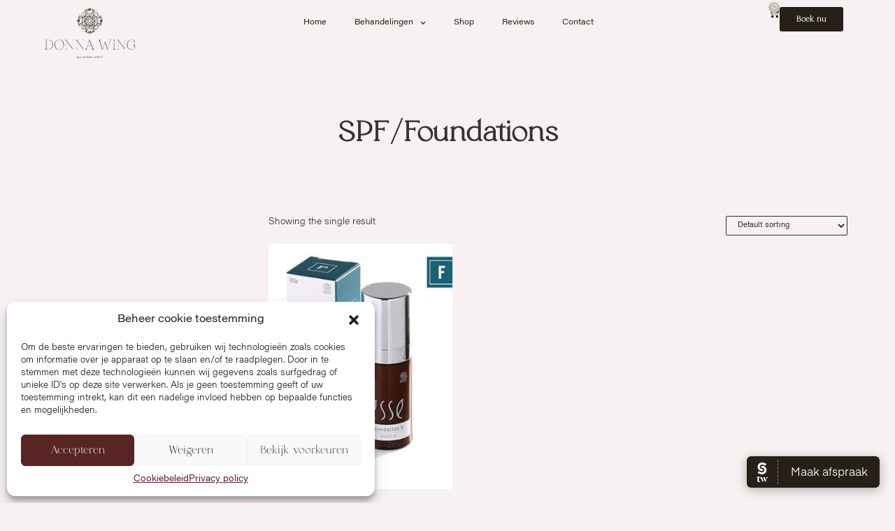

--- FILE ---
content_type: text/html; charset=UTF-8
request_url: https://donnawing.nl/product-categorie/spf-foundations/?c=scrubs-exfoliaters
body_size: 17418
content:
<!DOCTYPE html>
<html lang="nl-NL">
<head>
	<meta charset="UTF-8">
	<meta name="viewport" content="width=device-width, initial-scale=1.0, viewport-fit=cover" />		<title>SPF/Foundations &#8211; Donna Wing</title>
<meta name='robots' content='max-image-preview:large' />
<link rel='dns-prefetch' href='//www.google.com' />
<link rel="alternate" type="application/rss+xml" title="Donna Wing &raquo; feed" href="https://donnawing.nl/feed/" />
<link rel="alternate" type="application/rss+xml" title="Donna Wing &raquo; reacties feed" href="https://donnawing.nl/comments/feed/" />
<link rel="alternate" type="application/rss+xml" title="Donna Wing &raquo; SPF/Foundations Category feed" href="https://donnawing.nl/product-categorie/spf-foundations/feed/" />
<style id='wp-img-auto-sizes-contain-inline-css' type='text/css'>
img:is([sizes=auto i],[sizes^="auto," i]){contain-intrinsic-size:3000px 1500px}
/*# sourceURL=wp-img-auto-sizes-contain-inline-css */
</style>
<link rel='stylesheet' id='wp-block-library-css' href='https://donnawing.nl/wp-includes/css/dist/block-library/style.min.css?ver=6.9' type='text/css' media='all' />

<style id='classic-theme-styles-inline-css' type='text/css'>
/*! This file is auto-generated */
.wp-block-button__link{color:#fff;background-color:#32373c;border-radius:9999px;box-shadow:none;text-decoration:none;padding:calc(.667em + 2px) calc(1.333em + 2px);font-size:1.125em}.wp-block-file__button{background:#32373c;color:#fff;text-decoration:none}
/*# sourceURL=/wp-includes/css/classic-themes.min.css */
</style>
<link rel='stylesheet' id='woocommerce-layout-css' href='https://donnawing.nl/wp-content/plugins/woocommerce/assets/css/woocommerce-layout.css?ver=9.3.5' type='text/css' media='all' />
<link rel='stylesheet' id='woocommerce-smallscreen-css' href='https://donnawing.nl/wp-content/plugins/woocommerce/assets/css/woocommerce-smallscreen.css?ver=9.3.5' type='text/css' media='only screen and (max-width: 768px)' />
<link rel='stylesheet' id='woocommerce-general-css' href='https://donnawing.nl/wp-content/plugins/woocommerce/assets/css/woocommerce.css?ver=9.3.5' type='text/css' media='all' />
<style id='woocommerce-inline-inline-css' type='text/css'>
.woocommerce form .form-row .required { visibility: visible; }
/*# sourceURL=woocommerce-inline-inline-css */
</style>
<link rel='stylesheet' id='cmplz-general-css' href='https://donnawing.nl/wp-content/plugins/complianz-gdpr/assets/css/cookieblocker.min.css?ver=1726052565' type='text/css' media='all' />
<link rel='stylesheet' id='lysianthus-studio-css' href='https://donnawing.nl/wp-content/themes/lysianthus-theme2021/style.min.css?ver=2.4.1' type='text/css' media='all' />
<link rel='stylesheet' id='lysianthus-studio-theme-style-css' href='https://donnawing.nl/wp-content/themes/lysianthus-theme2021/theme.min.css?ver=2.4.1' type='text/css' media='all' />
<link rel='stylesheet' id='elementor-frontend-css' href='https://donnawing.nl/wp-content/plugins/elementor/assets/css/frontend.min.css?ver=3.24.6' type='text/css' media='all' />
<link rel='stylesheet' id='widget-image-css' href='https://donnawing.nl/wp-content/plugins/elementor/assets/css/widget-image.min.css?ver=3.24.6' type='text/css' media='all' />
<link rel='stylesheet' id='widget-nav-menu-css' href='https://donnawing.nl/wp-content/plugins/elementor-pro/assets/css/widget-nav-menu.min.css?ver=3.24.4' type='text/css' media='all' />
<link rel='stylesheet' id='widget-text-editor-css' href='https://donnawing.nl/wp-content/plugins/elementor/assets/css/widget-text-editor.min.css?ver=3.24.6' type='text/css' media='all' />
<link rel='stylesheet' id='widget-social-icons-css' href='https://donnawing.nl/wp-content/plugins/elementor/assets/css/widget-social-icons.min.css?ver=3.24.6' type='text/css' media='all' />
<link rel='stylesheet' id='e-apple-webkit-css' href='https://donnawing.nl/wp-content/plugins/elementor/assets/css/conditionals/apple-webkit.min.css?ver=3.24.6' type='text/css' media='all' />
<link rel='stylesheet' id='widget-heading-css' href='https://donnawing.nl/wp-content/plugins/elementor/assets/css/widget-heading.min.css?ver=3.24.6' type='text/css' media='all' />
<link rel='stylesheet' id='swiper-css' href='https://donnawing.nl/wp-content/plugins/elementor/assets/lib/swiper/v8/css/swiper.min.css?ver=8.4.5' type='text/css' media='all' />
<link rel='stylesheet' id='e-swiper-css' href='https://donnawing.nl/wp-content/plugins/elementor/assets/css/conditionals/e-swiper.min.css?ver=3.24.6' type='text/css' media='all' />
<link rel='stylesheet' id='elementor-post-42-css' href='https://donnawing.nl/wp-content/uploads/elementor/css/post-42.css?ver=1728655302' type='text/css' media='all' />
<link rel='stylesheet' id='elementor-pro-css' href='https://donnawing.nl/wp-content/plugins/elementor-pro/assets/css/frontend.min.css?ver=3.24.4' type='text/css' media='all' />
<link rel='stylesheet' id='font-awesome-5-all-css' href='https://donnawing.nl/wp-content/plugins/elementor/assets/lib/font-awesome/css/all.min.css?ver=3.24.6' type='text/css' media='all' />
<link rel='stylesheet' id='font-awesome-4-shim-css' href='https://donnawing.nl/wp-content/plugins/elementor/assets/lib/font-awesome/css/v4-shims.min.css?ver=3.24.6' type='text/css' media='all' />
<link rel='stylesheet' id='elementor-post-74-css' href='https://donnawing.nl/wp-content/uploads/elementor/css/post-74.css?ver=1728657217' type='text/css' media='all' />
<link rel='stylesheet' id='elementor-post-91-css' href='https://donnawing.nl/wp-content/uploads/elementor/css/post-91.css?ver=1728655302' type='text/css' media='all' />
<link rel='stylesheet' id='elementor-post-3708-css' href='https://donnawing.nl/wp-content/uploads/elementor/css/post-3708.css?ver=1728657170' type='text/css' media='all' />
<link rel='stylesheet' id='widget-woocommerce-css' href='https://donnawing.nl/wp-content/plugins/elementor-pro/assets/css/widget-woocommerce.min.css?ver=3.24.4' type='text/css' media='all' />
<link rel='stylesheet' id='search-filter-flatpickr-css' href='https://donnawing.nl/wp-content/plugins/search-filter/assets/css/vendor/flatpickr.css?ver=3.0.1' type='text/css' media='all' />
<link rel='stylesheet' id='search-filter-css' href='https://donnawing.nl/wp-content/plugins/search-filter-pro/assets/css/frontend/frontend.css?ver=3.0.1' type='text/css' media='all' />
<link rel='stylesheet' id='search-filter-ugc-styles-css' href='https://donnawing.nl/wp-content/uploads/search-filter/style.css?ver=37' type='text/css' media='all' />
<link rel='stylesheet' id='google-fonts-1-css' href='https://fonts.googleapis.com/css?family=Roboto%3A100%2C100italic%2C200%2C200italic%2C300%2C300italic%2C400%2C400italic%2C500%2C500italic%2C600%2C600italic%2C700%2C700italic%2C800%2C800italic%2C900%2C900italic&#038;display=auto&#038;ver=6.9' type='text/css' media='all' />
<link rel="preconnect" href="https://fonts.gstatic.com/" crossorigin><script type="text/javascript">
		if ( ! Object.hasOwn( window, 'searchAndFilter' ) ) {
			window.searchAndFilter = {};
		}
		</script><script type="text/javascript" src="https://donnawing.nl/wp-content/plugins/search-filter/assets/js/vendor/flatpickr.js?ver=3.0.1" id="search-filter-flatpickr-js"></script>
<script type="text/javascript" id="search-filter-js-before">
/* <![CDATA[ */
window.searchAndFilter.frontend = {"fields":{},"queries":{},"components":{},"modules":{},"restNonce":"89b45140ba","suggestionsNonce":"32d95c03d8"};
//# sourceURL=search-filter-js-before
/* ]]> */
</script>
<script type="text/javascript" src="https://donnawing.nl/wp-content/plugins/search-filter-pro/assets/js/frontend/frontend.js?ver=3.0.1" id="search-filter-js"></script>
<script type="text/javascript" src="https://donnawing.nl/wp-includes/js/jquery/jquery.min.js?ver=3.7.1" id="jquery-core-js"></script>
<script type="text/javascript" src="https://donnawing.nl/wp-includes/js/jquery/jquery-migrate.min.js?ver=3.4.1" id="jquery-migrate-js"></script>
<script type="text/javascript" src="https://donnawing.nl/wp-content/plugins/woocommerce/assets/js/jquery-blockui/jquery.blockUI.min.js?ver=2.7.0-wc.9.3.5" id="jquery-blockui-js" defer="defer" data-wp-strategy="defer"></script>
<script type="text/javascript" id="wc-add-to-cart-js-extra">
/* <![CDATA[ */
var wc_add_to_cart_params = {"ajax_url":"/wp-admin/admin-ajax.php","wc_ajax_url":"/?wc-ajax=%%endpoint%%","i18n_view_cart":"View cart","cart_url":"https://donnawing.nl/afrekenen/","is_cart":"","cart_redirect_after_add":"no"};
//# sourceURL=wc-add-to-cart-js-extra
/* ]]> */
</script>
<script type="text/javascript" src="https://donnawing.nl/wp-content/plugins/woocommerce/assets/js/frontend/add-to-cart.min.js?ver=9.3.5" id="wc-add-to-cart-js" defer="defer" data-wp-strategy="defer"></script>
<script type="text/javascript" src="https://donnawing.nl/wp-content/plugins/woocommerce/assets/js/js-cookie/js.cookie.min.js?ver=2.1.4-wc.9.3.5" id="js-cookie-js" defer="defer" data-wp-strategy="defer"></script>
<script type="text/javascript" id="woocommerce-js-extra">
/* <![CDATA[ */
var woocommerce_params = {"ajax_url":"/wp-admin/admin-ajax.php","wc_ajax_url":"/?wc-ajax=%%endpoint%%"};
//# sourceURL=woocommerce-js-extra
/* ]]> */
</script>
<script type="text/javascript" src="https://donnawing.nl/wp-content/plugins/woocommerce/assets/js/frontend/woocommerce.min.js?ver=9.3.5" id="woocommerce-js" defer="defer" data-wp-strategy="defer"></script>
<script type="text/javascript" id="search-filter-elementor-js-extra">
/* <![CDATA[ */
var SFE_DATA = {"ajax_url":"https://donnawing.nl/wp-admin/admin-ajax.php","home_url":"https://donnawing.nl/"};
//# sourceURL=search-filter-elementor-js-extra
/* ]]> */
</script>
<script type="text/javascript" src="https://donnawing.nl/wp-content/plugins/search-filter-elementor/assets/v3/js/search-filter-elementor.js?ver=1.3.0" id="search-filter-elementor-js"></script>
<script type="text/javascript" src="https://donnawing.nl/wp-content/plugins/elementor/assets/lib/font-awesome/js/v4-shims.min.js?ver=3.24.6" id="font-awesome-4-shim-js"></script>
<link rel="https://api.w.org/" href="https://donnawing.nl/wp-json/" /><link rel="alternate" title="JSON" type="application/json" href="https://donnawing.nl/wp-json/wp/v2/product_cat/33" /><link rel="EditURI" type="application/rsd+xml" title="RSD" href="https://donnawing.nl/xmlrpc.php?rsd" />
<meta name="generator" content="WordPress 6.9" />
<meta name="generator" content="WooCommerce 9.3.5" />
			<style>.cmplz-hidden {
					display: none !important;
				}</style>	<noscript><style>.woocommerce-product-gallery{ opacity: 1 !important; }</style></noscript>
	<meta name="generator" content="Elementor 3.24.6; features: e_font_icon_svg, additional_custom_breakpoints; settings: css_print_method-external, google_font-enabled, font_display-auto">
			<style>
				.e-con.e-parent:nth-of-type(n+4):not(.e-lazyloaded):not(.e-no-lazyload),
				.e-con.e-parent:nth-of-type(n+4):not(.e-lazyloaded):not(.e-no-lazyload) * {
					background-image: none !important;
				}
				@media screen and (max-height: 1024px) {
					.e-con.e-parent:nth-of-type(n+3):not(.e-lazyloaded):not(.e-no-lazyload),
					.e-con.e-parent:nth-of-type(n+3):not(.e-lazyloaded):not(.e-no-lazyload) * {
						background-image: none !important;
					}
				}
				@media screen and (max-height: 640px) {
					.e-con.e-parent:nth-of-type(n+2):not(.e-lazyloaded):not(.e-no-lazyload),
					.e-con.e-parent:nth-of-type(n+2):not(.e-lazyloaded):not(.e-no-lazyload) * {
						background-image: none !important;
					}
				}
			</style>
			<style class='wp-fonts-local' type='text/css'>
@font-face{font-family:Inter;font-style:normal;font-weight:300 900;font-display:fallback;src:url('https://donnawing.nl/wp-content/plugins/woocommerce/assets/fonts/Inter-VariableFont_slnt,wght.woff2') format('woff2');font-stretch:normal;}
@font-face{font-family:Cardo;font-style:normal;font-weight:400;font-display:fallback;src:url('https://donnawing.nl/wp-content/plugins/woocommerce/assets/fonts/cardo_normal_400.woff2') format('woff2');}
</style>
<link rel="icon" href="https://donnawing.nl/wp-content/uploads/2022/08/cropped-Asset-7@1x-32x32.png" sizes="32x32" />
<link rel="icon" href="https://donnawing.nl/wp-content/uploads/2022/08/cropped-Asset-7@1x-192x192.png" sizes="192x192" />
<link rel="apple-touch-icon" href="https://donnawing.nl/wp-content/uploads/2022/08/cropped-Asset-7@1x-180x180.png" />
<meta name="msapplication-TileImage" content="https://donnawing.nl/wp-content/uploads/2022/08/cropped-Asset-7@1x-270x270.png" />
		<style type="text/css" id="wp-custom-css">
			.ui-slider-horizontal .ui-slider-range{
    background-color:#60100F !important;
}

.wpc-filter-title{
    font-family: "muse", serif !important;
    font-size: 16pt !important;
}

#height-zer{
   height: 0 !important;
   padding: 0 !important;
   margin: 0 !important;
}		</style>
		</head>
<body data-cmplz=1 class="archive tax-product_cat term-spf-foundations term-33 wp-custom-logo wp-theme-lysianthus-theme2021 theme-lysianthus-theme2021 woocommerce woocommerce-page woocommerce-no-js elementor-default elementor-template-full-width elementor-kit-42 elementor-page-3708">
		<div data-elementor-type="header" data-elementor-id="74" class="elementor elementor-74 elementor-location-header" data-elementor-post-type="elementor_library">
			<div class="elementor-element elementor-element-b9007f6 e-con-full elementor-hidden-tablet elementor-hidden-mobile e-flex e-con e-parent" data-id="b9007f6" data-element_type="container" data-settings="{&quot;background_background&quot;:&quot;classic&quot;}">
		<div class="elementor-element elementor-element-5756fb1 e-con-full e-flex e-con e-child" data-id="5756fb1" data-element_type="container">
				<div class="elementor-element elementor-element-c9e15c4 elementor-widget elementor-widget-theme-site-logo elementor-widget-image" data-id="c9e15c4" data-element_type="widget" data-widget_type="theme-site-logo.default">
				<div class="elementor-widget-container">
									<a href="https://donnawing.nl">
			<img fetchpriority="high" width="1252" height="705" src="https://donnawing.nl/wp-content/uploads/2022/08/Asset-1@2x.png" class="attachment-full size-full wp-image-3543" alt="" srcset="https://donnawing.nl/wp-content/uploads/2022/08/Asset-1@2x.png 1252w, https://donnawing.nl/wp-content/uploads/2022/08/Asset-1@2x-300x169.png 300w, https://donnawing.nl/wp-content/uploads/2022/08/Asset-1@2x-1024x577.png 1024w, https://donnawing.nl/wp-content/uploads/2022/08/Asset-1@2x-768x432.png 768w" sizes="(max-width: 1252px) 100vw, 1252px" />				</a>
									</div>
				</div>
				</div>
		<div class="elementor-element elementor-element-c20652b e-con-full e-flex e-con e-child" data-id="c20652b" data-element_type="container">
				<div class="elementor-element elementor-element-dcc0d9a elementor-nav-menu--stretch elementor-nav-menu__align-center elementor-nav-menu--dropdown-tablet elementor-nav-menu__text-align-aside elementor-nav-menu--toggle elementor-nav-menu--burger elementor-widget elementor-widget-nav-menu" data-id="dcc0d9a" data-element_type="widget" data-settings="{&quot;full_width&quot;:&quot;stretch&quot;,&quot;submenu_icon&quot;:{&quot;value&quot;:&quot;&lt;svg class=\&quot;fa-svg-chevron-down e-font-icon-svg e-fas-chevron-down\&quot; viewBox=\&quot;0 0 448 512\&quot; xmlns=\&quot;http:\/\/www.w3.org\/2000\/svg\&quot;&gt;&lt;path d=\&quot;M207.029 381.476L12.686 187.132c-9.373-9.373-9.373-24.569 0-33.941l22.667-22.667c9.357-9.357 24.522-9.375 33.901-.04L224 284.505l154.745-154.021c9.379-9.335 24.544-9.317 33.901.04l22.667 22.667c9.373 9.373 9.373 24.569 0 33.941L240.971 381.476c-9.373 9.372-24.569 9.372-33.942 0z\&quot;&gt;&lt;\/path&gt;&lt;\/svg&gt;&quot;,&quot;library&quot;:&quot;fa-solid&quot;},&quot;layout&quot;:&quot;horizontal&quot;,&quot;toggle&quot;:&quot;burger&quot;}" data-widget_type="nav-menu.default">
				<div class="elementor-widget-container">
						<nav aria-label="Menu" class="elementor-nav-menu--main elementor-nav-menu__container elementor-nav-menu--layout-horizontal e--pointer-none">
				<ul id="menu-1-dcc0d9a" class="elementor-nav-menu"><li class="menu-item menu-item-type-post_type menu-item-object-page menu-item-home menu-item-3577"><a href="https://donnawing.nl/" class="elementor-item">Home</a></li>
<li class="menu-item menu-item-type-custom menu-item-object-custom menu-item-has-children menu-item-3813"><a href="#" class="elementor-item elementor-item-anchor">Behandelingen</a>
<ul class="sub-menu elementor-nav-menu--dropdown">
	<li class="menu-item menu-item-type-post_type menu-item-object-page menu-item-3576"><a href="https://donnawing.nl/pmu/" class="elementor-sub-item">PMU &#038; Wenkbrauwen</a></li>
	<li class="menu-item menu-item-type-post_type menu-item-object-page menu-item-3574"><a href="https://donnawing.nl/schoonheidsbehandelingen/" class="elementor-sub-item">Schoonheidsbehandelingen</a></li>
	<li class="menu-item menu-item-type-post_type menu-item-object-page menu-item-3575"><a href="https://donnawing.nl/cupping-en-massages/" class="elementor-sub-item">Cupping &#038; Massages</a></li>
</ul>
</li>
<li class="menu-item menu-item-type-post_type menu-item-object-page menu-item-3810"><a href="https://donnawing.nl/winkel/" class="elementor-item">Shop</a></li>
<li class="menu-item menu-item-type-post_type menu-item-object-page menu-item-3689"><a href="https://donnawing.nl/reviews/" class="elementor-item">Reviews</a></li>
<li class="menu-item menu-item-type-post_type menu-item-object-page menu-item-83"><a href="https://donnawing.nl/contact/" class="elementor-item">Contact</a></li>
</ul>			</nav>
					<div class="elementor-menu-toggle" role="button" tabindex="0" aria-label="Menu toggle" aria-expanded="false">
			<svg aria-hidden="true" role="presentation" class="elementor-menu-toggle__icon--open e-font-icon-svg e-eicon-menu-bar" viewBox="0 0 1000 1000" xmlns="http://www.w3.org/2000/svg"><path d="M104 333H896C929 333 958 304 958 271S929 208 896 208H104C71 208 42 237 42 271S71 333 104 333ZM104 583H896C929 583 958 554 958 521S929 458 896 458H104C71 458 42 487 42 521S71 583 104 583ZM104 833H896C929 833 958 804 958 771S929 708 896 708H104C71 708 42 737 42 771S71 833 104 833Z"></path></svg><svg aria-hidden="true" role="presentation" class="elementor-menu-toggle__icon--close e-font-icon-svg e-eicon-close" viewBox="0 0 1000 1000" xmlns="http://www.w3.org/2000/svg"><path d="M742 167L500 408 258 167C246 154 233 150 217 150 196 150 179 158 167 167 154 179 150 196 150 212 150 229 154 242 171 254L408 500 167 742C138 771 138 800 167 829 196 858 225 858 254 829L496 587 738 829C750 842 767 846 783 846 800 846 817 842 829 829 842 817 846 804 846 783 846 767 842 750 829 737L588 500 833 258C863 229 863 200 833 171 804 137 775 137 742 167Z"></path></svg>			<span class="elementor-screen-only">Menu</span>
		</div>
					<nav class="elementor-nav-menu--dropdown elementor-nav-menu__container" aria-hidden="true">
				<ul id="menu-2-dcc0d9a" class="elementor-nav-menu"><li class="menu-item menu-item-type-post_type menu-item-object-page menu-item-home menu-item-3577"><a href="https://donnawing.nl/" class="elementor-item" tabindex="-1">Home</a></li>
<li class="menu-item menu-item-type-custom menu-item-object-custom menu-item-has-children menu-item-3813"><a href="#" class="elementor-item elementor-item-anchor" tabindex="-1">Behandelingen</a>
<ul class="sub-menu elementor-nav-menu--dropdown">
	<li class="menu-item menu-item-type-post_type menu-item-object-page menu-item-3576"><a href="https://donnawing.nl/pmu/" class="elementor-sub-item" tabindex="-1">PMU &#038; Wenkbrauwen</a></li>
	<li class="menu-item menu-item-type-post_type menu-item-object-page menu-item-3574"><a href="https://donnawing.nl/schoonheidsbehandelingen/" class="elementor-sub-item" tabindex="-1">Schoonheidsbehandelingen</a></li>
	<li class="menu-item menu-item-type-post_type menu-item-object-page menu-item-3575"><a href="https://donnawing.nl/cupping-en-massages/" class="elementor-sub-item" tabindex="-1">Cupping &#038; Massages</a></li>
</ul>
</li>
<li class="menu-item menu-item-type-post_type menu-item-object-page menu-item-3810"><a href="https://donnawing.nl/winkel/" class="elementor-item" tabindex="-1">Shop</a></li>
<li class="menu-item menu-item-type-post_type menu-item-object-page menu-item-3689"><a href="https://donnawing.nl/reviews/" class="elementor-item" tabindex="-1">Reviews</a></li>
<li class="menu-item menu-item-type-post_type menu-item-object-page menu-item-83"><a href="https://donnawing.nl/contact/" class="elementor-item" tabindex="-1">Contact</a></li>
</ul>			</nav>
				</div>
				</div>
				</div>
		<div class="elementor-element elementor-element-c1e0a7b elementor-hidden-mobile elementor-hidden-tablet e-con-full e-flex e-con e-child" data-id="c1e0a7b" data-element_type="container">
				<div class="elementor-element elementor-element-85bdb93 elementor-align-justify elementor-widget elementor-widget-button" data-id="85bdb93" data-element_type="widget" data-widget_type="button.default">
				<div class="elementor-widget-container">
					<div class="elementor-button-wrapper">
			<a class="elementor-button elementor-button-link elementor-size-sm" href="https://be-impressed-beauty.salonized.com/widget_bookings/new">
						<span class="elementor-button-content-wrapper">
									<span class="elementor-button-text">Boek nu</span>
					</span>
					</a>
		</div>
				</div>
				</div>
				<div class="elementor-element elementor-element-b9e7c1f toggle-icon--cart-solid elementor-menu-cart--items-indicator-bubble elementor-menu-cart--cart-type-side-cart elementor-menu-cart--show-remove-button-yes elementor-widget elementor-widget-woocommerce-menu-cart" data-id="b9e7c1f" data-element_type="widget" data-settings="{&quot;automatically_open_cart&quot;:&quot;yes&quot;,&quot;cart_type&quot;:&quot;side-cart&quot;,&quot;open_cart&quot;:&quot;click&quot;}" data-widget_type="woocommerce-menu-cart.default">
				<div class="elementor-widget-container">
					<div class="elementor-menu-cart__wrapper">
							<div class="elementor-menu-cart__toggle_wrapper">
					<div class="elementor-menu-cart__container elementor-lightbox" aria-hidden="true">
						<div class="elementor-menu-cart__main" aria-hidden="true">
									<div class="elementor-menu-cart__close-button">
					</div>
									<div class="widget_shopping_cart_content">
															</div>
						</div>
					</div>
							<div class="elementor-menu-cart__toggle elementor-button-wrapper">
			<a id="elementor-menu-cart__toggle_button" href="#" class="elementor-menu-cart__toggle_button elementor-button elementor-size-sm" aria-expanded="false">
				<span class="elementor-button-text"><span class="woocommerce-Price-amount amount"><bdi><span class="woocommerce-Price-currencySymbol">&euro;</span>&nbsp;0,00</bdi></span></span>
				<span class="elementor-button-icon">
					<span class="elementor-button-icon-qty" data-counter="0">0</span>
					<svg class="e-font-icon-svg e-eicon-cart-solid" viewBox="0 0 1000 1000" xmlns="http://www.w3.org/2000/svg"><path d="M188 167H938C943 167 949 169 953 174 957 178 959 184 958 190L926 450C919 502 875 542 823 542H263L271 583C281 631 324 667 373 667H854C866 667 875 676 875 687S866 708 854 708H373C304 708 244 659 230 591L129 83H21C9 83 0 74 0 62S9 42 21 42H146C156 42 164 49 166 58L188 167ZM771 750C828 750 875 797 875 854S828 958 771 958 667 912 667 854 713 750 771 750ZM354 750C412 750 458 797 458 854S412 958 354 958 250 912 250 854 297 750 354 750Z"></path></svg>					<span class="elementor-screen-only">Winkelwagen</span>
				</span>
			</a>
		</div>
						</div>
					</div> <!-- close elementor-menu-cart__wrapper -->
				</div>
				</div>
				</div>
				</div>
		<div class="elementor-element elementor-element-c8e51fd e-con-full elementor-hidden-desktop e-flex e-con e-parent" data-id="c8e51fd" data-element_type="container" data-settings="{&quot;background_background&quot;:&quot;classic&quot;}">
		<div class="elementor-element elementor-element-8cebc46 e-con-full e-flex e-con e-child" data-id="8cebc46" data-element_type="container">
				<div class="elementor-element elementor-element-4404080 sticky-logo elementor-widget elementor-widget-theme-site-logo elementor-widget-image" data-id="4404080" data-element_type="widget" data-widget_type="theme-site-logo.default">
				<div class="elementor-widget-container">
									<a href="https://donnawing.nl">
			<img fetchpriority="high" width="1252" height="705" src="https://donnawing.nl/wp-content/uploads/2022/08/Asset-1@2x.png" class="attachment-full size-full wp-image-3543" alt="" srcset="https://donnawing.nl/wp-content/uploads/2022/08/Asset-1@2x.png 1252w, https://donnawing.nl/wp-content/uploads/2022/08/Asset-1@2x-300x169.png 300w, https://donnawing.nl/wp-content/uploads/2022/08/Asset-1@2x-1024x577.png 1024w, https://donnawing.nl/wp-content/uploads/2022/08/Asset-1@2x-768x432.png 768w" sizes="(max-width: 1252px) 100vw, 1252px" />				</a>
									</div>
				</div>
				</div>
		<div class="elementor-element elementor-element-0bc1098 e-con-full e-flex e-con e-child" data-id="0bc1098" data-element_type="container">
				<div class="elementor-element elementor-element-29dd0ec elementor-nav-menu--stretch elementor-nav-menu__align-center elementor-nav-menu--dropdown-tablet elementor-nav-menu__text-align-aside elementor-nav-menu--toggle elementor-nav-menu--burger elementor-widget elementor-widget-nav-menu" data-id="29dd0ec" data-element_type="widget" data-settings="{&quot;full_width&quot;:&quot;stretch&quot;,&quot;submenu_icon&quot;:{&quot;value&quot;:&quot;&lt;svg class=\&quot;fa-svg-chevron-down e-font-icon-svg e-fas-chevron-down\&quot; viewBox=\&quot;0 0 448 512\&quot; xmlns=\&quot;http:\/\/www.w3.org\/2000\/svg\&quot;&gt;&lt;path d=\&quot;M207.029 381.476L12.686 187.132c-9.373-9.373-9.373-24.569 0-33.941l22.667-22.667c9.357-9.357 24.522-9.375 33.901-.04L224 284.505l154.745-154.021c9.379-9.335 24.544-9.317 33.901.04l22.667 22.667c9.373 9.373 9.373 24.569 0 33.941L240.971 381.476c-9.373 9.372-24.569 9.372-33.942 0z\&quot;&gt;&lt;\/path&gt;&lt;\/svg&gt;&quot;,&quot;library&quot;:&quot;fa-solid&quot;},&quot;layout&quot;:&quot;horizontal&quot;,&quot;toggle&quot;:&quot;burger&quot;}" data-widget_type="nav-menu.default">
				<div class="elementor-widget-container">
						<nav aria-label="Menu" class="elementor-nav-menu--main elementor-nav-menu__container elementor-nav-menu--layout-horizontal e--pointer-none">
				<ul id="menu-1-29dd0ec" class="elementor-nav-menu"><li class="menu-item menu-item-type-post_type menu-item-object-page menu-item-home menu-item-3577"><a href="https://donnawing.nl/" class="elementor-item">Home</a></li>
<li class="menu-item menu-item-type-custom menu-item-object-custom menu-item-has-children menu-item-3813"><a href="#" class="elementor-item elementor-item-anchor">Behandelingen</a>
<ul class="sub-menu elementor-nav-menu--dropdown">
	<li class="menu-item menu-item-type-post_type menu-item-object-page menu-item-3576"><a href="https://donnawing.nl/pmu/" class="elementor-sub-item">PMU &#038; Wenkbrauwen</a></li>
	<li class="menu-item menu-item-type-post_type menu-item-object-page menu-item-3574"><a href="https://donnawing.nl/schoonheidsbehandelingen/" class="elementor-sub-item">Schoonheidsbehandelingen</a></li>
	<li class="menu-item menu-item-type-post_type menu-item-object-page menu-item-3575"><a href="https://donnawing.nl/cupping-en-massages/" class="elementor-sub-item">Cupping &#038; Massages</a></li>
</ul>
</li>
<li class="menu-item menu-item-type-post_type menu-item-object-page menu-item-3810"><a href="https://donnawing.nl/winkel/" class="elementor-item">Shop</a></li>
<li class="menu-item menu-item-type-post_type menu-item-object-page menu-item-3689"><a href="https://donnawing.nl/reviews/" class="elementor-item">Reviews</a></li>
<li class="menu-item menu-item-type-post_type menu-item-object-page menu-item-83"><a href="https://donnawing.nl/contact/" class="elementor-item">Contact</a></li>
</ul>			</nav>
					<div class="elementor-menu-toggle" role="button" tabindex="0" aria-label="Menu toggle" aria-expanded="false">
			<svg aria-hidden="true" role="presentation" class="elementor-menu-toggle__icon--open e-font-icon-svg e-eicon-menu-bar" viewBox="0 0 1000 1000" xmlns="http://www.w3.org/2000/svg"><path d="M104 333H896C929 333 958 304 958 271S929 208 896 208H104C71 208 42 237 42 271S71 333 104 333ZM104 583H896C929 583 958 554 958 521S929 458 896 458H104C71 458 42 487 42 521S71 583 104 583ZM104 833H896C929 833 958 804 958 771S929 708 896 708H104C71 708 42 737 42 771S71 833 104 833Z"></path></svg><svg aria-hidden="true" role="presentation" class="elementor-menu-toggle__icon--close e-font-icon-svg e-eicon-close" viewBox="0 0 1000 1000" xmlns="http://www.w3.org/2000/svg"><path d="M742 167L500 408 258 167C246 154 233 150 217 150 196 150 179 158 167 167 154 179 150 196 150 212 150 229 154 242 171 254L408 500 167 742C138 771 138 800 167 829 196 858 225 858 254 829L496 587 738 829C750 842 767 846 783 846 800 846 817 842 829 829 842 817 846 804 846 783 846 767 842 750 829 737L588 500 833 258C863 229 863 200 833 171 804 137 775 137 742 167Z"></path></svg>			<span class="elementor-screen-only">Menu</span>
		</div>
					<nav class="elementor-nav-menu--dropdown elementor-nav-menu__container" aria-hidden="true">
				<ul id="menu-2-29dd0ec" class="elementor-nav-menu"><li class="menu-item menu-item-type-post_type menu-item-object-page menu-item-home menu-item-3577"><a href="https://donnawing.nl/" class="elementor-item" tabindex="-1">Home</a></li>
<li class="menu-item menu-item-type-custom menu-item-object-custom menu-item-has-children menu-item-3813"><a href="#" class="elementor-item elementor-item-anchor" tabindex="-1">Behandelingen</a>
<ul class="sub-menu elementor-nav-menu--dropdown">
	<li class="menu-item menu-item-type-post_type menu-item-object-page menu-item-3576"><a href="https://donnawing.nl/pmu/" class="elementor-sub-item" tabindex="-1">PMU &#038; Wenkbrauwen</a></li>
	<li class="menu-item menu-item-type-post_type menu-item-object-page menu-item-3574"><a href="https://donnawing.nl/schoonheidsbehandelingen/" class="elementor-sub-item" tabindex="-1">Schoonheidsbehandelingen</a></li>
	<li class="menu-item menu-item-type-post_type menu-item-object-page menu-item-3575"><a href="https://donnawing.nl/cupping-en-massages/" class="elementor-sub-item" tabindex="-1">Cupping &#038; Massages</a></li>
</ul>
</li>
<li class="menu-item menu-item-type-post_type menu-item-object-page menu-item-3810"><a href="https://donnawing.nl/winkel/" class="elementor-item" tabindex="-1">Shop</a></li>
<li class="menu-item menu-item-type-post_type menu-item-object-page menu-item-3689"><a href="https://donnawing.nl/reviews/" class="elementor-item" tabindex="-1">Reviews</a></li>
<li class="menu-item menu-item-type-post_type menu-item-object-page menu-item-83"><a href="https://donnawing.nl/contact/" class="elementor-item" tabindex="-1">Contact</a></li>
</ul>			</nav>
				</div>
				</div>
				<div class="elementor-element elementor-element-b8866d3 toggle-icon--cart-solid elementor-menu-cart--items-indicator-bubble elementor-menu-cart--cart-type-side-cart elementor-menu-cart--show-remove-button-yes elementor-widget elementor-widget-woocommerce-menu-cart" data-id="b8866d3" data-element_type="widget" data-settings="{&quot;cart_type&quot;:&quot;side-cart&quot;,&quot;open_cart&quot;:&quot;click&quot;,&quot;automatically_open_cart&quot;:&quot;no&quot;}" data-widget_type="woocommerce-menu-cart.default">
				<div class="elementor-widget-container">
					<div class="elementor-menu-cart__wrapper">
							<div class="elementor-menu-cart__toggle_wrapper">
					<div class="elementor-menu-cart__container elementor-lightbox" aria-hidden="true">
						<div class="elementor-menu-cart__main" aria-hidden="true">
									<div class="elementor-menu-cart__close-button">
					</div>
									<div class="widget_shopping_cart_content">
															</div>
						</div>
					</div>
							<div class="elementor-menu-cart__toggle elementor-button-wrapper">
			<a id="elementor-menu-cart__toggle_button" href="#" class="elementor-menu-cart__toggle_button elementor-button elementor-size-sm" aria-expanded="false">
				<span class="elementor-button-text"><span class="woocommerce-Price-amount amount"><bdi><span class="woocommerce-Price-currencySymbol">&euro;</span>&nbsp;0,00</bdi></span></span>
				<span class="elementor-button-icon">
					<span class="elementor-button-icon-qty" data-counter="0">0</span>
					<svg class="e-font-icon-svg e-eicon-cart-solid" viewBox="0 0 1000 1000" xmlns="http://www.w3.org/2000/svg"><path d="M188 167H938C943 167 949 169 953 174 957 178 959 184 958 190L926 450C919 502 875 542 823 542H263L271 583C281 631 324 667 373 667H854C866 667 875 676 875 687S866 708 854 708H373C304 708 244 659 230 591L129 83H21C9 83 0 74 0 62S9 42 21 42H146C156 42 164 49 166 58L188 167ZM771 750C828 750 875 797 875 854S828 958 771 958 667 912 667 854 713 750 771 750ZM354 750C412 750 458 797 458 854S412 958 354 958 250 912 250 854 297 750 354 750Z"></path></svg>					<span class="elementor-screen-only">Winkelwagen</span>
				</span>
			</a>
		</div>
						</div>
					</div> <!-- close elementor-menu-cart__wrapper -->
				</div>
				</div>
				</div>
				</div>
				</div>
				<div data-elementor-type="product-archive" data-elementor-id="3708" class="elementor elementor-3708 elementor-location-archive product" data-elementor-post-type="elementor_library">
					<section class="elementor-section elementor-top-section elementor-element elementor-element-63f374c2 elementor-section-full_width elementor-section-height-default elementor-section-height-default" data-id="63f374c2" data-element_type="section">
						<div class="elementor-container elementor-column-gap-default">
					<div class="elementor-column elementor-col-100 elementor-top-column elementor-element elementor-element-e709174" data-id="e709174" data-element_type="column">
			<div class="elementor-widget-wrap elementor-element-populated">
						<div class="elementor-element elementor-element-390d917b elementor-widget elementor-widget-theme-archive-title elementor-page-title elementor-widget-heading" data-id="390d917b" data-element_type="widget" data-widget_type="theme-archive-title.default">
				<div class="elementor-widget-container">
			<h1 class="elementor-heading-title elementor-size-default">SPF/Foundations</h1>		</div>
				</div>
					</div>
		</div>
					</div>
		</section>
				<section class="elementor-section elementor-top-section elementor-element elementor-element-3e00ca32 elementor-section-full_width elementor-section-height-default elementor-section-height-default" data-id="3e00ca32" data-element_type="section">
						<div class="elementor-container elementor-column-gap-default">
					<div class="elementor-column elementor-col-33 elementor-top-column elementor-element elementor-element-73344894 elementor-hidden-tablet elementor-hidden-mobile" data-id="73344894" data-element_type="column">
			<div class="elementor-widget-wrap elementor-element-populated">
						<div class="elementor-element elementor-element-d6fcd0d elementor-widget elementor-widget-search-filter-field" data-id="d6fcd0d" data-element_type="widget" data-widget_type="search-filter-field.default">
				<div class="elementor-widget-container">
			<div  class="search-filter-base search-filter-field search-filter-field--id-1 search-filter-field--type-range search-filter-field--input-type-slider search-filter-style--id-1 search-filter-style--range-slider"  data-search-filter-uid="1" ></div><script type="text/javascript">
			const field697b0092d1a57 = {"attributes":{"queryId":"1","type":"range","label":"Prijs","showLabel":"yes","showDescription":"no","description":"","placeholder":"","dataPostTypes":[],"dataPostStati":["publish"],"multiple":"no","hideEmpty":"yes","showCount":"yes","showCountBrackets":"yes","showCountPosition":"inline","inputOptionsOrder":"yes","inputOptionsOrderDir":"yes","taxonomyHierarchical":"yes","limitTaxonomyDepth":"no","taxonomyDepth":"1","taxonomyOrderBy":"yes","taxonomyOrderDir":"yes","taxonomyFilterArchive":"no","addClass":"","stylesId":"0","width":"","inputShowIcon":"yes","align":"","alignment":"","rangeAutodetectMin":"yes","rangeMin":"","rangeAutodetectMax":"yes","rangeMax":"275.00","rangeStep":10,"rangeDecimalPlaces":0,"rangeDecimalCharacter":".","rangeThousandCharacter":",","rangeValuePrefix":"","rangeValueSuffix":"","rangeSeparator":"","rangeSliderTextPosition":"below","autoSubmit":"yes","labelToggleVisibility":"no","labelInitialVisibility":"no","dataPostAuthorConditions":"all","dataPostAuthors":[],"dataPostAuthorRoles":[],"dataPostAuthorCapabilities":[],"dataWoocommerceShowOnBackorder":"no","dataType":"woocommerce","dataWoocommerce":"price","dataPostAttribute":"default","inputType":"slider","multipleMatchMethod":"all","autoSubmitDelay":"400"},"options":[],"values":[],"uid":1,"urlName":"","icons":[],"url":"","dbid":1,"connectedData":[],"supports":[],"isInteractive":false};
			window.searchAndFilter.frontend.modules.createField( document.querySelector(".elementor-element-d6fcd0d .search-filter-field"), field697b0092d1a57 );
		</script>		</div>
				</div>
				<div class="elementor-element elementor-element-5684ea0 elementor-widget elementor-widget-search-filter-field" data-id="5684ea0" data-element_type="widget" data-widget_type="search-filter-field.default">
				<div class="elementor-widget-container">
			<div  class="search-filter-base search-filter-field search-filter-field--id-2 search-filter-field--type-choice search-filter-field--input-type-checkbox search-filter-style--id-1 search-filter-style--choice-checkbox"  data-search-filter-uid="2" ></div><script type="text/javascript">
			const field697b0092d21bc = {"attributes":{"queryId":"1","type":"choice","label":"Categorie\u00ebn","showLabel":"yes","showDescription":"no","description":"","placeholder":"","dataPostTypes":[],"dataPostStati":["publish"],"multiple":"no","hideEmpty":"yes","showCount":"yes","showCountBrackets":"yes","showCountPosition":"inline","dataTotalNumberOfOptions":"30","inputOptionsOrder":"inherit","inputOptionsOrderDir":"asc","taxonomyHierarchical":"yes","limitTaxonomyDepth":"no","taxonomyDepth":"1","taxonomyOrderBy":"yes","taxonomyOrderDir":"yes","taxonomyFilterArchive":"no","addClass":"","stylesId":"0","width":"","inputShowIcon":"yes","align":"","alignment":"","autoSubmit":"yes","labelToggleVisibility":"no","labelInitialVisibility":"no","dataPostAuthorConditions":"all","dataPostAuthors":[],"dataPostAuthorRoles":[],"dataPostAuthorCapabilities":[],"dataWoocommerceShowOnBackorder":"no","dataType":"woocommerce","dataWoocommerce":"product_cat","dataPostAttribute":"post_type","inputType":"checkbox","multipleMatchMethod":"any","autoSubmitDelay":"0"},"options":[{"value":"the-beauty-sabbatical","label":"The beauty sabbatical","depth":0,"id":40,"parent_id":0,"options":[]},{"value":"spf-foundations","label":"SPF\/Foundations","depth":0,"id":33,"parent_id":0,"options":[]},{"value":"serums","label":"Serums","depth":0,"id":30,"parent_id":0,"options":[]},{"value":"scrubs-exfoliaters","label":"Scrubs\/Exfoliaters","depth":0,"id":32,"parent_id":0,"options":[]},{"value":"reiniging","label":"Reiniging","depth":0,"id":26,"parent_id":0,"options":[]},{"value":"nachtcremes","label":"Nachtcr\u00e8mes","depth":0,"id":29,"parent_id":0,"options":[]},{"value":"musthaves","label":"Musthaves","depth":0,"id":37,"parent_id":0,"options":[]},{"value":"maskers","label":"Maskers","depth":0,"id":31,"parent_id":0,"options":[]},{"value":"lotions-toners","label":"Lotions & Toners","depth":0,"id":27,"parent_id":0,"options":[]},{"value":"lichaamsolie","label":"Lichaamsolie","depth":0,"id":39,"parent_id":0,"options":[]},{"value":"gezichtsolie","label":"Gezichtsolie","depth":0,"id":38,"parent_id":0,"options":[]},{"value":"geen-categorie","label":"Geen categorie","depth":0,"id":15,"parent_id":0,"options":[]},{"value":"dagcremes","label":"Dagcr\u00e8mes","depth":0,"id":28,"parent_id":0,"options":[]},{"value":"beginnersets","label":"Beginnersets","depth":0,"id":34,"parent_id":0,"options":[]}],"values":[],"uid":2,"urlName":"product_cat","icons":["checkbox","checkbox-checked","checkbox-mixed"],"url":"","dbid":2,"connectedData":[],"supports":[],"isInteractive":false};
			window.searchAndFilter.frontend.modules.createField( document.querySelector(".elementor-element-5684ea0 .search-filter-field"), field697b0092d21bc );
		</script>		</div>
				</div>
				<div class="elementor-element elementor-element-f70c058 elementor-widget elementor-widget-search-filter-field" data-id="f70c058" data-element_type="widget" data-widget_type="search-filter-field.default">
				<div class="elementor-widget-container">
			<div  class="search-filter-base search-filter-field search-filter-field--id-3 search-filter-field--type-control search-filter-field--control-type-submit search-filter-style--id-1 search-filter-style--control-submit"  data-search-filter-uid="3" ></div><script type="text/javascript">
			const field697b0092d33aa = {"attributes":{"queryId":"1","type":"control","label":"Opslaan","showLabel":"yes","addClass":"","stylesId":"0","width":"","inputShowIcon":"yes","align":"","alignment":"","autoSubmit":"yes","labelToggleVisibility":"no","labelInitialVisibility":"no","showDescription":"no","description":"","controlType":"submit"},"options":[],"values":[],"uid":3,"urlName":"","icons":[],"url":"","dbid":3,"connectedData":[],"supports":[],"isInteractive":false};
			window.searchAndFilter.frontend.modules.createField( document.querySelector(".elementor-element-f70c058 .search-filter-field"), field697b0092d33aa );
		</script>		</div>
				</div>
					</div>
		</div>
				<div class="elementor-column elementor-col-66 elementor-top-column elementor-element elementor-element-116d9213" data-id="116d9213" data-element_type="column">
			<div class="elementor-widget-wrap elementor-element-populated">
						<div class="elementor-element elementor-element-df11a6a elementor-product-loop-item--align-center elementor-products-grid elementor-wc-products elementor-show-pagination-border-yes elementor-widget elementor-widget-wc-archive-products" data-id="df11a6a" data-element_type="widget" data-widget_type="wc-archive-products.default">
				<div class="elementor-widget-container">
			<div class="woocommerce columns-3 "><div class="search-filter-query"><div class="woocommerce-notices-wrapper"></div><p class="woocommerce-result-count">
	Showing the single result</p>
<form class="woocommerce-ordering" method="get">
	<select name="orderby" class="orderby" aria-label="Shop order">
					<option value="menu_order"  selected='selected'>Default sorting</option>
					<option value="popularity" >Sort by popularity</option>
					<option value="rating" >Sort by average rating</option>
					<option value="date" >Sort by latest</option>
					<option value="price" >Sort by price: low to high</option>
					<option value="price-desc" >Sort by price: high to low</option>
			</select>
	<input type="hidden" name="paged" value="1" />
	<input type="hidden" name="c" value="scrubs-exfoliaters" /></form>
<ul class="products elementor-grid columns-3">
<li class="product type-product post-3744 status-publish first instock product_cat-musthaves product_cat-spf-foundations product_tag-musthave has-post-thumbnail taxable shipping-taxable purchasable product-type-simple">
	<a href="https://donnawing.nl/product/foundation-30-ml/" class="woocommerce-LoopProduct-link woocommerce-loop-product__link"><img width="300" height="400" src="https://donnawing.nl/wp-content/uploads/2022/09/foundation_2019-1-300x400.jpeg" class="attachment-woocommerce_thumbnail size-woocommerce_thumbnail" alt="" decoding="async" /><h2 class="woocommerce-loop-product__title">Foundation #5 30 ml</h2>
	<span class="price"><span class="woocommerce-Price-amount amount"><bdi><span class="woocommerce-Price-currencySymbol">&euro;</span>&nbsp;68,00</bdi></span></span>
</a><a href="?add-to-cart=3744" aria-describedby="woocommerce_loop_add_to_cart_link_describedby_3744" data-quantity="1" class="button product_type_simple add_to_cart_button ajax_add_to_cart" data-product_id="3744" data-product_sku="" aria-label="Add to cart: &ldquo;Foundation #5 30 ml&rdquo;" rel="nofollow" data-success_message="&ldquo;Foundation #5 30 ml&rdquo; has been added to your cart">Add to cart</a>	<span id="woocommerce_loop_add_to_cart_link_describedby_3744" class="screen-reader-text">
			</span>
</li>
</ul>
</div></div>		</div>
				</div>
					</div>
		</div>
					</div>
		</section>
				</div>
				<div data-elementor-type="footer" data-elementor-id="91" class="elementor elementor-91 elementor-location-footer" data-elementor-post-type="elementor_library">
			<div class="elementor-element elementor-element-3b99a12 e-con-full e-flex e-con e-parent" data-id="3b99a12" data-element_type="container" id="height-zer">
				<div class="elementor-element elementor-element-b9f382b elementor-widget elementor-widget-html" data-id="b9f382b" data-element_type="widget" data-widget_type="html.default">
				<div class="elementor-widget-container">
			<div class="salonized-booking" data-company="cdf7LHU8hen2Bq6aCsF8wKxJ" data-color="#272018" data-language="nl" data-size="normal" data-position="right"></div><script src="https://static-widget.salonized.com/loader.js"></script> 		</div>
				</div>
				</div>
				<section class="elementor-section elementor-top-section elementor-element elementor-element-beed196 elementor-section-full_width elementor-section-height-default elementor-section-height-default" data-id="beed196" data-element_type="section" data-settings="{&quot;background_background&quot;:&quot;classic&quot;}">
						<div class="elementor-container elementor-column-gap-default">
					<div class="elementor-column elementor-col-33 elementor-top-column elementor-element elementor-element-5a991a6" data-id="5a991a6" data-element_type="column">
			<div class="elementor-widget-wrap elementor-element-populated">
						<div class="elementor-element elementor-element-dd8c96e elementor-nav-menu__align-start elementor-nav-menu--dropdown-none elementor-widget elementor-widget-nav-menu" data-id="dd8c96e" data-element_type="widget" data-settings="{&quot;layout&quot;:&quot;vertical&quot;,&quot;submenu_icon&quot;:{&quot;value&quot;:&quot;&lt;svg class=\&quot;e-font-icon-svg e-fas-caret-down\&quot; viewBox=\&quot;0 0 320 512\&quot; xmlns=\&quot;http:\/\/www.w3.org\/2000\/svg\&quot;&gt;&lt;path d=\&quot;M31.3 192h257.3c17.8 0 26.7 21.5 14.1 34.1L174.1 354.8c-7.8 7.8-20.5 7.8-28.3 0L17.2 226.1C4.6 213.5 13.5 192 31.3 192z\&quot;&gt;&lt;\/path&gt;&lt;\/svg&gt;&quot;,&quot;library&quot;:&quot;fa-solid&quot;}}" data-widget_type="nav-menu.default">
				<div class="elementor-widget-container">
						<nav aria-label="Menu" class="elementor-nav-menu--main elementor-nav-menu__container elementor-nav-menu--layout-vertical e--pointer-none">
				<ul id="menu-1-dd8c96e" class="elementor-nav-menu sm-vertical"><li class="menu-item menu-item-type-post_type menu-item-object-page menu-item-95"><a href="https://donnawing.nl/algemene-voorwaarden/" class="elementor-item">Algemene voorwaarden</a></li>
<li class="menu-item menu-item-type-post_type menu-item-object-page menu-item-privacy-policy menu-item-94"><a rel="privacy-policy" href="https://donnawing.nl/privacy-policy/" class="elementor-item">Privacy policy</a></li>
<li class="menu-item menu-item-type-post_type menu-item-object-page menu-item-1371"><a href="https://donnawing.nl/cookiebeleid-eu/" class="elementor-item">Cookiebeleid</a></li>
</ul>			</nav>
						<nav class="elementor-nav-menu--dropdown elementor-nav-menu__container" aria-hidden="true">
				<ul id="menu-2-dd8c96e" class="elementor-nav-menu sm-vertical"><li class="menu-item menu-item-type-post_type menu-item-object-page menu-item-95"><a href="https://donnawing.nl/algemene-voorwaarden/" class="elementor-item" tabindex="-1">Algemene voorwaarden</a></li>
<li class="menu-item menu-item-type-post_type menu-item-object-page menu-item-privacy-policy menu-item-94"><a rel="privacy-policy" href="https://donnawing.nl/privacy-policy/" class="elementor-item" tabindex="-1">Privacy policy</a></li>
<li class="menu-item menu-item-type-post_type menu-item-object-page menu-item-1371"><a href="https://donnawing.nl/cookiebeleid-eu/" class="elementor-item" tabindex="-1">Cookiebeleid</a></li>
</ul>			</nav>
				</div>
				</div>
					</div>
		</div>
				<div class="elementor-column elementor-col-33 elementor-top-column elementor-element elementor-element-108bc7e" data-id="108bc7e" data-element_type="column">
			<div class="elementor-widget-wrap elementor-element-populated">
						<div class="elementor-element elementor-element-ee3308b elementor-nav-menu__align-start elementor-nav-menu--dropdown-none elementor-widget elementor-widget-nav-menu" data-id="ee3308b" data-element_type="widget" data-settings="{&quot;layout&quot;:&quot;vertical&quot;,&quot;submenu_icon&quot;:{&quot;value&quot;:&quot;&lt;svg class=\&quot;e-font-icon-svg e-fas-caret-down\&quot; viewBox=\&quot;0 0 320 512\&quot; xmlns=\&quot;http:\/\/www.w3.org\/2000\/svg\&quot;&gt;&lt;path d=\&quot;M31.3 192h257.3c17.8 0 26.7 21.5 14.1 34.1L174.1 354.8c-7.8 7.8-20.5 7.8-28.3 0L17.2 226.1C4.6 213.5 13.5 192 31.3 192z\&quot;&gt;&lt;\/path&gt;&lt;\/svg&gt;&quot;,&quot;library&quot;:&quot;fa-solid&quot;}}" data-widget_type="nav-menu.default">
				<div class="elementor-widget-container">
						<nav aria-label="Menu" class="elementor-nav-menu--main elementor-nav-menu__container elementor-nav-menu--layout-vertical e--pointer-none">
				<ul id="menu-1-ee3308b" class="elementor-nav-menu sm-vertical"><li class="menu-item menu-item-type-post_type menu-item-object-page menu-item-3705"><a href="https://donnawing.nl/schoonheidsbehandelingen/" class="elementor-item">Schoonheidsbehandelingen</a></li>
<li class="menu-item menu-item-type-post_type menu-item-object-page menu-item-3706"><a href="https://donnawing.nl/cupping-en-massages/" class="elementor-item">Cupping &#038; Massages</a></li>
<li class="menu-item menu-item-type-post_type menu-item-object-page menu-item-3707"><a href="https://donnawing.nl/pmu/" class="elementor-item">PMU &#038; Wenkbrauwen</a></li>
</ul>			</nav>
						<nav class="elementor-nav-menu--dropdown elementor-nav-menu__container" aria-hidden="true">
				<ul id="menu-2-ee3308b" class="elementor-nav-menu sm-vertical"><li class="menu-item menu-item-type-post_type menu-item-object-page menu-item-3705"><a href="https://donnawing.nl/schoonheidsbehandelingen/" class="elementor-item" tabindex="-1">Schoonheidsbehandelingen</a></li>
<li class="menu-item menu-item-type-post_type menu-item-object-page menu-item-3706"><a href="https://donnawing.nl/cupping-en-massages/" class="elementor-item" tabindex="-1">Cupping &#038; Massages</a></li>
<li class="menu-item menu-item-type-post_type menu-item-object-page menu-item-3707"><a href="https://donnawing.nl/pmu/" class="elementor-item" tabindex="-1">PMU &#038; Wenkbrauwen</a></li>
</ul>			</nav>
				</div>
				</div>
					</div>
		</div>
				<div class="elementor-column elementor-col-33 elementor-top-column elementor-element elementor-element-c1b2871 elementor-hidden-mobile" data-id="c1b2871" data-element_type="column">
			<div class="elementor-widget-wrap elementor-element-populated">
						<div class="elementor-element elementor-element-9cf6e44 elementor-widget elementor-widget-text-editor" data-id="9cf6e44" data-element_type="widget" data-widget_type="text-editor.default">
				<div class="elementor-widget-container">
							<p>Disclaimer: Super leuk dat je een afspraak wilt inplannen! Ben je verhinderd? Dan is het mogelijk om tot 48 uur voorafgaand aan de gemaakte afspraak kosteloos te annuleren. Annuleer je binnen 48 uur, dan wordt er 50% van de behandeling in rekening gebracht. Niet of te laat geannuleerde afspraken en vergeten afspraken worden volledig aan je doorberekend. </p>						</div>
				</div>
					</div>
		</div>
					</div>
		</section>
				<section class="elementor-section elementor-top-section elementor-element elementor-element-9562008 elementor-section-full_width elementor-section-content-middle elementor-reverse-mobile elementor-section-height-default elementor-section-height-default" data-id="9562008" data-element_type="section" data-settings="{&quot;background_background&quot;:&quot;classic&quot;}">
						<div class="elementor-container elementor-column-gap-default">
					<div class="elementor-column elementor-col-50 elementor-top-column elementor-element elementor-element-a579e3e" data-id="a579e3e" data-element_type="column">
			<div class="elementor-widget-wrap elementor-element-populated">
						<div class="elementor-element elementor-element-eb2f453 elementor-widget elementor-widget-text-editor" data-id="eb2f453" data-element_type="widget" data-widget_type="text-editor.default">
				<div class="elementor-widget-container">
							Alle rechten voorbehouden © 2022-2026 DONNAWING.NL						</div>
				</div>
					</div>
		</div>
				<div class="elementor-column elementor-col-50 elementor-top-column elementor-element elementor-element-c232beb" data-id="c232beb" data-element_type="column">
			<div class="elementor-widget-wrap elementor-element-populated">
						<div class="elementor-element elementor-element-ea20636 e-grid-align-right e-grid-align-mobile-center elementor-shape-rounded elementor-grid-0 elementor-widget elementor-widget-social-icons" data-id="ea20636" data-element_type="widget" data-widget_type="social-icons.default">
				<div class="elementor-widget-container">
					<div class="elementor-social-icons-wrapper elementor-grid">
							<span class="elementor-grid-item">
					<a class="elementor-icon elementor-social-icon elementor-social-icon-facebook elementor-repeater-item-e55e9e8" target="_blank">
						<span class="elementor-screen-only">Facebook</span>
						<svg class="e-font-icon-svg e-fab-facebook" viewBox="0 0 512 512" xmlns="http://www.w3.org/2000/svg"><path d="M504 256C504 119 393 8 256 8S8 119 8 256c0 123.78 90.69 226.38 209.25 245V327.69h-63V256h63v-54.64c0-62.15 37-96.48 93.67-96.48 27.14 0 55.52 4.84 55.52 4.84v61h-31.28c-30.8 0-40.41 19.12-40.41 38.73V256h68.78l-11 71.69h-57.78V501C413.31 482.38 504 379.78 504 256z"></path></svg>					</a>
				</span>
							<span class="elementor-grid-item">
					<a class="elementor-icon elementor-social-icon elementor-social-icon-instagram elementor-repeater-item-a09f8f5" target="_blank">
						<span class="elementor-screen-only">Instagram</span>
						<svg class="e-font-icon-svg e-fab-instagram" viewBox="0 0 448 512" xmlns="http://www.w3.org/2000/svg"><path d="M224.1 141c-63.6 0-114.9 51.3-114.9 114.9s51.3 114.9 114.9 114.9S339 319.5 339 255.9 287.7 141 224.1 141zm0 189.6c-41.1 0-74.7-33.5-74.7-74.7s33.5-74.7 74.7-74.7 74.7 33.5 74.7 74.7-33.6 74.7-74.7 74.7zm146.4-194.3c0 14.9-12 26.8-26.8 26.8-14.9 0-26.8-12-26.8-26.8s12-26.8 26.8-26.8 26.8 12 26.8 26.8zm76.1 27.2c-1.7-35.9-9.9-67.7-36.2-93.9-26.2-26.2-58-34.4-93.9-36.2-37-2.1-147.9-2.1-184.9 0-35.8 1.7-67.6 9.9-93.9 36.1s-34.4 58-36.2 93.9c-2.1 37-2.1 147.9 0 184.9 1.7 35.9 9.9 67.7 36.2 93.9s58 34.4 93.9 36.2c37 2.1 147.9 2.1 184.9 0 35.9-1.7 67.7-9.9 93.9-36.2 26.2-26.2 34.4-58 36.2-93.9 2.1-37 2.1-147.8 0-184.8zM398.8 388c-7.8 19.6-22.9 34.7-42.6 42.6-29.5 11.7-99.5 9-132.1 9s-102.7 2.6-132.1-9c-19.6-7.8-34.7-22.9-42.6-42.6-11.7-29.5-9-99.5-9-132.1s-2.6-102.7 9-132.1c7.8-19.6 22.9-34.7 42.6-42.6 29.5-11.7 99.5-9 132.1-9s102.7-2.6 132.1 9c19.6 7.8 34.7 22.9 42.6 42.6 11.7 29.5 9 99.5 9 132.1s2.7 102.7-9 132.1z"></path></svg>					</a>
				</span>
					</div>
				</div>
				</div>
					</div>
		</div>
					</div>
		</section>
				</div>
		
<script type="speculationrules">
{"prefetch":[{"source":"document","where":{"and":[{"href_matches":"/*"},{"not":{"href_matches":["/wp-*.php","/wp-admin/*","/wp-content/uploads/*","/wp-content/*","/wp-content/plugins/*","/wp-content/themes/lysianthus-theme2021/*","/*\\?(.+)"]}},{"not":{"selector_matches":"a[rel~=\"nofollow\"]"}},{"not":{"selector_matches":".no-prefetch, .no-prefetch a"}}]},"eagerness":"conservative"}]}
</script>
<div class="search-filter-svg-template" aria-hidden="true" style="clip: rect(1px, 1px, 1px, 1px); clip-path: inset(50%); height: 1px; margin: -1px; overflow: hidden; padding: 0; position: absolute;	width: 1px !important; word-wrap: normal !important;"><svg
   xmlns:svg="http://www.w3.org/2000/svg"
   xmlns="http://www.w3.org/2000/svg"
   style="background-color:red"
   viewBox="0 0 24 24"
   stroke="currentColor"
   version="1.1"
   id="sf-svg-spinner-circle"
>
  
    <g fill="none">
      <g>
        <circle
           stroke-opacity="0.5"
           cx="12.000001"
           cy="12.000001"
           r="10.601227"
           style="stroke-width:2.79755;stroke-miterlimit:4;stroke-dasharray:none" />
        <path
           d="M 22.601226,12.000001 C 22.601226,6.1457686 17.854233,1.398775 12,1.398775"
           style="stroke-width:2.79755;stroke-miterlimit:4;stroke-dasharray:none">
		    <animateTransform
             attributeName="transform"
             type="rotate"
             from="0 12 12"
             to="360 12 12"
             dur="1s"
             repeatCount="indefinite" />
		   </path>
      </g>
    </g>
</svg>
<svg id="sf-svg-checkbox" xmlns="http://www.w3.org/2000/svg" viewBox="0 0 24 24"><path d="M0 0h24v24H0z" fill="none"/><path d="M19 5v14H5V5h14m0-2H5c-1.1 0-2 .9-2 2v14c0 1.1.9 2 2 2h14c1.1 0 2-.9 2-2V5c0-1.1-.9-2-2-2z"/></svg><svg id="sf-svg-checkbox-checked" xmlns="http://www.w3.org/2000/svg" viewBox="0 0 24 24"><path d="M0 0h24v24H0z" fill="none"/><path d="M19 3H5c-1.11 0-2 .9-2 2v14c0 1.1.89 2 2 2h14c1.11 0 2-.9 2-2V5c0-1.1-.89-2-2-2zm-9 14l-5-5 1.41-1.41L10 14.17l7.59-7.59L19 8l-9 9z"/></svg><svg id="sf-svg-checkbox-mixed" xmlns="http://www.w3.org/2000/svg" viewBox="0 0 24 24"><path d="M7 13h10v-2H7Zm-2 8q-.825 0-1.413-.587Q3 19.825 3 19V5q0-.825.587-1.413Q4.175 3 5 3h14q.825 0 1.413.587Q21 4.175 21 5v14q0 .825-.587 1.413Q19.825 21 19 21Zm0-2h14V5H5v14ZM5 5v14V5Z"/></svg></div>		<script type="text/javascript">
			window.searchAndFilterData = {"fields":{"field_1":{"attributes":{"queryId":"1","type":"range","label":"Prijs","showLabel":"yes","showDescription":"no","description":"","placeholder":"","dataPostTypes":[],"dataPostStati":["publish"],"multiple":"no","hideEmpty":"yes","showCount":"yes","showCountBrackets":"yes","showCountPosition":"inline","inputOptionsOrder":"yes","inputOptionsOrderDir":"yes","taxonomyHierarchical":"yes","limitTaxonomyDepth":"no","taxonomyDepth":"1","taxonomyOrderBy":"yes","taxonomyOrderDir":"yes","taxonomyFilterArchive":"no","addClass":"","stylesId":1,"width":"","inputShowIcon":"yes","align":"","alignment":"","rangeAutodetectMin":"yes","rangeMin":"","rangeAutodetectMax":"yes","rangeMax":"275.00","rangeStep":10,"rangeDecimalPlaces":0,"rangeDecimalCharacter":".","rangeThousandCharacter":",","rangeValuePrefix":"","rangeValueSuffix":"","rangeSeparator":"","rangeSliderTextPosition":"below","autoSubmit":"yes","labelToggleVisibility":"no","labelInitialVisibility":"no","dataPostAuthorConditions":"all","dataPostAuthors":[],"dataPostAuthorRoles":[],"dataPostAuthorCapabilities":[],"dataWoocommerceShowOnBackorder":"no","dataType":"woocommerce","dataWoocommerce":"price","dataPostAttribute":"default","inputType":"slider","multipleMatchMethod":"all","autoSubmitDelay":"400"},"options":[],"values":[],"uid":1,"urlName":"","icons":[],"url":"","dbid":1,"connectedData":[],"supports":[]},"field_2":{"attributes":{"queryId":"1","type":"choice","label":"Categorie\u00ebn","showLabel":"yes","showDescription":"no","description":"","placeholder":"","dataPostTypes":[],"dataPostStati":["publish"],"multiple":"no","hideEmpty":"yes","showCount":"yes","showCountBrackets":"yes","showCountPosition":"inline","dataTotalNumberOfOptions":"30","inputOptionsOrder":"inherit","inputOptionsOrderDir":"asc","taxonomyHierarchical":"yes","limitTaxonomyDepth":"no","taxonomyDepth":"1","taxonomyOrderBy":"yes","taxonomyOrderDir":"yes","taxonomyFilterArchive":"no","addClass":"","stylesId":1,"width":"","inputShowIcon":"yes","align":"","alignment":"","autoSubmit":"yes","labelToggleVisibility":"no","labelInitialVisibility":"no","dataPostAuthorConditions":"all","dataPostAuthors":[],"dataPostAuthorRoles":[],"dataPostAuthorCapabilities":[],"dataWoocommerceShowOnBackorder":"no","dataType":"woocommerce","dataWoocommerce":"product_cat","dataPostAttribute":"post_type","inputType":"checkbox","multipleMatchMethod":"any","autoSubmitDelay":"0"},"options":[{"value":"the-beauty-sabbatical","label":"The beauty sabbatical","depth":0,"id":40,"parent_id":0,"options":[]},{"value":"spf-foundations","label":"SPF\/Foundations","depth":0,"id":33,"parent_id":0,"options":[]},{"value":"serums","label":"Serums","depth":0,"id":30,"parent_id":0,"options":[]},{"value":"scrubs-exfoliaters","label":"Scrubs\/Exfoliaters","depth":0,"id":32,"parent_id":0,"options":[]},{"value":"reiniging","label":"Reiniging","depth":0,"id":26,"parent_id":0,"options":[]},{"value":"nachtcremes","label":"Nachtcr\u00e8mes","depth":0,"id":29,"parent_id":0,"options":[]},{"value":"musthaves","label":"Musthaves","depth":0,"id":37,"parent_id":0,"options":[]},{"value":"maskers","label":"Maskers","depth":0,"id":31,"parent_id":0,"options":[]},{"value":"lotions-toners","label":"Lotions & Toners","depth":0,"id":27,"parent_id":0,"options":[]},{"value":"lichaamsolie","label":"Lichaamsolie","depth":0,"id":39,"parent_id":0,"options":[]},{"value":"gezichtsolie","label":"Gezichtsolie","depth":0,"id":38,"parent_id":0,"options":[]},{"value":"geen-categorie","label":"Geen categorie","depth":0,"id":15,"parent_id":0,"options":[]},{"value":"dagcremes","label":"Dagcr\u00e8mes","depth":0,"id":28,"parent_id":0,"options":[]},{"value":"beginnersets","label":"Beginnersets","depth":0,"id":34,"parent_id":0,"options":[]}],"values":[],"uid":2,"urlName":"product_cat","icons":["checkbox","checkbox-checked","checkbox-mixed"],"url":"","dbid":2,"connectedData":[],"supports":[]},"field_3":{"attributes":{"queryId":"1","type":"control","label":"Opslaan","showLabel":"yes","addClass":"","stylesId":1,"width":"","inputShowIcon":"yes","align":"","alignment":"","autoSubmit":"yes","labelToggleVisibility":"no","labelInitialVisibility":"no","showDescription":"no","description":"","controlType":"submit"},"options":[],"values":[],"uid":3,"urlName":"","icons":[],"url":"","dbid":3,"connectedData":[],"supports":[]}},"queries":{"1":{"id":1,"attributes":{"integrationType":"woocommerce\/shop","archiveType":"post_type","postType":"post","archiveFilterTaxonomies":"no","taxonomy":"category","resultsUrlPostTypeArchive":"","singleLocation":"dynamic","singleIntegration":"woocommerce\/products_shortcode","queryLoopAutodetect":"yes","postTypes":["product"],"postStatus":["publish"],"postsPerPage":"10","sortOrder":"inherit-","stickyPosts":"default","fieldRelationship":"all","excludeCurrentPost":"no","useIndexer":"no","resultsDynamicUpdate":"yes","archiveIntegration":"main_query","resultsUpdateUrl":"yes","resultsShowSpinner":"yes","resultsFadeResults":"yes","resultsScroll":"yes","resultsPaginationType":"default","queryPaginationSelector":".woocommerce-shop search-filter-query .woocommerce-pagination a","spinnerScale":3,"spinnerPosition":"top center","spinnerPadding":{"top":"12px","right":"12px","bottom":"12px","left":"12px"},"spinnerMargin":{"top":"12px","right":"0","bottom":"0","left":"0"},"spinnerBorder":"","spinnerBorderRadius":"4px","taxonomyQuery":[],"queryContainer":".woocommerce-shop .search-filter-query","queryPostsContainer":".search-filter-query--id-1 .wp-block-post-template"},"settings":[],"url":"https:\/\/donnawing.nl\/winkel\/","name":"Webshop"}}};
		</script>
		
<!-- Consent Management powered by Complianz | GDPR/CCPA Cookie Consent https://wordpress.org/plugins/complianz-gdpr -->
<div id="cmplz-cookiebanner-container"><div class="cmplz-cookiebanner cmplz-hidden banner-1 bottom-right-view-preferences optin cmplz-bottom-left cmplz-categories-type-view-preferences" aria-modal="true" data-nosnippet="true" role="dialog" aria-live="polite" aria-labelledby="cmplz-header-1-optin" aria-describedby="cmplz-message-1-optin">
	<div class="cmplz-header">
		<div class="cmplz-logo"></div>
		<div class="cmplz-title" id="cmplz-header-1-optin">Beheer cookie toestemming</div>
		<div class="cmplz-close" tabindex="0" role="button" aria-label="Dialoogvenster sluiten">
			<svg aria-hidden="true" focusable="false" data-prefix="fas" data-icon="times" class="svg-inline--fa fa-times fa-w-11" role="img" xmlns="http://www.w3.org/2000/svg" viewBox="0 0 352 512"><path fill="currentColor" d="M242.72 256l100.07-100.07c12.28-12.28 12.28-32.19 0-44.48l-22.24-22.24c-12.28-12.28-32.19-12.28-44.48 0L176 189.28 75.93 89.21c-12.28-12.28-32.19-12.28-44.48 0L9.21 111.45c-12.28 12.28-12.28 32.19 0 44.48L109.28 256 9.21 356.07c-12.28 12.28-12.28 32.19 0 44.48l22.24 22.24c12.28 12.28 32.2 12.28 44.48 0L176 322.72l100.07 100.07c12.28 12.28 32.2 12.28 44.48 0l22.24-22.24c12.28-12.28 12.28-32.19 0-44.48L242.72 256z"></path></svg>
		</div>
	</div>

	<div class="cmplz-divider cmplz-divider-header"></div>
	<div class="cmplz-body">
		<div class="cmplz-message" id="cmplz-message-1-optin">Om de beste ervaringen te bieden, gebruiken wij technologieën zoals cookies om informatie over je apparaat op te slaan en/of te raadplegen. Door in te stemmen met deze technologieën kunnen wij gegevens zoals surfgedrag of unieke ID's op deze site verwerken. Als je geen toestemming geeft of uw toestemming intrekt, kan dit een nadelige invloed hebben op bepaalde functies en mogelijkheden.</div>
		<!-- categories start -->
		<div class="cmplz-categories">
			<details class="cmplz-category cmplz-functional" >
				<summary>
						<span class="cmplz-category-header">
							<span class="cmplz-category-title">Functioneel</span>
							<span class='cmplz-always-active'>
								<span class="cmplz-banner-checkbox">
									<input type="checkbox"
										   id="cmplz-functional-optin"
										   data-category="cmplz_functional"
										   class="cmplz-consent-checkbox cmplz-functional"
										   size="40"
										   value="1"/>
									<label class="cmplz-label" for="cmplz-functional-optin" tabindex="0"><span class="screen-reader-text">Functioneel</span></label>
								</span>
								Altijd actief							</span>
							<span class="cmplz-icon cmplz-open">
								<svg xmlns="http://www.w3.org/2000/svg" viewBox="0 0 448 512"  height="18" ><path d="M224 416c-8.188 0-16.38-3.125-22.62-9.375l-192-192c-12.5-12.5-12.5-32.75 0-45.25s32.75-12.5 45.25 0L224 338.8l169.4-169.4c12.5-12.5 32.75-12.5 45.25 0s12.5 32.75 0 45.25l-192 192C240.4 412.9 232.2 416 224 416z"/></svg>
							</span>
						</span>
				</summary>
				<div class="cmplz-description">
					<span class="cmplz-description-functional">De technische opslag of toegang is strikt noodzakelijk voor het legitieme doel het gebruik mogelijk te maken van een specifieke dienst waarom de abonnee of gebruiker uitdrukkelijk heeft gevraagd, of met als enig doel de uitvoering van de transmissie van een communicatie over een elektronisch communicatienetwerk.</span>
				</div>
			</details>

			<details class="cmplz-category cmplz-preferences" >
				<summary>
						<span class="cmplz-category-header">
							<span class="cmplz-category-title">Voorkeuren</span>
							<span class="cmplz-banner-checkbox">
								<input type="checkbox"
									   id="cmplz-preferences-optin"
									   data-category="cmplz_preferences"
									   class="cmplz-consent-checkbox cmplz-preferences"
									   size="40"
									   value="1"/>
								<label class="cmplz-label" for="cmplz-preferences-optin" tabindex="0"><span class="screen-reader-text">Voorkeuren</span></label>
							</span>
							<span class="cmplz-icon cmplz-open">
								<svg xmlns="http://www.w3.org/2000/svg" viewBox="0 0 448 512"  height="18" ><path d="M224 416c-8.188 0-16.38-3.125-22.62-9.375l-192-192c-12.5-12.5-12.5-32.75 0-45.25s32.75-12.5 45.25 0L224 338.8l169.4-169.4c12.5-12.5 32.75-12.5 45.25 0s12.5 32.75 0 45.25l-192 192C240.4 412.9 232.2 416 224 416z"/></svg>
							</span>
						</span>
				</summary>
				<div class="cmplz-description">
					<span class="cmplz-description-preferences">De technische opslag of toegang is noodzakelijk voor het legitieme doel voorkeuren op te slaan die niet door de abonnee of gebruiker zijn aangevraagd.</span>
				</div>
			</details>

			<details class="cmplz-category cmplz-statistics" >
				<summary>
						<span class="cmplz-category-header">
							<span class="cmplz-category-title">Statistieken</span>
							<span class="cmplz-banner-checkbox">
								<input type="checkbox"
									   id="cmplz-statistics-optin"
									   data-category="cmplz_statistics"
									   class="cmplz-consent-checkbox cmplz-statistics"
									   size="40"
									   value="1"/>
								<label class="cmplz-label" for="cmplz-statistics-optin" tabindex="0"><span class="screen-reader-text">Statistieken</span></label>
							</span>
							<span class="cmplz-icon cmplz-open">
								<svg xmlns="http://www.w3.org/2000/svg" viewBox="0 0 448 512"  height="18" ><path d="M224 416c-8.188 0-16.38-3.125-22.62-9.375l-192-192c-12.5-12.5-12.5-32.75 0-45.25s32.75-12.5 45.25 0L224 338.8l169.4-169.4c12.5-12.5 32.75-12.5 45.25 0s12.5 32.75 0 45.25l-192 192C240.4 412.9 232.2 416 224 416z"/></svg>
							</span>
						</span>
				</summary>
				<div class="cmplz-description">
					<span class="cmplz-description-statistics">De technische opslag of toegang die uitsluitend voor statistische doeleinden wordt gebruikt.</span>
					<span class="cmplz-description-statistics-anonymous">De technische opslag of toegang die uitsluitend wordt gebruikt voor anonieme statistische doeleinden. Zonder dagvaarding, vrijwillige naleving door uw Internet Service Provider, of aanvullende gegevens van een derde partij, kan informatie die alleen voor dit doel wordt opgeslagen of opgehaald gewoonlijk niet worden gebruikt om je te identificeren.</span>
				</div>
			</details>
			<details class="cmplz-category cmplz-marketing" >
				<summary>
						<span class="cmplz-category-header">
							<span class="cmplz-category-title">Marketing</span>
							<span class="cmplz-banner-checkbox">
								<input type="checkbox"
									   id="cmplz-marketing-optin"
									   data-category="cmplz_marketing"
									   class="cmplz-consent-checkbox cmplz-marketing"
									   size="40"
									   value="1"/>
								<label class="cmplz-label" for="cmplz-marketing-optin" tabindex="0"><span class="screen-reader-text">Marketing</span></label>
							</span>
							<span class="cmplz-icon cmplz-open">
								<svg xmlns="http://www.w3.org/2000/svg" viewBox="0 0 448 512"  height="18" ><path d="M224 416c-8.188 0-16.38-3.125-22.62-9.375l-192-192c-12.5-12.5-12.5-32.75 0-45.25s32.75-12.5 45.25 0L224 338.8l169.4-169.4c12.5-12.5 32.75-12.5 45.25 0s12.5 32.75 0 45.25l-192 192C240.4 412.9 232.2 416 224 416z"/></svg>
							</span>
						</span>
				</summary>
				<div class="cmplz-description">
					<span class="cmplz-description-marketing">De technische opslag of toegang is nodig om gebruikersprofielen op te stellen voor het verzenden van reclame, of om de gebruiker op een website of over verschillende websites te volgen voor soortgelijke marketingdoeleinden.</span>
				</div>
			</details>
		</div><!-- categories end -->
			</div>

	<div class="cmplz-links cmplz-information">
		<a class="cmplz-link cmplz-manage-options cookie-statement" href="#" data-relative_url="#cmplz-manage-consent-container">Beheer opties</a>
		<a class="cmplz-link cmplz-manage-third-parties cookie-statement" href="#" data-relative_url="#cmplz-cookies-overview">Beheer diensten</a>
		<a class="cmplz-link cmplz-manage-vendors tcf cookie-statement" href="#" data-relative_url="#cmplz-tcf-wrapper">Beheer {vendor_count} leveranciers</a>
		<a class="cmplz-link cmplz-external cmplz-read-more-purposes tcf" target="_blank" rel="noopener noreferrer nofollow" href="https://cookiedatabase.org/tcf/purposes/">Lees meer over deze doeleinden</a>
			</div>

	<div class="cmplz-divider cmplz-footer"></div>

	<div class="cmplz-buttons">
		<button class="cmplz-btn cmplz-accept">Accepteren</button>
		<button class="cmplz-btn cmplz-deny">Weigeren</button>
		<button class="cmplz-btn cmplz-view-preferences">Bekijk voorkeuren</button>
		<button class="cmplz-btn cmplz-save-preferences">Voorkeuren bewaren</button>
		<a class="cmplz-btn cmplz-manage-options tcf cookie-statement" href="#" data-relative_url="#cmplz-manage-consent-container">Bekijk voorkeuren</a>
			</div>

	<div class="cmplz-links cmplz-documents">
		<a class="cmplz-link cookie-statement" href="#" data-relative_url="">{title}</a>
		<a class="cmplz-link privacy-statement" href="#" data-relative_url="">{title}</a>
		<a class="cmplz-link impressum" href="#" data-relative_url="">{title}</a>
			</div>

</div>
</div>
					<div id="cmplz-manage-consent" data-nosnippet="true"><button class="cmplz-btn cmplz-hidden cmplz-manage-consent manage-consent-1">Beheer toestemming</button>

</div>			<script type='text/javascript'>
				const lazyloadRunObserver = () => {
					const lazyloadBackgrounds = document.querySelectorAll( `.e-con.e-parent:not(.e-lazyloaded)` );
					const lazyloadBackgroundObserver = new IntersectionObserver( ( entries ) => {
						entries.forEach( ( entry ) => {
							if ( entry.isIntersecting ) {
								let lazyloadBackground = entry.target;
								if( lazyloadBackground ) {
									lazyloadBackground.classList.add( 'e-lazyloaded' );
								}
								lazyloadBackgroundObserver.unobserve( entry.target );
							}
						});
					}, { rootMargin: '200px 0px 200px 0px' } );
					lazyloadBackgrounds.forEach( ( lazyloadBackground ) => {
						lazyloadBackgroundObserver.observe( lazyloadBackground );
					} );
				};
				const events = [
					'DOMContentLoaded',
					'elementor/lazyload/observe',
				];
				events.forEach( ( event ) => {
					document.addEventListener( event, lazyloadRunObserver );
				} );
			</script>
				<script type='text/javascript'>
		(function () {
			var c = document.body.className;
			c = c.replace(/woocommerce-no-js/, 'woocommerce-js');
			document.body.className = c;
		})();
	</script>
	<script type="text/javascript" src="https://donnawing.nl/wp-content/plugins/elementor-pro/assets/lib/smartmenus/jquery.smartmenus.min.js?ver=1.2.1" id="smartmenus-js"></script>
<script type="text/javascript" src="https://donnawing.nl/wp-content/plugins/woocommerce/assets/js/sourcebuster/sourcebuster.min.js?ver=9.3.5" id="sourcebuster-js-js"></script>
<script type="text/javascript" id="wc-order-attribution-js-extra">
/* <![CDATA[ */
var wc_order_attribution = {"params":{"lifetime":1.0000000000000000818030539140313095458623138256371021270751953125e-5,"session":30,"base64":false,"ajaxurl":"https://donnawing.nl/wp-admin/admin-ajax.php","prefix":"wc_order_attribution_","allowTracking":true},"fields":{"source_type":"current.typ","referrer":"current_add.rf","utm_campaign":"current.cmp","utm_source":"current.src","utm_medium":"current.mdm","utm_content":"current.cnt","utm_id":"current.id","utm_term":"current.trm","utm_source_platform":"current.plt","utm_creative_format":"current.fmt","utm_marketing_tactic":"current.tct","session_entry":"current_add.ep","session_start_time":"current_add.fd","session_pages":"session.pgs","session_count":"udata.vst","user_agent":"udata.uag"}};
//# sourceURL=wc-order-attribution-js-extra
/* ]]> */
</script>
<script type="text/javascript" src="https://donnawing.nl/wp-content/plugins/woocommerce/assets/js/frontend/order-attribution.min.js?ver=9.3.5" id="wc-order-attribution-js"></script>
<script type="text/javascript" id="gforms_recaptcha_recaptcha-js-extra">
/* <![CDATA[ */
var gforms_recaptcha_recaptcha_strings = {"site_key":"6LcoVj4qAAAAAAvnAxT6gn1j8GUmHbpOnj36ZwL-","ajaxurl":"https://donnawing.nl/wp-admin/admin-ajax.php","nonce":"59868ffce7"};
//# sourceURL=gforms_recaptcha_recaptcha-js-extra
/* ]]> */
</script>
<script type="text/javascript" src="https://www.google.com/recaptcha/api.js?render=6LcoVj4qAAAAAAvnAxT6gn1j8GUmHbpOnj36ZwL-&amp;ver=1.6.0" id="gforms_recaptcha_recaptcha-js"></script>
<script type="text/javascript" id="gforms_recaptcha_recaptcha-js-after">
/* <![CDATA[ */
(function($){grecaptcha.ready(function(){$('.grecaptcha-badge').css('visibility','hidden');});})(jQuery);
//# sourceURL=gforms_recaptcha_recaptcha-js-after
/* ]]> */
</script>
<script type="text/javascript" id="cmplz-cookiebanner-js-extra">
/* <![CDATA[ */
var complianz = {"prefix":"cmplz_","user_banner_id":"1","set_cookies":[],"block_ajax_content":"","banner_version":"79","version":"7.1.0","store_consent":"","do_not_track_enabled":"","consenttype":"optin","region":"eu","geoip":"","dismiss_timeout":"","disable_cookiebanner":"","soft_cookiewall":"","dismiss_on_scroll":"","cookie_expiry":"365","url":"https://donnawing.nl/wp-json/complianz/v1/","locale":"lang=nl&locale=nl_NL","set_cookies_on_root":"","cookie_domain":"","current_policy_id":"16","cookie_path":"/","categories":{"statistics":"statistieken","marketing":"marketing"},"tcf_active":"","placeholdertext":"Klik om {category} cookies te accepteren en deze inhoud in te schakelen","css_file":"https://donnawing.nl/wp-content/uploads/complianz/css/banner-{banner_id}-{type}.css?v=79","page_links":{"eu":{"cookie-statement":{"title":"Cookiebeleid ","url":"https://donnawing.nl/cookiebeleid-eu/"},"privacy-statement":{"title":"Privacy policy","url":"https://donnawing.nl/privacy-policy/"}}},"tm_categories":"","forceEnableStats":"1","preview":"","clean_cookies":"","aria_label":"Klik om {category} cookies te accepteren en deze inhoud in te schakelen"};
//# sourceURL=cmplz-cookiebanner-js-extra
/* ]]> */
</script>
<script defer type="text/javascript" src="https://donnawing.nl/wp-content/plugins/complianz-gdpr/cookiebanner/js/complianz.min.js?ver=1726052569" id="cmplz-cookiebanner-js"></script>
<script type="text/javascript" id="cmplz-cookiebanner-js-after">
/* <![CDATA[ */
    
		if ('undefined' != typeof window.jQuery) {
			jQuery(document).ready(function ($) {
				$(document).on('elementor/popup/show', () => {
					let rev_cats = cmplz_categories.reverse();
					for (let key in rev_cats) {
						if (rev_cats.hasOwnProperty(key)) {
							let category = cmplz_categories[key];
							if (cmplz_has_consent(category)) {
								document.querySelectorAll('[data-category="' + category + '"]').forEach(obj => {
									cmplz_remove_placeholder(obj);
								});
							}
						}
					}

					let services = cmplz_get_services_on_page();
					for (let key in services) {
						if (services.hasOwnProperty(key)) {
							let service = services[key].service;
							let category = services[key].category;
							if (cmplz_has_service_consent(service, category)) {
								document.querySelectorAll('[data-service="' + service + '"]').forEach(obj => {
									cmplz_remove_placeholder(obj);
								});
							}
						}
					}
				});
			});
		}
    
    
//# sourceURL=cmplz-cookiebanner-js-after
/* ]]> */
</script>
<script type="text/javascript" id="wc-cart-fragments-js-extra">
/* <![CDATA[ */
var wc_cart_fragments_params = {"ajax_url":"/wp-admin/admin-ajax.php","wc_ajax_url":"/?wc-ajax=%%endpoint%%","cart_hash_key":"wc_cart_hash_ab1c3b0909fde302612e0883c53fbe8a","fragment_name":"wc_fragments_ab1c3b0909fde302612e0883c53fbe8a","request_timeout":"5000"};
//# sourceURL=wc-cart-fragments-js-extra
/* ]]> */
</script>
<script type="text/javascript" src="https://donnawing.nl/wp-content/plugins/woocommerce/assets/js/frontend/cart-fragments.min.js?ver=9.3.5" id="wc-cart-fragments-js" defer="defer" data-wp-strategy="defer"></script>
<script type="text/javascript" src="https://donnawing.nl/wp-content/plugins/elementor-pro/assets/js/webpack-pro.runtime.min.js?ver=3.24.4" id="elementor-pro-webpack-runtime-js"></script>
<script type="text/javascript" src="https://donnawing.nl/wp-content/plugins/elementor/assets/js/webpack.runtime.min.js?ver=3.24.6" id="elementor-webpack-runtime-js"></script>
<script type="text/javascript" src="https://donnawing.nl/wp-content/plugins/elementor/assets/js/frontend-modules.min.js?ver=3.24.6" id="elementor-frontend-modules-js"></script>
<script type="text/javascript" src="https://donnawing.nl/wp-includes/js/dist/hooks.min.js?ver=dd5603f07f9220ed27f1" id="wp-hooks-js"></script>
<script type="text/javascript" src="https://donnawing.nl/wp-includes/js/dist/i18n.min.js?ver=c26c3dc7bed366793375" id="wp-i18n-js"></script>
<script type="text/javascript" id="wp-i18n-js-after">
/* <![CDATA[ */
wp.i18n.setLocaleData( { 'text direction\u0004ltr': [ 'ltr' ] } );
//# sourceURL=wp-i18n-js-after
/* ]]> */
</script>
<script type="text/javascript" id="elementor-pro-frontend-js-before">
/* <![CDATA[ */
var ElementorProFrontendConfig = {"ajaxurl":"https:\/\/donnawing.nl\/wp-admin\/admin-ajax.php","nonce":"972c508dd7","urls":{"assets":"https:\/\/donnawing.nl\/wp-content\/plugins\/elementor-pro\/assets\/","rest":"https:\/\/donnawing.nl\/wp-json\/"},"settings":{"lazy_load_background_images":true},"shareButtonsNetworks":{"facebook":{"title":"Facebook","has_counter":true},"twitter":{"title":"Twitter"},"linkedin":{"title":"LinkedIn","has_counter":true},"pinterest":{"title":"Pinterest","has_counter":true},"reddit":{"title":"Reddit","has_counter":true},"vk":{"title":"VK","has_counter":true},"odnoklassniki":{"title":"OK","has_counter":true},"tumblr":{"title":"Tumblr"},"digg":{"title":"Digg"},"skype":{"title":"Skype"},"stumbleupon":{"title":"StumbleUpon","has_counter":true},"mix":{"title":"Mix"},"telegram":{"title":"Telegram"},"pocket":{"title":"Pocket","has_counter":true},"xing":{"title":"XING","has_counter":true},"whatsapp":{"title":"WhatsApp"},"email":{"title":"Email"},"print":{"title":"Print"},"x-twitter":{"title":"X"},"threads":{"title":"Threads"}},"woocommerce":{"menu_cart":{"cart_page_url":"https:\/\/donnawing.nl\/winkelwagen\/","checkout_page_url":"https:\/\/donnawing.nl\/afrekenen\/","fragments_nonce":"f303f17562"}},"facebook_sdk":{"lang":"nl_NL","app_id":""},"lottie":{"defaultAnimationUrl":"https:\/\/donnawing.nl\/wp-content\/plugins\/elementor-pro\/modules\/lottie\/assets\/animations\/default.json"}};
//# sourceURL=elementor-pro-frontend-js-before
/* ]]> */
</script>
<script type="text/javascript" src="https://donnawing.nl/wp-content/plugins/elementor-pro/assets/js/frontend.min.js?ver=3.24.4" id="elementor-pro-frontend-js"></script>
<script type="text/javascript" src="https://donnawing.nl/wp-includes/js/jquery/ui/core.min.js?ver=1.13.3" id="jquery-ui-core-js"></script>
<script type="text/javascript" id="elementor-frontend-js-before">
/* <![CDATA[ */
var elementorFrontendConfig = {"environmentMode":{"edit":false,"wpPreview":false,"isScriptDebug":false},"i18n":{"shareOnFacebook":"Deel via Facebook","shareOnTwitter":"Deel via Twitter","pinIt":"Pin dit","download":"Downloaden","downloadImage":"Download afbeelding","fullscreen":"Volledig scherm","zoom":"Zoom","share":"Delen","playVideo":"Video afspelen","previous":"Vorige","next":"Volgende","close":"Sluiten","a11yCarouselWrapperAriaLabel":"Carrousel | Horizontaal scrollen: pijl links & rechts","a11yCarouselPrevSlideMessage":"Vorige slide","a11yCarouselNextSlideMessage":"Volgende slide","a11yCarouselFirstSlideMessage":"Ga naar de eerste slide","a11yCarouselLastSlideMessage":"Ga naar de laatste slide","a11yCarouselPaginationBulletMessage":"Ga naar slide"},"is_rtl":false,"breakpoints":{"xs":0,"sm":480,"md":768,"lg":1025,"xl":1440,"xxl":1600},"responsive":{"breakpoints":{"mobile":{"label":"Mobiel portret","value":767,"default_value":767,"direction":"max","is_enabled":true},"mobile_extra":{"label":"Mobiel landschap","value":880,"default_value":880,"direction":"max","is_enabled":false},"tablet":{"label":"Tablet portret","value":1024,"default_value":1024,"direction":"max","is_enabled":true},"tablet_extra":{"label":"Tablet landschap","value":1200,"default_value":1200,"direction":"max","is_enabled":false},"laptop":{"label":"Laptop","value":1366,"default_value":1366,"direction":"max","is_enabled":false},"widescreen":{"label":"Breedbeeld","value":2400,"default_value":2400,"direction":"min","is_enabled":false}},"hasCustomBreakpoints":false},"version":"3.24.6","is_static":false,"experimentalFeatures":{"e_font_icon_svg":true,"additional_custom_breakpoints":true,"container":true,"container_grid":true,"e_swiper_latest":true,"e_nested_atomic_repeaters":true,"e_onboarding":true,"theme_builder_v2":true,"home_screen":true,"ai-layout":true,"landing-pages":true,"link-in-bio":true,"floating-buttons":true,"display-conditions":true,"form-submissions":true},"urls":{"assets":"https:\/\/donnawing.nl\/wp-content\/plugins\/elementor\/assets\/","ajaxurl":"https:\/\/donnawing.nl\/wp-admin\/admin-ajax.php","uploadUrl":"https:\/\/donnawing.nl\/wp-content\/uploads"},"nonces":{"floatingButtonsClickTracking":"1418b69d1c"},"swiperClass":"swiper","settings":{"editorPreferences":[]},"kit":{"body_background_background":"classic","active_breakpoints":["viewport_mobile","viewport_tablet"],"global_image_lightbox":"yes","lightbox_enable_counter":"yes","lightbox_enable_fullscreen":"yes","lightbox_enable_zoom":"yes","lightbox_enable_share":"yes","lightbox_title_src":"title","lightbox_description_src":"description","woocommerce_notices_elements":[]},"post":{"id":0,"title":"SPF\/Foundations &#8211; Donna Wing","excerpt":""}};
//# sourceURL=elementor-frontend-js-before
/* ]]> */
</script>
<script type="text/javascript" src="https://donnawing.nl/wp-content/plugins/elementor/assets/js/frontend.min.js?ver=3.24.6" id="elementor-frontend-js"></script>
<script type="text/javascript" src="https://donnawing.nl/wp-content/plugins/elementor-pro/assets/js/elements-handlers.min.js?ver=3.24.4" id="pro-elements-handlers-js"></script>

</body>
</html>


--- FILE ---
content_type: text/html; charset=utf-8
request_url: https://www.google.com/recaptcha/api2/anchor?ar=1&k=6LcoVj4qAAAAAAvnAxT6gn1j8GUmHbpOnj36ZwL-&co=aHR0cHM6Ly9kb25uYXdpbmcubmw6NDQz&hl=en&v=N67nZn4AqZkNcbeMu4prBgzg&size=invisible&anchor-ms=20000&execute-ms=30000&cb=tmgzzz9j1yhm
body_size: 48774
content:
<!DOCTYPE HTML><html dir="ltr" lang="en"><head><meta http-equiv="Content-Type" content="text/html; charset=UTF-8">
<meta http-equiv="X-UA-Compatible" content="IE=edge">
<title>reCAPTCHA</title>
<style type="text/css">
/* cyrillic-ext */
@font-face {
  font-family: 'Roboto';
  font-style: normal;
  font-weight: 400;
  font-stretch: 100%;
  src: url(//fonts.gstatic.com/s/roboto/v48/KFO7CnqEu92Fr1ME7kSn66aGLdTylUAMa3GUBHMdazTgWw.woff2) format('woff2');
  unicode-range: U+0460-052F, U+1C80-1C8A, U+20B4, U+2DE0-2DFF, U+A640-A69F, U+FE2E-FE2F;
}
/* cyrillic */
@font-face {
  font-family: 'Roboto';
  font-style: normal;
  font-weight: 400;
  font-stretch: 100%;
  src: url(//fonts.gstatic.com/s/roboto/v48/KFO7CnqEu92Fr1ME7kSn66aGLdTylUAMa3iUBHMdazTgWw.woff2) format('woff2');
  unicode-range: U+0301, U+0400-045F, U+0490-0491, U+04B0-04B1, U+2116;
}
/* greek-ext */
@font-face {
  font-family: 'Roboto';
  font-style: normal;
  font-weight: 400;
  font-stretch: 100%;
  src: url(//fonts.gstatic.com/s/roboto/v48/KFO7CnqEu92Fr1ME7kSn66aGLdTylUAMa3CUBHMdazTgWw.woff2) format('woff2');
  unicode-range: U+1F00-1FFF;
}
/* greek */
@font-face {
  font-family: 'Roboto';
  font-style: normal;
  font-weight: 400;
  font-stretch: 100%;
  src: url(//fonts.gstatic.com/s/roboto/v48/KFO7CnqEu92Fr1ME7kSn66aGLdTylUAMa3-UBHMdazTgWw.woff2) format('woff2');
  unicode-range: U+0370-0377, U+037A-037F, U+0384-038A, U+038C, U+038E-03A1, U+03A3-03FF;
}
/* math */
@font-face {
  font-family: 'Roboto';
  font-style: normal;
  font-weight: 400;
  font-stretch: 100%;
  src: url(//fonts.gstatic.com/s/roboto/v48/KFO7CnqEu92Fr1ME7kSn66aGLdTylUAMawCUBHMdazTgWw.woff2) format('woff2');
  unicode-range: U+0302-0303, U+0305, U+0307-0308, U+0310, U+0312, U+0315, U+031A, U+0326-0327, U+032C, U+032F-0330, U+0332-0333, U+0338, U+033A, U+0346, U+034D, U+0391-03A1, U+03A3-03A9, U+03B1-03C9, U+03D1, U+03D5-03D6, U+03F0-03F1, U+03F4-03F5, U+2016-2017, U+2034-2038, U+203C, U+2040, U+2043, U+2047, U+2050, U+2057, U+205F, U+2070-2071, U+2074-208E, U+2090-209C, U+20D0-20DC, U+20E1, U+20E5-20EF, U+2100-2112, U+2114-2115, U+2117-2121, U+2123-214F, U+2190, U+2192, U+2194-21AE, U+21B0-21E5, U+21F1-21F2, U+21F4-2211, U+2213-2214, U+2216-22FF, U+2308-230B, U+2310, U+2319, U+231C-2321, U+2336-237A, U+237C, U+2395, U+239B-23B7, U+23D0, U+23DC-23E1, U+2474-2475, U+25AF, U+25B3, U+25B7, U+25BD, U+25C1, U+25CA, U+25CC, U+25FB, U+266D-266F, U+27C0-27FF, U+2900-2AFF, U+2B0E-2B11, U+2B30-2B4C, U+2BFE, U+3030, U+FF5B, U+FF5D, U+1D400-1D7FF, U+1EE00-1EEFF;
}
/* symbols */
@font-face {
  font-family: 'Roboto';
  font-style: normal;
  font-weight: 400;
  font-stretch: 100%;
  src: url(//fonts.gstatic.com/s/roboto/v48/KFO7CnqEu92Fr1ME7kSn66aGLdTylUAMaxKUBHMdazTgWw.woff2) format('woff2');
  unicode-range: U+0001-000C, U+000E-001F, U+007F-009F, U+20DD-20E0, U+20E2-20E4, U+2150-218F, U+2190, U+2192, U+2194-2199, U+21AF, U+21E6-21F0, U+21F3, U+2218-2219, U+2299, U+22C4-22C6, U+2300-243F, U+2440-244A, U+2460-24FF, U+25A0-27BF, U+2800-28FF, U+2921-2922, U+2981, U+29BF, U+29EB, U+2B00-2BFF, U+4DC0-4DFF, U+FFF9-FFFB, U+10140-1018E, U+10190-1019C, U+101A0, U+101D0-101FD, U+102E0-102FB, U+10E60-10E7E, U+1D2C0-1D2D3, U+1D2E0-1D37F, U+1F000-1F0FF, U+1F100-1F1AD, U+1F1E6-1F1FF, U+1F30D-1F30F, U+1F315, U+1F31C, U+1F31E, U+1F320-1F32C, U+1F336, U+1F378, U+1F37D, U+1F382, U+1F393-1F39F, U+1F3A7-1F3A8, U+1F3AC-1F3AF, U+1F3C2, U+1F3C4-1F3C6, U+1F3CA-1F3CE, U+1F3D4-1F3E0, U+1F3ED, U+1F3F1-1F3F3, U+1F3F5-1F3F7, U+1F408, U+1F415, U+1F41F, U+1F426, U+1F43F, U+1F441-1F442, U+1F444, U+1F446-1F449, U+1F44C-1F44E, U+1F453, U+1F46A, U+1F47D, U+1F4A3, U+1F4B0, U+1F4B3, U+1F4B9, U+1F4BB, U+1F4BF, U+1F4C8-1F4CB, U+1F4D6, U+1F4DA, U+1F4DF, U+1F4E3-1F4E6, U+1F4EA-1F4ED, U+1F4F7, U+1F4F9-1F4FB, U+1F4FD-1F4FE, U+1F503, U+1F507-1F50B, U+1F50D, U+1F512-1F513, U+1F53E-1F54A, U+1F54F-1F5FA, U+1F610, U+1F650-1F67F, U+1F687, U+1F68D, U+1F691, U+1F694, U+1F698, U+1F6AD, U+1F6B2, U+1F6B9-1F6BA, U+1F6BC, U+1F6C6-1F6CF, U+1F6D3-1F6D7, U+1F6E0-1F6EA, U+1F6F0-1F6F3, U+1F6F7-1F6FC, U+1F700-1F7FF, U+1F800-1F80B, U+1F810-1F847, U+1F850-1F859, U+1F860-1F887, U+1F890-1F8AD, U+1F8B0-1F8BB, U+1F8C0-1F8C1, U+1F900-1F90B, U+1F93B, U+1F946, U+1F984, U+1F996, U+1F9E9, U+1FA00-1FA6F, U+1FA70-1FA7C, U+1FA80-1FA89, U+1FA8F-1FAC6, U+1FACE-1FADC, U+1FADF-1FAE9, U+1FAF0-1FAF8, U+1FB00-1FBFF;
}
/* vietnamese */
@font-face {
  font-family: 'Roboto';
  font-style: normal;
  font-weight: 400;
  font-stretch: 100%;
  src: url(//fonts.gstatic.com/s/roboto/v48/KFO7CnqEu92Fr1ME7kSn66aGLdTylUAMa3OUBHMdazTgWw.woff2) format('woff2');
  unicode-range: U+0102-0103, U+0110-0111, U+0128-0129, U+0168-0169, U+01A0-01A1, U+01AF-01B0, U+0300-0301, U+0303-0304, U+0308-0309, U+0323, U+0329, U+1EA0-1EF9, U+20AB;
}
/* latin-ext */
@font-face {
  font-family: 'Roboto';
  font-style: normal;
  font-weight: 400;
  font-stretch: 100%;
  src: url(//fonts.gstatic.com/s/roboto/v48/KFO7CnqEu92Fr1ME7kSn66aGLdTylUAMa3KUBHMdazTgWw.woff2) format('woff2');
  unicode-range: U+0100-02BA, U+02BD-02C5, U+02C7-02CC, U+02CE-02D7, U+02DD-02FF, U+0304, U+0308, U+0329, U+1D00-1DBF, U+1E00-1E9F, U+1EF2-1EFF, U+2020, U+20A0-20AB, U+20AD-20C0, U+2113, U+2C60-2C7F, U+A720-A7FF;
}
/* latin */
@font-face {
  font-family: 'Roboto';
  font-style: normal;
  font-weight: 400;
  font-stretch: 100%;
  src: url(//fonts.gstatic.com/s/roboto/v48/KFO7CnqEu92Fr1ME7kSn66aGLdTylUAMa3yUBHMdazQ.woff2) format('woff2');
  unicode-range: U+0000-00FF, U+0131, U+0152-0153, U+02BB-02BC, U+02C6, U+02DA, U+02DC, U+0304, U+0308, U+0329, U+2000-206F, U+20AC, U+2122, U+2191, U+2193, U+2212, U+2215, U+FEFF, U+FFFD;
}
/* cyrillic-ext */
@font-face {
  font-family: 'Roboto';
  font-style: normal;
  font-weight: 500;
  font-stretch: 100%;
  src: url(//fonts.gstatic.com/s/roboto/v48/KFO7CnqEu92Fr1ME7kSn66aGLdTylUAMa3GUBHMdazTgWw.woff2) format('woff2');
  unicode-range: U+0460-052F, U+1C80-1C8A, U+20B4, U+2DE0-2DFF, U+A640-A69F, U+FE2E-FE2F;
}
/* cyrillic */
@font-face {
  font-family: 'Roboto';
  font-style: normal;
  font-weight: 500;
  font-stretch: 100%;
  src: url(//fonts.gstatic.com/s/roboto/v48/KFO7CnqEu92Fr1ME7kSn66aGLdTylUAMa3iUBHMdazTgWw.woff2) format('woff2');
  unicode-range: U+0301, U+0400-045F, U+0490-0491, U+04B0-04B1, U+2116;
}
/* greek-ext */
@font-face {
  font-family: 'Roboto';
  font-style: normal;
  font-weight: 500;
  font-stretch: 100%;
  src: url(//fonts.gstatic.com/s/roboto/v48/KFO7CnqEu92Fr1ME7kSn66aGLdTylUAMa3CUBHMdazTgWw.woff2) format('woff2');
  unicode-range: U+1F00-1FFF;
}
/* greek */
@font-face {
  font-family: 'Roboto';
  font-style: normal;
  font-weight: 500;
  font-stretch: 100%;
  src: url(//fonts.gstatic.com/s/roboto/v48/KFO7CnqEu92Fr1ME7kSn66aGLdTylUAMa3-UBHMdazTgWw.woff2) format('woff2');
  unicode-range: U+0370-0377, U+037A-037F, U+0384-038A, U+038C, U+038E-03A1, U+03A3-03FF;
}
/* math */
@font-face {
  font-family: 'Roboto';
  font-style: normal;
  font-weight: 500;
  font-stretch: 100%;
  src: url(//fonts.gstatic.com/s/roboto/v48/KFO7CnqEu92Fr1ME7kSn66aGLdTylUAMawCUBHMdazTgWw.woff2) format('woff2');
  unicode-range: U+0302-0303, U+0305, U+0307-0308, U+0310, U+0312, U+0315, U+031A, U+0326-0327, U+032C, U+032F-0330, U+0332-0333, U+0338, U+033A, U+0346, U+034D, U+0391-03A1, U+03A3-03A9, U+03B1-03C9, U+03D1, U+03D5-03D6, U+03F0-03F1, U+03F4-03F5, U+2016-2017, U+2034-2038, U+203C, U+2040, U+2043, U+2047, U+2050, U+2057, U+205F, U+2070-2071, U+2074-208E, U+2090-209C, U+20D0-20DC, U+20E1, U+20E5-20EF, U+2100-2112, U+2114-2115, U+2117-2121, U+2123-214F, U+2190, U+2192, U+2194-21AE, U+21B0-21E5, U+21F1-21F2, U+21F4-2211, U+2213-2214, U+2216-22FF, U+2308-230B, U+2310, U+2319, U+231C-2321, U+2336-237A, U+237C, U+2395, U+239B-23B7, U+23D0, U+23DC-23E1, U+2474-2475, U+25AF, U+25B3, U+25B7, U+25BD, U+25C1, U+25CA, U+25CC, U+25FB, U+266D-266F, U+27C0-27FF, U+2900-2AFF, U+2B0E-2B11, U+2B30-2B4C, U+2BFE, U+3030, U+FF5B, U+FF5D, U+1D400-1D7FF, U+1EE00-1EEFF;
}
/* symbols */
@font-face {
  font-family: 'Roboto';
  font-style: normal;
  font-weight: 500;
  font-stretch: 100%;
  src: url(//fonts.gstatic.com/s/roboto/v48/KFO7CnqEu92Fr1ME7kSn66aGLdTylUAMaxKUBHMdazTgWw.woff2) format('woff2');
  unicode-range: U+0001-000C, U+000E-001F, U+007F-009F, U+20DD-20E0, U+20E2-20E4, U+2150-218F, U+2190, U+2192, U+2194-2199, U+21AF, U+21E6-21F0, U+21F3, U+2218-2219, U+2299, U+22C4-22C6, U+2300-243F, U+2440-244A, U+2460-24FF, U+25A0-27BF, U+2800-28FF, U+2921-2922, U+2981, U+29BF, U+29EB, U+2B00-2BFF, U+4DC0-4DFF, U+FFF9-FFFB, U+10140-1018E, U+10190-1019C, U+101A0, U+101D0-101FD, U+102E0-102FB, U+10E60-10E7E, U+1D2C0-1D2D3, U+1D2E0-1D37F, U+1F000-1F0FF, U+1F100-1F1AD, U+1F1E6-1F1FF, U+1F30D-1F30F, U+1F315, U+1F31C, U+1F31E, U+1F320-1F32C, U+1F336, U+1F378, U+1F37D, U+1F382, U+1F393-1F39F, U+1F3A7-1F3A8, U+1F3AC-1F3AF, U+1F3C2, U+1F3C4-1F3C6, U+1F3CA-1F3CE, U+1F3D4-1F3E0, U+1F3ED, U+1F3F1-1F3F3, U+1F3F5-1F3F7, U+1F408, U+1F415, U+1F41F, U+1F426, U+1F43F, U+1F441-1F442, U+1F444, U+1F446-1F449, U+1F44C-1F44E, U+1F453, U+1F46A, U+1F47D, U+1F4A3, U+1F4B0, U+1F4B3, U+1F4B9, U+1F4BB, U+1F4BF, U+1F4C8-1F4CB, U+1F4D6, U+1F4DA, U+1F4DF, U+1F4E3-1F4E6, U+1F4EA-1F4ED, U+1F4F7, U+1F4F9-1F4FB, U+1F4FD-1F4FE, U+1F503, U+1F507-1F50B, U+1F50D, U+1F512-1F513, U+1F53E-1F54A, U+1F54F-1F5FA, U+1F610, U+1F650-1F67F, U+1F687, U+1F68D, U+1F691, U+1F694, U+1F698, U+1F6AD, U+1F6B2, U+1F6B9-1F6BA, U+1F6BC, U+1F6C6-1F6CF, U+1F6D3-1F6D7, U+1F6E0-1F6EA, U+1F6F0-1F6F3, U+1F6F7-1F6FC, U+1F700-1F7FF, U+1F800-1F80B, U+1F810-1F847, U+1F850-1F859, U+1F860-1F887, U+1F890-1F8AD, U+1F8B0-1F8BB, U+1F8C0-1F8C1, U+1F900-1F90B, U+1F93B, U+1F946, U+1F984, U+1F996, U+1F9E9, U+1FA00-1FA6F, U+1FA70-1FA7C, U+1FA80-1FA89, U+1FA8F-1FAC6, U+1FACE-1FADC, U+1FADF-1FAE9, U+1FAF0-1FAF8, U+1FB00-1FBFF;
}
/* vietnamese */
@font-face {
  font-family: 'Roboto';
  font-style: normal;
  font-weight: 500;
  font-stretch: 100%;
  src: url(//fonts.gstatic.com/s/roboto/v48/KFO7CnqEu92Fr1ME7kSn66aGLdTylUAMa3OUBHMdazTgWw.woff2) format('woff2');
  unicode-range: U+0102-0103, U+0110-0111, U+0128-0129, U+0168-0169, U+01A0-01A1, U+01AF-01B0, U+0300-0301, U+0303-0304, U+0308-0309, U+0323, U+0329, U+1EA0-1EF9, U+20AB;
}
/* latin-ext */
@font-face {
  font-family: 'Roboto';
  font-style: normal;
  font-weight: 500;
  font-stretch: 100%;
  src: url(//fonts.gstatic.com/s/roboto/v48/KFO7CnqEu92Fr1ME7kSn66aGLdTylUAMa3KUBHMdazTgWw.woff2) format('woff2');
  unicode-range: U+0100-02BA, U+02BD-02C5, U+02C7-02CC, U+02CE-02D7, U+02DD-02FF, U+0304, U+0308, U+0329, U+1D00-1DBF, U+1E00-1E9F, U+1EF2-1EFF, U+2020, U+20A0-20AB, U+20AD-20C0, U+2113, U+2C60-2C7F, U+A720-A7FF;
}
/* latin */
@font-face {
  font-family: 'Roboto';
  font-style: normal;
  font-weight: 500;
  font-stretch: 100%;
  src: url(//fonts.gstatic.com/s/roboto/v48/KFO7CnqEu92Fr1ME7kSn66aGLdTylUAMa3yUBHMdazQ.woff2) format('woff2');
  unicode-range: U+0000-00FF, U+0131, U+0152-0153, U+02BB-02BC, U+02C6, U+02DA, U+02DC, U+0304, U+0308, U+0329, U+2000-206F, U+20AC, U+2122, U+2191, U+2193, U+2212, U+2215, U+FEFF, U+FFFD;
}
/* cyrillic-ext */
@font-face {
  font-family: 'Roboto';
  font-style: normal;
  font-weight: 900;
  font-stretch: 100%;
  src: url(//fonts.gstatic.com/s/roboto/v48/KFO7CnqEu92Fr1ME7kSn66aGLdTylUAMa3GUBHMdazTgWw.woff2) format('woff2');
  unicode-range: U+0460-052F, U+1C80-1C8A, U+20B4, U+2DE0-2DFF, U+A640-A69F, U+FE2E-FE2F;
}
/* cyrillic */
@font-face {
  font-family: 'Roboto';
  font-style: normal;
  font-weight: 900;
  font-stretch: 100%;
  src: url(//fonts.gstatic.com/s/roboto/v48/KFO7CnqEu92Fr1ME7kSn66aGLdTylUAMa3iUBHMdazTgWw.woff2) format('woff2');
  unicode-range: U+0301, U+0400-045F, U+0490-0491, U+04B0-04B1, U+2116;
}
/* greek-ext */
@font-face {
  font-family: 'Roboto';
  font-style: normal;
  font-weight: 900;
  font-stretch: 100%;
  src: url(//fonts.gstatic.com/s/roboto/v48/KFO7CnqEu92Fr1ME7kSn66aGLdTylUAMa3CUBHMdazTgWw.woff2) format('woff2');
  unicode-range: U+1F00-1FFF;
}
/* greek */
@font-face {
  font-family: 'Roboto';
  font-style: normal;
  font-weight: 900;
  font-stretch: 100%;
  src: url(//fonts.gstatic.com/s/roboto/v48/KFO7CnqEu92Fr1ME7kSn66aGLdTylUAMa3-UBHMdazTgWw.woff2) format('woff2');
  unicode-range: U+0370-0377, U+037A-037F, U+0384-038A, U+038C, U+038E-03A1, U+03A3-03FF;
}
/* math */
@font-face {
  font-family: 'Roboto';
  font-style: normal;
  font-weight: 900;
  font-stretch: 100%;
  src: url(//fonts.gstatic.com/s/roboto/v48/KFO7CnqEu92Fr1ME7kSn66aGLdTylUAMawCUBHMdazTgWw.woff2) format('woff2');
  unicode-range: U+0302-0303, U+0305, U+0307-0308, U+0310, U+0312, U+0315, U+031A, U+0326-0327, U+032C, U+032F-0330, U+0332-0333, U+0338, U+033A, U+0346, U+034D, U+0391-03A1, U+03A3-03A9, U+03B1-03C9, U+03D1, U+03D5-03D6, U+03F0-03F1, U+03F4-03F5, U+2016-2017, U+2034-2038, U+203C, U+2040, U+2043, U+2047, U+2050, U+2057, U+205F, U+2070-2071, U+2074-208E, U+2090-209C, U+20D0-20DC, U+20E1, U+20E5-20EF, U+2100-2112, U+2114-2115, U+2117-2121, U+2123-214F, U+2190, U+2192, U+2194-21AE, U+21B0-21E5, U+21F1-21F2, U+21F4-2211, U+2213-2214, U+2216-22FF, U+2308-230B, U+2310, U+2319, U+231C-2321, U+2336-237A, U+237C, U+2395, U+239B-23B7, U+23D0, U+23DC-23E1, U+2474-2475, U+25AF, U+25B3, U+25B7, U+25BD, U+25C1, U+25CA, U+25CC, U+25FB, U+266D-266F, U+27C0-27FF, U+2900-2AFF, U+2B0E-2B11, U+2B30-2B4C, U+2BFE, U+3030, U+FF5B, U+FF5D, U+1D400-1D7FF, U+1EE00-1EEFF;
}
/* symbols */
@font-face {
  font-family: 'Roboto';
  font-style: normal;
  font-weight: 900;
  font-stretch: 100%;
  src: url(//fonts.gstatic.com/s/roboto/v48/KFO7CnqEu92Fr1ME7kSn66aGLdTylUAMaxKUBHMdazTgWw.woff2) format('woff2');
  unicode-range: U+0001-000C, U+000E-001F, U+007F-009F, U+20DD-20E0, U+20E2-20E4, U+2150-218F, U+2190, U+2192, U+2194-2199, U+21AF, U+21E6-21F0, U+21F3, U+2218-2219, U+2299, U+22C4-22C6, U+2300-243F, U+2440-244A, U+2460-24FF, U+25A0-27BF, U+2800-28FF, U+2921-2922, U+2981, U+29BF, U+29EB, U+2B00-2BFF, U+4DC0-4DFF, U+FFF9-FFFB, U+10140-1018E, U+10190-1019C, U+101A0, U+101D0-101FD, U+102E0-102FB, U+10E60-10E7E, U+1D2C0-1D2D3, U+1D2E0-1D37F, U+1F000-1F0FF, U+1F100-1F1AD, U+1F1E6-1F1FF, U+1F30D-1F30F, U+1F315, U+1F31C, U+1F31E, U+1F320-1F32C, U+1F336, U+1F378, U+1F37D, U+1F382, U+1F393-1F39F, U+1F3A7-1F3A8, U+1F3AC-1F3AF, U+1F3C2, U+1F3C4-1F3C6, U+1F3CA-1F3CE, U+1F3D4-1F3E0, U+1F3ED, U+1F3F1-1F3F3, U+1F3F5-1F3F7, U+1F408, U+1F415, U+1F41F, U+1F426, U+1F43F, U+1F441-1F442, U+1F444, U+1F446-1F449, U+1F44C-1F44E, U+1F453, U+1F46A, U+1F47D, U+1F4A3, U+1F4B0, U+1F4B3, U+1F4B9, U+1F4BB, U+1F4BF, U+1F4C8-1F4CB, U+1F4D6, U+1F4DA, U+1F4DF, U+1F4E3-1F4E6, U+1F4EA-1F4ED, U+1F4F7, U+1F4F9-1F4FB, U+1F4FD-1F4FE, U+1F503, U+1F507-1F50B, U+1F50D, U+1F512-1F513, U+1F53E-1F54A, U+1F54F-1F5FA, U+1F610, U+1F650-1F67F, U+1F687, U+1F68D, U+1F691, U+1F694, U+1F698, U+1F6AD, U+1F6B2, U+1F6B9-1F6BA, U+1F6BC, U+1F6C6-1F6CF, U+1F6D3-1F6D7, U+1F6E0-1F6EA, U+1F6F0-1F6F3, U+1F6F7-1F6FC, U+1F700-1F7FF, U+1F800-1F80B, U+1F810-1F847, U+1F850-1F859, U+1F860-1F887, U+1F890-1F8AD, U+1F8B0-1F8BB, U+1F8C0-1F8C1, U+1F900-1F90B, U+1F93B, U+1F946, U+1F984, U+1F996, U+1F9E9, U+1FA00-1FA6F, U+1FA70-1FA7C, U+1FA80-1FA89, U+1FA8F-1FAC6, U+1FACE-1FADC, U+1FADF-1FAE9, U+1FAF0-1FAF8, U+1FB00-1FBFF;
}
/* vietnamese */
@font-face {
  font-family: 'Roboto';
  font-style: normal;
  font-weight: 900;
  font-stretch: 100%;
  src: url(//fonts.gstatic.com/s/roboto/v48/KFO7CnqEu92Fr1ME7kSn66aGLdTylUAMa3OUBHMdazTgWw.woff2) format('woff2');
  unicode-range: U+0102-0103, U+0110-0111, U+0128-0129, U+0168-0169, U+01A0-01A1, U+01AF-01B0, U+0300-0301, U+0303-0304, U+0308-0309, U+0323, U+0329, U+1EA0-1EF9, U+20AB;
}
/* latin-ext */
@font-face {
  font-family: 'Roboto';
  font-style: normal;
  font-weight: 900;
  font-stretch: 100%;
  src: url(//fonts.gstatic.com/s/roboto/v48/KFO7CnqEu92Fr1ME7kSn66aGLdTylUAMa3KUBHMdazTgWw.woff2) format('woff2');
  unicode-range: U+0100-02BA, U+02BD-02C5, U+02C7-02CC, U+02CE-02D7, U+02DD-02FF, U+0304, U+0308, U+0329, U+1D00-1DBF, U+1E00-1E9F, U+1EF2-1EFF, U+2020, U+20A0-20AB, U+20AD-20C0, U+2113, U+2C60-2C7F, U+A720-A7FF;
}
/* latin */
@font-face {
  font-family: 'Roboto';
  font-style: normal;
  font-weight: 900;
  font-stretch: 100%;
  src: url(//fonts.gstatic.com/s/roboto/v48/KFO7CnqEu92Fr1ME7kSn66aGLdTylUAMa3yUBHMdazQ.woff2) format('woff2');
  unicode-range: U+0000-00FF, U+0131, U+0152-0153, U+02BB-02BC, U+02C6, U+02DA, U+02DC, U+0304, U+0308, U+0329, U+2000-206F, U+20AC, U+2122, U+2191, U+2193, U+2212, U+2215, U+FEFF, U+FFFD;
}

</style>
<link rel="stylesheet" type="text/css" href="https://www.gstatic.com/recaptcha/releases/N67nZn4AqZkNcbeMu4prBgzg/styles__ltr.css">
<script nonce="ShEAbI2eoI-WuuQDKWHEIg" type="text/javascript">window['__recaptcha_api'] = 'https://www.google.com/recaptcha/api2/';</script>
<script type="text/javascript" src="https://www.gstatic.com/recaptcha/releases/N67nZn4AqZkNcbeMu4prBgzg/recaptcha__en.js" nonce="ShEAbI2eoI-WuuQDKWHEIg">
      
    </script></head>
<body><div id="rc-anchor-alert" class="rc-anchor-alert"></div>
<input type="hidden" id="recaptcha-token" value="[base64]">
<script type="text/javascript" nonce="ShEAbI2eoI-WuuQDKWHEIg">
      recaptcha.anchor.Main.init("[\x22ainput\x22,[\x22bgdata\x22,\x22\x22,\[base64]/[base64]/MjU1Ong/[base64]/[base64]/[base64]/[base64]/[base64]/[base64]/[base64]/[base64]/[base64]/[base64]/[base64]/[base64]/[base64]/[base64]/[base64]\\u003d\x22,\[base64]\\u003d\x22,\[base64]/[base64]/[base64]/[base64]/CrXzDnMKqJXjCmcKEwqE5wrTCuR/[base64]/DhsOHaMKnSVg3B8OcAMO+w73DmD3Dq8OQwqYlw4NFPEphw73CsCQFR8OLwr0cwozCkcKUP1svw4jDiyJ9wr/DhkAtClvCjFzDg8OGSUN/w4TDm8Ocw5AAwpbDmVjCm2TChXbDlm0peSPCocKGw7d5DcKFOipYw4Mkw7Y6wpvDnxwEMMOow6PDucKawrzDjMKqPsKdG8O+X8OcacKKQcKsw7vCsMOFP8K1YGtEwrvCi8KGMsKxWcOLbRfDlT/Dr8OMwq/[base64]/DrErCn1sFw7UPCsO3R8OWw4bCvTnDsFAZFsOSwqFncsOdwrjDl8KTw6RJGntJwqDCjMOIbChQS3vCoToCccOgSsKFAX9Sw7/[base64]/OsKRw47DjcKaI8KHwqPCr8OmwozCsk07BsK/wpp8wqZeJMK+wqvCssKgCgHCl8OhUyXCrcKNDBzClMKWwpPCgE7DvCPCisOBwqtUw4HCtsOQEUvDuhjCk1DDrsOZwq3DtxfDhFAkw4sSGcOUXsOWw6fDvRbDhhDDjynDvCldPkolwrkQwq3CiycbZMORA8Oyw6dvQRkiwr4/dlDDuAPDkMO/w5/DosKXwoEhwolZw7RfXMOWwoARwoLDisKhw6cDw5jCm8KXdMOoWcObLMOSJDl0wroxw6tZFsO7wr0MdynDosKhEMK+aSzChcOKwq/[base64]/Dj2DCli7CnSxABsKhecKBaMKiQsK5w7NOdMKaZGNAwqh+E8KBw4TDijkeMV9/a3s6w5bDosKRw7osasOPNQlQXT5kW8KjIwh+MCYeVwJww5cpR8Oqw4EWwovCjcOSwppEbQBbGMKPw5YlwoXDhsOrZcOSQ8O6w7fCrMKwIkogwpbCvMKAD8KDc8OgwpXCpMOfwoBBUW4ZK8OpBjdoMAcmw5/ClMOoRWVZYEVlGcKgwqp2w6FJw6IQwot8wrHCs2gcM8Onw5wAVMOhwp3DpiYVw4nClFPCm8KnNELCqsOiFi8ew50tw6BSw7oZQMK3YsKkeHnCicOMVcK+cy0HesOlwq47w6xEKsOFRV8fwqPCvVQAFsK1IHXDlV/DkMKNw63Cj2geasOfNMO+PgHDrMKRb3nCt8KYWi7CiMOOXDjDsMOfeD/CoVTDvAzDukjDiijDlhcXwpbCisOkY8Kxw7IQwppDwr/Dv8KED0AKcnZRwo7Dk8Oaw5caw5bCnFvCmTcHKWjCp8KlejDDusKdBmXDqcKxXUzDgxbDp8ORL2fCnVrDssKxwqItL8KNIwxXw4dTw4/[base64]/[base64]/[base64]/CnsOXUTjDhjHCsT7CgHzCl8KHwrIeIsO8wrTCjB/[base64]/CgcKVXg/CisKrw6PDksKaw4fClsOQScO2w77Dj8OlacKQaMKAwpRQMVbCrz52ZMKgw6bDh8K+Q8OkVcORw4sFJkXCjRfDtDNvPC9SdWBdG10Hwo1Aw7lOwo/CmcK/[base64]/CkcKLwpHDgSNMw4nDnlfCuy3Cq8OqUx/DtlBew6fCqzEcw6TCo8KcwoPDtCfClcOzw4dFw4fDqFfCocOmESgLw6DDpiXDjcKoQ8KNR8O3GTbCtVtVW8OJcsOzCU3Cj8KEw5Y1DDjDmxkzHMK1wrLDj8KVHMO3McOxMMKwwrbCqk7Dv0/DrsKva8KCwq15wofCgDxNW3XDiU/[base64]/DqR3DtgPDhMOgdsOKZcOgd8KuwpzDv8OsBkPChHt3wrMcwpo2w7TCvcK9w7oqwpDDvyhpdF96wrZqw6vCrx3CpERVwoPCkj1jNWTDmF9IworClG3Ch8OvfTw+AcOgwrLCp8K1w6UtCMKow5DCrw7CuSDDhF4Aw7lwWWUlw4A2w7QLw4ByJcKwcBzDgsOfXj/Ds1LCqkDDkMKcUWIRwqjCgMOCfCvDmsKkYMKdwrwKUcOow7pzZFp6VyMpwqPClcOtdcKLw7jDs8OHIsOew7QVdsOBK03CpGnDlWrCh8KLwqPChQsSwphGC8KEO8KPPsKjM8OgcB7Dh8Oywqg0KxPDqFpPw7DCjDEjw7ZcOEVlw5gWw7Bgw57Cn8KuYsKHEhIWw7d/OMKcwoXCvsOPbGDCqEFPw6cxw6/DscOeAF7DpMOOVAXDgsKGwqDCjsOIw57CrsOSecKXGAbDtMOOU8OiwqpiQADDl8Oqwo0/ecKwwp7DphgSXMO7e8K/[base64]/Dum4ybRrDjcKRAcOdwoM+Wg3DqkREwoTDujfCjlLDmMOJR8OJb0bCnxPCkQzDrcOjw4TCrcOFwqLDrikrwqLDkMKbPcOqw40KRMKZdMOow5MPO8OOwr5CIMOZw4DCiDkReTXCocOwMDJtw6kTw7LDmsKjN8KXw6gEw6rCs8OaVCQHTcOEIMK5wp/[base64]/wqTDv8KjwojDlFLDhH5fLMKwPm/DtMO/wqUGwo7DssKFw7zClVMHw6Q4w7nCmx/Dv3hOFQ9qL8O8w77DqcO8HMKSTMOMb8OIRC50QhQtL8KxwqV3bCHDrcK6wpjCnyYtw6nCtAoUDMKYHSTDpsKdw4/DjcODVwJGT8KAbGPCkgA7w57CscKoMsOMw7zDkgDCnDzDsm/Dni7Dq8O5w6HDmcKkw4whwoLDq0jCmcKScV13w7Ffw5LDjMOIw6fDmsOXw5Bew4TDu8KhLBHCjV/ClA5jGcOKAcODMWglAATDrQI/wr07wrzDr3kMwpcUw45lBEzDu8KvwobDqsOBTcOiT8OfU0bCqnrClk/DpMKlNWDCgcK6HyoawpPCm3nCt8K4wp7Dg23Cjywlw7J7S8OfXW4/wptwBAPCm8KHw4s/w5x1XgfDtlREwpgvwoXDrkPCo8O0w75iNUPDqhnCpsKELMKSw6J6w4UFPcOxw5XCqFfCoTLDq8OSeMOuVXrDhDsXIMO3Fz8Hw5rCmsOwTgPDkcKQw4JdBnTCtsOvw5zCgcKnwplsQAvDjFbCh8K7JSxACMOFK8K7w47Dt8OsFlMlwqYGw4LCtsOCdcKwAsKowpA/WivDvGMZS8Ojw4lZw5nDoMKwV8Kaw7nCsTpjeznDoMKpw7fDqiTDucOGP8KYGMOXXmjCssOuwoPDs8KUwp/DrsO6PSDDoXVAwrkyTMKdMsOqcinCqwYBfTgkwrPCr0ksSTw+YsKIIcKFwqclwr41fcKKFGzDn1jDiMONSUHDujtjIcKpwrPCgVnCosKpw4tZeiDDkcO0wrLDsF93w5XDuEbDgsOEwovCqirDuGXDm8KIw79IBcOqMMKUw6Rva3vCs2cIYsOVwqQNw7/ClCfDkRnCvMOawrvDpFvCr8K2w4LDtsKqbHlOVcKcwpXCqsOaEGHDnSvCpsKWWXHCusKxSMOGwqLDr3zDmMOZw6/CoAokw4QFw4vCs8OowqzCi2RVZhHDjVbDvcKjHcKEJBIdOgsyS8KywotmwoPCjFc0w6RXwrBmNEdbw7sxFR3CrGHDvgRvwplSw7jCp8KudcK7Fh8awqfCu8KQHB4kwqECw6pyIzrDrcOAwoEVXMOcwqvDpRJlGsOHwp/DkE1ewoJtFMOBXmzCtXHCnMO8w7ldw7HDsMO6wqvCo8K6KHPDi8KwwpsWK8O0w6zDmn51wrgYMwY9wpxGw5XCn8OeQhQVw41Fw53DhcKjO8KOwoh/[base64]/UVBrw47DtDE9XUVEERHDuXwFw5nCsnDCgG/DhMKUw5/[base64]/[base64]/Cpiwfw4tmw5QTwq4VUMK2wpQoP0TCgcObY3jCtxM7eQU+VSjDisKLw4fCmMKkwrXCql/[base64]/CoGXDsypHw4M5wpzCo0c8w4jDnMO6woMkBlDDuUnDgMOuKXHDl8Oywq5MIsOBwpvDoDk9w6pNwqLCjcONw7Naw4tJfljClzE5w4p+wrPDp8OABWPCjWI4IQPCi8OBwp59w4PCpVvDkcOxwqjDnMK2NwwhwqZNw4M/E8OGdMKsw4LCjsOOwrnCvMO0w6kbVmjCumZGDERbw4FQJcKaw6d3wo5Vw4HDmMKabMOhIAHCmD7DqmDCrMKmfx1Nw5vDscOzCF3DunlDwoTCssO+wqfDjUQewqcKC23CpsK6wrhTwr1Xwos6wq/DngjDoMOVcz3Dnmk9OzHDjMO9w4rCh8KYWwVXw4TDtMKtwo5hw4Exw6V1GTvDlWXDlsK+wrjDo8K5w5gTw6XChWXCjyZ+w5HCksKgbEd/[base64]/DnmzCqRnCm09Hw4DCn04KCcKGcQjDoMOvL8K/w7fCtRQXZsKsJ3DCiGTCoQkjw49sw7vCoCTDglbDrlXCg0pOQ8OxNMKnBcOsc1DDpMObwpVNw7/DvcOAwrnClsOQwo/Dm8OBw6vDm8Oxw4FOZwsoFXXCjsKpT2NPwoMjw7sBwqPCnDfCjMOyLFvChQzCmk/Csj5nZA3DugtNWBoUwocLw7QlcQ/DnsK3w77DvMKwTQlMw49NIsKYw5kWwqoAU8K9w4PClxE+wpxewq/Dvy52w55swpDDoBzDjQHCksOfw7nCuMK3N8O3w63DtUwnwqsYwrJnw5dvVMODw7xsU1dUKwrDliPCkcO2w7/[base64]/CrcKiw6wSecKYA8OFw7vCmMKtwo88w7VCBMKfwp/DncOFEsKBwqw1MsK7w4hpHBTCshDDh8OiM8OxcMOfw6/[base64]/DkcOVw6cMDcKBwox2WsKTwrlCWsOAIsKFLMOVDMKXw7nDpArDhMK7YktIesODw750woHCsW56HMOXwrIzZEHCgRJ6Jl5KSDzDucK3w6XClFPCvsKew6U5w6UCw7EKdsKMwrkYw4VDw6/Dj3BePMKGw6UHwokGwp3ChHQYJlDCjsO0aQ0Uw6/CrsOLw5jCsXHDt8K8amENOEYswqh/wq3DpB/[base64]/JCF3woR2w7pRwrkBw7p2w68Fw7fDtsKEMMK1R8OIwog+TMKBCMKqwrxswoLCnMOaw4TDvj3DgcKnZyAnXMKMwo3DsMOjP8OywqLCsR53w5MKw75ZwoDDqGnDjcO4XcO1WsKebMOCC8ODHsO4w7jCn0rDmMKdw47CmFjCslXCi27ChRfDn8Oiwo5/DMObbcK4BsOdw6RCw417wocyw7phw7cqwqQOW2RSMcOHwoENw5jDsDw8I3MLwrDCnB8Gw4V/wocyw6DDjcOiw4zCvRZ6w7JILMKMLMOYQsOxUMKyax7DkiJXKzBSwprDucOZecO4cRLDp8KRGsO+wrNVw4TCpX/CgsK6wrrDrzbCtcOJwoXDnEPCiWLCo8O+w6XDq8KrFMOiEsKiw5h9JcKYwoMGw4zDsMKjWsOhw5/Dll9bwr7Dthkhw6xZwoHCoDUDwo/Dp8OVw59QCMKsLMKiSAzCuCxGd2U3NMOwYMKxw5gePlPDrTfClGnDl8O4wrzDvygtwqrDkFPCkTfCtsKHEcOJb8KUwo/DucOXc8Kaw4HDlMKLFMKZw4tjwqsoDMK5L8KIf8OEwpAkcmnCvsObw5DDqml4Ax3CjcOYX8O4wqt8JsKUw6TDrsKewrDCpMKfwrnClzrCq8KsacKzD8KHRMOYwo40LMOMwpsZwq8UwqNIT2/[base64]/[base64]/w61kDcO5w5xDaFXDiMKccMKiwo1swr4cNMKiwq/CvMO4w5/Dm8KnQwtoZgFiwpMUS3nClHlaw6jDhHslXHvDhcKPMyQLGSbDmcOuw7Aww7zDhlTDs03DnzPCksOWb2sJCkoCG3gCTcO8w4JtFSAbD8OsUsOeNMOQw7UCAH0ybHRWwrPCvcKfem07QyrDpsK/wr03w5XCo1dJwr4lBSAHAcKKwpgmDsOXEUtBwoHDucK9w7VNwpgbw61yIcOOwofDhMKGGcOBOUZwwqPDuMORw6vDiB/[base64]/wq7DvlnCvcKnbGHDrhjCsGkEUsOzw6clw4zCjcKgw5J5w4xZw4kKNWViHksJb1HCnsKBNcKKZnBlCcOUwppmYsOWwoRgNcKBCiYMwqlmC8OLwqPCqsOzGw55wo9jw4DCghDCocKTw4N8NGPCk8KVw5fChndCHsKVwpHDsEzDssKAw4sBw5F3IXDCiMK/w5TCq1TDgsKZSMKfMVR+worCj2JAXCI2wrV2w6jDjcOKw57Dq8OIwonDjlPDhsKgw5oywp4Iw4l/QcO2w6fChB/CszXClkBzH8KdH8KSCE4Jw6pOfsOrwooJwr0dK8KYw6dBwrpAe8K9w7tzL8KvGsOKw7M4wooWCcOswqA9ZStwUFMBw443dEnDr3B+w7rDpmPDvMOFZUvDrsOXwobDmsORwoowwqV2JGBiGjdxe8Onw70IQlYRwp5xWsK2wrfDp8OraE/[base64]/wp7CpMOVwrY+wqJZwqN7wql+wqZeUXLDkyV3Qj7CjsKGw6UyHcOLwp0MwrrCgQzDpgpfw6bCnsOawpUdw78GHMOawq05L3sUS8KpB0/[base64]/CoMORw5nDnkk1T8K/EcKkXWkWwr/Dv8OrKsKWR8KIZE06w6XCrGoLOBEXwpjCig3DgMKIw7DDmVbClsOIPzLCpMKAAcKkw7bCnX5Ya8KDBcOefsK0NMOkw7/CnVHCvsOUfX0XwrVsGMOXHnAZN8KoI8Oiw6HDgsKzw5PCg8OAJ8ODf00DwrvClMOSw7hKwqLDkVTCjMOdwrvCoXnCrTTDmw8Pw7vCixZ/w7vDtUrCh29kwqvDoXLDg8OWdkzCg8OkwrJge8KtZF01BMOCw4ZIw7vDvMKZw6XCpBAHc8Oaw5bDoMKXwqBww6AsXsKQRUXDuzLDq8KJwpDCgsKDwohaw6XDjXDCvT/CvsKqw55pamVZeXXCrXPCmiHDtMKkw4bDvcOsB8KwKsOqwr8xLcKtwo1tw6tzwr9AwphueMO1w67ComLCgsODaDFFIsKbwobCpyZSwoJOUMKNA8OaJTLCh19XF0rCkhJtw4wWWcK7FcK1w4rDnF/Cu2nDkMKLdsO/wq7ClG3CgkPCsUHChW1YKMK6wpnChTcrwrJDw77CqXhdJVQbHUcjw5nDpxDDqcOyeDPCs8OmaAFywpEDwrVMwqwjw67Cs1JKw4zDugHDnMOEYGLDtCgMwrXCiGoEOlTChzwuaMOoNljCnFw4w5TDtMKawpcdbgXCsF4QNsK/JcOzwqzDvjbCqHjDs8OdQ8KOw6TCmMO/w6dRRR7CssKGFcKmw4xxAcOCwoUCwo3DnsKzDMKRw4dUw4c7fMODWXHCr8O8wqERw47CgsKew6jDhsO5NTjDhcKvESvCvFzCh27Ci8K/w598ZMKrcGpFNyNQPFIrw6bDoikgw4LCqX/[base64]/woIlw7LConRIMcOmTMKzAMOfw67DuidHScOdw7jCocKSw6LDiMK4w5vCoCJuwpEgTRHDiMKTw70aNsKRWGdFwoQmd8OWwpHCjSE5wqHCpSPDvMO8w7cxOB/Dh8KzwokyQRHDusOKAcKbVsORwoBXw6UEdE/DvcOqfcO1IMK4b2bDoQprwoXCrcO7THPCs1nDkTB7w5PDh3MDP8K9J8O7wr3DjVAgwpPClHDDlW7DulDDq23Doi3DicKNw4oDY8KTIWDDjAfDosOnfcOID2XDrUHCsFjDtiDCm8K/[base64]/[base64]/DuEPCpXEBPMKmWWoQwprDm8OYw6vDp3VkwpkUwofDqULCqwrCg8OuwrzCuS1CUsK/woTCiSzCjR85w48lwqLDjcOAVzlLw64FwrTDlMOsw5tKLUDDkMOfJcOJFcOOPWQREClLP8Kcw5ERN1TCq8KXQ8KcRMKAwrbCmcKIwqVeKMKeJcK0OGFgXsKLfsKUMsKMw6lGEcOawqbDhsK/[base64]/Dr39Jw5BfVFc8wpJ/wpYDOH0MAMKTAcODw77Dv8KKDnrCsTRJWXrDpivCtFjCjsOUYcKbdRnDmSZhR8KawpvDpcKAw6BydmF4wpk6cj/Cq0Vqwp8Gw4J+wqHCq17DpsOTw4fDtwDDumlqwo7DkMK2UcO3DCLDkcKZw7o3wpnDvWxfccKfQsK1wrczwq0EwpcBWsK2dhI5wpjDicOgw4DCkUnDlMKYwrY3w5YhaE4KwrseG2hAW8KiwpHDgiHCnsOdKsOMwqgkwoDDnhpdwpXDiMKBwpxaIcOdQsKowrRQw4/[base64]/[base64]/[base64]/[base64]/Dqw84czbCljTClcKhw7/ClFFRWMOfw4nCrMKTYcOXw4zDuXxiwqfDmGYlw686JMK/[base64]/KUpJSsK0fMKtw5fCvXogBxzClcK2w6TCmibCvsKzw4TClgZmw4ZBZsOqOwZcQsOld8K4w4/DvBTCtHgiLy/Cu8KeAXgGBwZHw4/CnMKWM8ONw44Aw4cYNGlfXMOWXsKIw4bDsMKYC8Knwpo4wonDmQLDi8O6wo/DsnRRw5MZw6TDjMKYK3AXP8OpfcO8bcOFwrlAw50XcDnDmH8AUMKLwo9sw4PDsS/DuhfDvyPDocOmwoHCjsOuOTQ2f8O9w6HDoMO1w7TCqsOkN2rCqVfDn8OqWcKCw5EiwobCk8OdwqJFw61dJG4iw5/CqcO9McOlw4JAwrTDt3fDlzHCpMOqw43CvMOBd8K6woUpwpDCn8OIwoBiwrXDuTXDvDrDh0AxwprCqkTCshhsdsKLbsOiw5hPw7HDnMO2H8OjOQJqXsOywr3DrcOuw5HDrsK9w5PCuMO0HcKkRTnCgmDCksOpwr7Ck8O5w4/[base64]/SMK9w5BdwoJaATlzbsOYw6RkVATCqcKPJMKTwrp/I8OOw5gVdEDCkAHCux7CrTrDv0cdw5wNb8KKwqo2w7p2c2vClMKIOsKawrvCjHvDqCVvw5PDuUvDpEzCgsOww7PChxg7UVTDqcOvwpNww4x8JsOYF2rCoMKkwq7DoUAUX3TChsO+w7xrOmTCg8Ocw71Tw5bDrMO/VVpBGMOhw49qw6/Dr8OYNcOXw6DDp8K0wpZjfX9uwr7CsAjCisK8wqzCvsKNDsO8wpPDqi9Ew5bCjEI+wpLDjnI/woFew57Dtm9rwrc9w5DDk8Oaez3CtBzCrSvDtSEaw6DCiULCpB3CtnfCucK5wpbCpRwFWcO9wr3DvFNWwojDjjjCngPDtsOrQcKdQCzCrsOBw7DCszzDuTVwwpgcwrXCsMK+U8OYAcOPfcOKw6tuw4tEw54iwpI1wp/DsV3Dp8K2wrLDr8Kiw5jDmcKuw5JIehPDjVFKw50PGsOZwrRFd8O1cT1Lw6cswp91woTCmXjDglbDj17DoUscdihIGMK2VRHCm8OZwoR9C8OUGMOvw7/CtGPCl8O6VsOow5Exwp8kGlcBw4xTwp0yMcKqQMODfnFIwofDl8OXwojCqsOpDsOLw7jDkMOEWcK5HVbDrRLDuzHCiTTDqsOvwozDisOKwo3CvXxbGwwXe8Kiw4DCgSdywoVgSwjDgjvDlcOhwrXCtEfCimvCucKOw53DpcKAw5/DkxMXSsKiasOoE3LDtCnDuHzDpMOtahLCsS9nwqVJw57CrsK9KExYwqgQw7jCnmzDrlfDvDbDhMOhUxzCg2I3JmcCw7F4w77Cj8OrZFRSwp0+MmZ5OG0dQgjDnsKmw6zDrHrCsxYXCR0aw7fDoUPCrDLDhsKVWmrDssOxPkfCoMKlazsnEmtwACs/H0TDv25kw6p6w7Q7PcOdXcKDwqjDtAtGFcOfGXzCqcK+w5DCgcObwqTCgsOuw5fDqF3DgMKJDcOAwqB0w7rDnF3DllTCuA1EwoUWRMOdEynDm8KRw4wWbcKDSR/CpQMLwqTDssOES8OywrFEG8K5wqIGQMKdw7QCOMOcYsOWYShrwrzDiQjDlMOjNsKFwrTCpMOCwqZlwp3CtXfCssOPw4vCgEDDq8KGwq5Pw6DDuAgdw4RdAkLDkcKzwo/Chys8VcOkfMKpDFxUGUfDqcK1w7LCgcO2wpwRwo/Cn8O6XiVywoDCl3/CnsKqwq4mVcKOwo3DtsOBAVvDr8KgR1/DnB58wr7CuwYqwoUTwowowpYKw7LDrcOzRsKtw5laSDocBcKtw5lMwqxNYAUeQz/[base64]/CmMKbwqwvPsOrwqzDpDQAwrZBaGXCoGUpw5xtCjMPQg3DgzlGfWJDw4htw6NGwqLCqMOTw6bCpX/[base64]/GMO3wrQidsKqwq9kW8OawoHCqTbClMO0YcKKGhvDrWMkw4zCoRzDuTszwqJ7UAcxfyp7woV4aCFPwqrDrQVKNcOQQsOkVwFxGiTDh8KMw7Zlwq/Dt04ewoHCmHVsOMKpFcKORHrDq0/Dr8KYQsK2wrvDnMKFXMKYYcOsFz0MwrBXwrTCjnlXM8O/[base64]/Gw4kGSYww6HDm8O6wozDryrDlzxBwoA+w77Cr1fClcOVw4QTXzcWOsKew57CmXg2w7jCtcKeYGnDqMOBG8Kgwo0AwqTDmEQ9EC4WOhnDiBx0CsOxwpYsw6wywqw0wrXCrsOrw5hycH0eHsKYw6BkXcKmV8OsIBbCqUUrw5/CuVPDm8Oxek7DpMK2w5vChwMMwp/[base64]/F8KOW1pkBVwAwoTDocOddsKUw5PCkz1TFjPCgUZbwppPw7DCj2pHUBVrwqTCmT8RMSdmU8OXG8Opw6Qew47DmljDg2dWw7nDhB8yw5fCqAUbL8OxwoZFw4LDocOXw4PCocKuKsKpwpXClXlcw5d4w4k/IsKNFMODwpYVasKQwp99wqlCXsOQw5N7KS3Dl8OBwqI7w504HcKnIsOWwpfCosOZXRhEcSLCryPCqS7Dt8OnVcO4wrbCn8KCByonPx/[base64]/Dn8KucQBIw73DjsO8woN4w4LDi8Oww7rDsU98TUzCnCs0wpfDg8KhOm/Cs8KNTcKvEMKlwpHDrVU0wpTCn1F1IAHDm8K3f1pVNgkGwoICw7hwUcOVcsK4WXhaX1TCq8KRdBpwwpQpw7I3MMO1XnUKwrvDlTpQw6/Cs3ZwwpLCtsOQNyNMDEw+KV45wqjDssK9w6VWwozCim3ChcO9Z8KCDm/[base64]/DnBPDucOLY20XL2wew7xPfMKyw7ZEVVrDlsK4wp3DuEEjPcKMKMKCw7s+w79YBsKLDE/DizYPU8Olw7h8wo04bHxgwp08SX3CojLDv8K6w5RDVsKFUkfDg8OOw6jCuhnCncOsw53Cu8OfScO6P2fCkcKlw57CqEYaT0nDlELDpGTDhMKWdmd3f8OTHsOQLmwMAC5uw5oYexPCq0FqI3VBfMOIGX3DisOYw4TDjncSBsKKFD/DuDnCg8KTO0ACw4JnGCLCvUQTw53DqjrDtcKVVS/CosOfw6wQHsOsPcOdY2jChQAOwoPDpijCosK5w6rCkMKKNANDwqhSw7wfL8KcEcOewqrCvnlhwqfDsXVhw4PDlwDCiHY/w5Qte8OUR8KSwr44aj3CjDYFDMKkAHbCqMKTw45lwrZ9w688wqbDr8KOw5HCvR/DnVdnI8OGalpGa0DDlz1Nwr3CnTPDsMO+GxZ6w4gnPVFuw4TCjMOyf3fCnVdyesOsKsKqLcKEc8OgwrNVwqLCsg0ROi3DvHHDqz3CtGVPS8KAw45aKcO3EkEGwr/DnMK/H3lbacKdBMK4woLCjGXCgBIfAn54wpbCkErDvXTDpnFoJzpPw6/CsHLDocOBwo4sw5R+bFh1w7MPDGJ2b8KVw5I8w6kyw61ewqfDg8KWw5TCthfDvSbDt8KDaUEuR33Ch8OwwoDCtVHDjgBSeA3Dp8O7XsOXw5psWcKIw4zDr8KmcsK+f8OYwqkjw7xHw7NgwrHDolLCmFE8dsKjw6Viw6wdInV/wqIpw7bDqcKOw6jCgFhGU8Ofw6LCrzAQwo/Dm8O1CMO0VGDCtinDgSXCq8KNU33DpcO+WMO5w5kVaQQaUiPDmcOYbBTDnBsQDjUBHXPCoXDDjcKwHcO/FcKOW3/[base64]/ClDcxw4p/[base64]/DtMOcw6XDvggYFAgHdnIPw6JHwph3w6A7JsO/WsOocsKRe3YqND3CnycZXMOERg4ywq3ClAl0worDqU/CqUTDpsKWwqXCmsOkNMODQcKAaVfDhk7DpsOow4TDt8OhCQ/CncOadsKXwr7DsgfDjMKzYsKlMHkuTgANVMOewpXCjA7CrMO+DcKjw4TCnBbCl8OfwqU4wpwvwqM4OcKDChTDqsKLw5fCjcODw54ww5wKBAPCkFMaFcOJw4zCvUDDmsOCUcOaWcKKw5tSw6HDmSfDvHdCUsKCT8OAL2tCB8K+VcOrwoAVHsOTWlrDqsKyw4PDt8OUbE/DmGM2UMKpD1HDtcONw6kYwqxlDjIbd8KpJsK2wrvCiMOPw6/CisODw5HCi0rCtcKBw7p6MCLCiGnCkcKdacOVw6LDkyFfw7PDtWsNwqzDgAvDt1R4AsOrwoQDw7sJw7DCuMO1w7fCpH5hWhzDh8OIX20IUsKUw68cMWHCi8OAwr7Cjwhkw6g+QUoZwoAmw4HCosKQwp0rwqbCpcORwp9Bwo8yw6xuMW/Dig1vEBtcw5YDRyxoPMK0w6TDmFFsN1ATwozCncKxBAIuQlIswpzDpMKuw4nCgcOLwqgww5zDgcKZwptLc8K/w5zDqsKdwpXCjksjw43Cu8KBScODG8Kaw7LDl8O0WcONcB8pRUXDryMjw454wp3DpXnDuTTCq8O2w53DpjHDhcOQXyPDmk1FwqNlFsKRFwHDhAHCsnVCCsOEFTvCrwlTw4/CijQbw57Co1LDjlVowoQFcR55wq4awqhKXSDDtF9odcObw5o6wrHDv8OzHcO/[base64]/CvA/DjH/DusK6ZcKnC8KrwolSJsOEbsKdw718wqTDohQjwo49K8KHwoXChMOwGMO/[base64]/CrxgOFMKNJhzCpsO2w6o2IMKRw6pqDsKyFsKUw5jDp8K8w6rCjsOFw51KTMK3wrd4DRY7w57CiMKFPRh5TVBwwq05wpJUU8KwIcKmw5t1DcKwwo0NwqJgw5LCsngkw6hmw4AmPH8WwqDCgHtJRsOZw5tOw4g3wqJPZcO7w5bDhcKhw7IZVcOMdGjDpijCtMOfwqjCrH/Cik3DhcKvw5HCug3DhmXDiiPDjsKowpzCicOlPcKMw7UPO8OkbMKcPcOgA8K2w6gKw6g5w6LDjsK6wrJKOcKJwr/[base64]/Cl8KbKQ4lRggMwpPCj2jDtxnCtQnCvsKrwoUDwoA4wpN1dkx4SjLCjgAlwrcEw6tSw7nDv3bDhBDDmcOvGW90wqPDocOewqPDnRzCucK/fMOww7F+w6ccDT5cRMKWw53ChsO7w5vDm8OxGsOBd07CnxQBw6PCkcO8E8O1wol4w5wFNMOBw5whTifCkMKpw7NbZsKxKhPCo8O5RiQuVXg4QGbCvFJxNl3DrMKQFkgrYsOPTcKRw7/CoWTDicONw6tFw5fCmBDDv8KgFW7Ci8OfRsKQFmDDhn/[base64]/DtcKZaMOQw5/Cn8KCwro1SScWwrsMVQHCkcOuw7NnfnXDvgzDr8KrwqNVBTM7w5HDpgkgw5ljLwnDh8KWwpjCnkISw7hrw4TDv2vDszU9w6XDqw3CmsKDwrgnFcKDwr/DgznCrE/DicO9wrgiTB44w6oCwq1PdsOkAsOOwpvCqwDDkzvCncKFUx1fe8KJwoTCjMOnwpjDi8KEIhQ0YBrDhwvDg8KmB1McesKjV8O8w4bDiMOyBsKcwqwrQcKRwq9vTMONw5/DqyN8w43DlsK6S8Ozw50zwpNcw7nCisOVDcK9wqFCw5/DkMOsD13DoGZvw7zCv8OaXj3CugbCusKMZsO3IwbDrsKsdsODJj0RwqIcOMK9aCIgw5oieRNbwrAWwqAVEMOQVMKUw5t5SAXDkgXCuQhEwoXDqcKpwrAWccKWw43DrQPDrDLCn3lGEsKKw7rCoUbCusOnPsO5GMK8w7Mfw7hlOH59BE/DgsOROR3DpcOwwqfCqsOoBksFDcKTw7YdwpTCnmBbICVgwrkTw68DfmdZdsOlw6ExUGbClETCmgwgwqDDi8OZw7AOw5zDpA5lw4TCo8O/e8OzEzw0Ulh2w4/DtBvDuWRmTiPCp8OLUcKKw6QQwpxRYsKgw6XDohjDoUxLw7AcL8OARMKJwp/Clmwbw7pzJjrCh8KLw5HDv03DvcOTwrYKwrESLQzCumF7LgHCrnLDp8KYI8KOcMKFw4fCo8Khwql6EsKfwoQNcWLDnsKIAFLCrG5IAWrDqMO4wpTDiMO5w6khwpXCisKWwqRWwqEKw70vw6DCtyBDw5UZwrk0w50GS8KicMKzSMK/w7MzAsKGwqB7S8OWw7wXwohrwqwbw7/DgMOvNMOhw5/CrBQVw7xIw7QxfyFiw47DjsKvwoDDnhzCvsO0PcK6w6o/MsO6wod6WT3CpcOJwpnClAnCm8KZAMKJw5PDo03CpsKzwrtuwqDDnyYkcQsOdcOLwqoEwpXCt8KwacOjwqvCoMKlw6fCucOLN3gvPsKLLcK/[base64]/wphvKMOjE2t6woM8ck7Do8OXUcOkw5zCm0EJHiXDtwvDscKSw6jCvsOHw7LDvRYiw5LDrVvClcKzw50RwqjDsDBLSMKxOsKZw4/[base64]/CvsK+Z8KiwpnDvzBFHV/CvnDDoHTCiXErYhbDhsONwpkKwpHCvMKufRDDoQJdNVnDpcKRwpLDi1PDssOdBxbDjMORIm1Bw5Bpw5fDvsKVdHvCpMO1KT8ORsK4FQ3DggfDjsOAEW/[base64]/Ck143ZEMYw7AswrbDusOZw5pXGjE9aj84woDCnnPCgGNvPcKsDy7DnsOObw/DvUPDisKWXjR9e8OCw7DDiEZ1w5jCsMOQMsOsw4XCrcOuw5NAw6PDs8KKfzXCsGYEwqjCoMOjw4YBWxLDk8KHcsKZw4VGIMKNw4TDtMOSw4TDrcKeE8OFw4XCmcOdUgwKaB9KO18Pwq4/aRFrGGRwDsKmK8KaRGnDksOSDj0Nw5nDkAbCpcK6G8ONF8O4wqDCtFYwTTJRwoxgBcKcw7EYA8OBw7XDoVfCqjYLwqvDp0BQwqxNLE4fw47Cn8KpbFbDtcKPSsOGS8K0LsOnw4XDlifDtsKXNsK9M1TDlX/Cm8Kgw5/DtFNSCsKLw5l1Hy1vVXHDrV0Fe8Ogwr5Hwp8EalHCjX/Cj1U6wo5Tw6zDp8OIwo7Dg8OlPS5zw4sEZMK4SVcNKT/ClGhvMxRPwrw7YmFpcE5YRXxNGBM8w7ZYLWLCr8OGesOqwqbDlyDDgcOiO8OMcnRewrLDuMKeXjU+wqIsS8OBw7XDhS/DmsKVUyzCuMKPw7LDisOaw4cywrTCpsOaX0wpw4XCs0zCoB/[base64]/DlHLDgsOwZhRuwoMnwqVAw4lXw6PDmAcCw70EK8Kvw4s1wqHDtRhxQcKKwqfDpMO4IcOweBJtSHEbehfCmcOvXMOZHcO3wrkNVcOtHcO5ZsObCMK3w5bDogvChT8vYyzClsOBYi/Di8Osw5TDmcOfAXfCm8O/YTcGW1LDpldJwq7CqMO0aMOUUsOlw63DshvCh2BGw7zDrMK3OmrDh1g4BCnCk0FTHT9LH1vCl3VywoURwp1YVAVDw7JNMcKrJsKrEMOTwpbCq8K0w7zCrz/ChW0zw5cMwq8WJjbDh2HCi0p2C8Omw44EY1DDisO4dsK0NcKvQ8KvFsO8w6TDjkjCr1/Dkl9zP8KAYcOBEcOcw7N0OTN7w7F5QRNCTcOVeDUPBMKLf10lw5vCnlcqDA4cLMOcw4Y5ZkDDvcK2V8O5w6vDuQtTQcO3w7oBRcOlMhB+wppsTG/CnMOVaMO4wpfDl1fDrhh6wrM\\u003d\x22],null,[\x22conf\x22,null,\x226LcoVj4qAAAAAAvnAxT6gn1j8GUmHbpOnj36ZwL-\x22,0,null,null,null,1,[21,125,63,73,95,87,41,43,42,83,102,105,109,121],[7059694,389],0,null,null,null,null,0,null,0,null,700,1,null,0,\[base64]/76lBhnEnQkZnOKMAhnM8xEZ\x22,0,0,null,null,1,null,0,0,null,null,null,0],\x22https://donnawing.nl:443\x22,null,[3,1,1],null,null,null,1,3600,[\x22https://www.google.com/intl/en/policies/privacy/\x22,\x22https://www.google.com/intl/en/policies/terms/\x22],\x22KipdtMsTOT9p9LFGNSz7/wTS8A61OfhcD9TDAi4iF/E\\u003d\x22,1,0,null,1,1769672357249,0,0,[19],null,[12,133,73,153],\x22RC-CFTc69D-0v3NRA\x22,null,null,null,null,null,\x220dAFcWeA7nLrZdIPu_hyq57YSxF8Zrqyr5hCwpKwkXwWiU7jaEf04tiSjYmFBWnIXPzNQVqQyUxg_NN8r_aAsDq7foJtUBqTq3nA\x22,1769755157280]");
    </script></body></html>

--- FILE ---
content_type: text/css
request_url: https://donnawing.nl/wp-content/uploads/elementor/css/post-42.css?ver=1728655302
body_size: 884
content:
.elementor-kit-42{--e-global-color-primary:#140809;--e-global-color-secondary:#D8BFB3;--e-global-color-text:#1E1F20;--e-global-color-accent:#60100F;--e-global-color-faa4458:#C2BFB0;--e-global-color-8a9b949:#B08874;--e-global-color-9e1cd3d:#50362E;--e-global-color-09a928b:#FBFBFB;--e-global-color-61ce509:#F7F2F1;--e-global-color-03f54fb:#272018;--e-global-typography-primary-font-family:"Muse";--e-global-typography-primary-font-weight:600;--e-global-typography-secondary-font-family:"Aurelius";--e-global-typography-secondary-font-weight:400;--e-global-typography-text-font-family:"Roboto";--e-global-typography-text-font-weight:400;--e-global-typography-accent-font-family:"Roboto";--e-global-typography-accent-font-weight:500;font-family:"acumin pro wide", Sans-serif;font-size:12px;font-weight:300;background-color:var( --e-global-color-61ce509 );}.elementor-kit-42 a{color:var( --e-global-color-8a9b949 );font-family:"acumin pro wide", Sans-serif;font-weight:400;text-transform:none;}.elementor-kit-42 h1{font-family:"Muse", Sans-serif;font-weight:600;}.elementor-kit-42 h2{font-family:"Aurelius", Sans-serif;font-weight:600;text-transform:uppercase;}.elementor-kit-42 h3{font-family:var( --e-global-typography-secondary-font-family ), Sans-serif;font-weight:var( --e-global-typography-secondary-font-weight );}.elementor-kit-42 button,.elementor-kit-42 input[type="button"],.elementor-kit-42 input[type="submit"],.elementor-kit-42 .elementor-button{font-family:"Muse", Sans-serif;font-size:11px;font-weight:600;color:var( --e-global-color-09a928b );background-color:var( --e-global-color-accent );}.elementor-kit-42 button:hover,.elementor-kit-42 button:focus,.elementor-kit-42 input[type="button"]:hover,.elementor-kit-42 input[type="button"]:focus,.elementor-kit-42 input[type="submit"]:hover,.elementor-kit-42 input[type="submit"]:focus,.elementor-kit-42 .elementor-button:hover,.elementor-kit-42 .elementor-button:focus{color:var( --e-global-color-09a928b );background-color:var( --e-global-color-accent );}.elementor-section.elementor-section-boxed > .elementor-container{max-width:1140px;}.e-con{--container-max-width:1140px;}.elementor-widget:not(:last-child){margin-block-end:20px;}.elementor-element{--widgets-spacing:20px 20px;}{}h1.entry-title{display:var(--page-title-display);}.elementor-kit-42 e-page-transition{background-color:#FFBC7D;}@media(max-width:1024px){.elementor-section.elementor-section-boxed > .elementor-container{max-width:1024px;}.e-con{--container-max-width:1024px;}}@media(max-width:767px){.elementor-section.elementor-section-boxed > .elementor-container{max-width:767px;}.e-con{--container-max-width:767px;}}/* Start Custom Fonts CSS */@font-face {
	font-family: 'Muse';
	font-style: normal;
	font-weight: normal;
	font-display: swap;
	src: url('https://donnawing.nl/wp-content/uploads/2022/09/HV-Muse-Regular.ttf') format('truetype');
}
@font-face {
	font-family: 'Muse';
	font-style: italic;
	font-weight: normal;
	font-display: swap;
	src: url('https://donnawing.nl/wp-content/uploads/2022/09/HV-Muse-Italic.ttf') format('truetype');
}
/* End Custom Fonts CSS */
/* Start Custom Fonts CSS */@font-face {
	font-family: 'Aurelius';
	font-style: normal;
	font-weight: normal;
	font-display: swap;
	src: url('https://donnawing.nl/wp-content/uploads/2022/09/HV-Aurelius-Regular.ttf') format('truetype');
}
@font-face {
	font-family: 'Aurelius';
	font-style: italic;
	font-weight: normal;
	font-display: swap;
	src: url('https://donnawing.nl/wp-content/uploads/2022/09/HV-Aurelius-Italic.ttf') format('truetype');
}
@font-face {
	font-family: 'Aurelius';
	font-style: normal;
	font-weight: bold;
	font-display: swap;
	src: url('https://donnawing.nl/wp-content/uploads/2022/09/HV-Aurelius-Bold.ttf') format('truetype');
}
/* End Custom Fonts CSS */
/* Start Custom Fonts CSS */@font-face {
	font-family: 'acumin pro wide';
	font-style: italic;
	font-weight: 600;
	font-display: swap;
	src: url('https://donnawing.nl/wp-content/uploads/2022/09/acuminprowidesemibolditalic-webfont.woff') format('woff');
}
@font-face {
	font-family: 'acumin pro wide';
	font-style: normal;
	font-weight: 600;
	font-display: swap;
	src: url('https://donnawing.nl/wp-content/uploads/2022/09/acuminprowidesemibold-webfont.woff') format('woff');
}
@font-face {
	font-family: 'acumin pro wide';
	font-style: normal;
	font-weight: normal;
	font-display: swap;
	src: url('https://donnawing.nl/wp-content/uploads/2022/09/acuminprowidereg-webfont.woff') format('woff');
}
@font-face {
	font-family: 'acumin pro wide';
	font-style: italic;
	font-weight: 300;
	font-display: swap;
	src: url('https://donnawing.nl/wp-content/uploads/2022/09/acuminprowidelightitalic-webfont.woff') format('woff');
}
@font-face {
	font-family: 'acumin pro wide';
	font-style: normal;
	font-weight: 300;
	font-display: swap;
	src: url('https://donnawing.nl/wp-content/uploads/2022/09/acuminprowidelight-webfont.woff') format('woff');
}
@font-face {
	font-family: 'acumin pro wide';
	font-style: italic;
	font-weight: normal;
	font-display: swap;
	src: url('https://donnawing.nl/wp-content/uploads/2022/09/acuminprowideitalic-webfont.woff') format('woff');
}
/* End Custom Fonts CSS */

--- FILE ---
content_type: text/css
request_url: https://donnawing.nl/wp-content/uploads/elementor/css/post-74.css?ver=1728657217
body_size: 1856
content:
.elementor-74 .elementor-element.elementor-element-b9007f6{--display:flex;--flex-direction:row;--container-widget-width:calc( ( 1 - var( --container-widget-flex-grow ) ) * 100% );--container-widget-height:100%;--container-widget-flex-grow:1;--container-widget-align-self:stretch;--flex-wrap-mobile:wrap;--align-items:stretch;--gap:10px 10px;--background-transition:0.3s;--padding-top:0%;--padding-bottom:0%;--padding-left:05%;--padding-right:05%;--z-index:11;}.elementor-74 .elementor-element.elementor-element-b9007f6:not(.elementor-motion-effects-element-type-background), .elementor-74 .elementor-element.elementor-element-b9007f6 > .elementor-motion-effects-container > .elementor-motion-effects-layer{background-color:var( --e-global-color-09a928b );}.elementor-74 .elementor-element.elementor-element-b9007f6, .elementor-74 .elementor-element.elementor-element-b9007f6::before{--border-transition:0.3s;}.elementor-74 .elementor-element.elementor-element-5756fb1{--display:flex;--background-transition:0.3s;--padding-top:01%;--padding-bottom:01%;--padding-left:0%;--padding-right:5%;}.elementor-74 .elementor-element.elementor-element-c9e15c4{text-align:left;}.elementor-74 .elementor-element.elementor-element-c9e15c4 img{width:80%;}.elementor-74 .elementor-element.elementor-element-c20652b{--display:flex;--justify-content:center;--background-transition:0.3s;}.elementor-74 .elementor-element.elementor-element-dcc0d9a .elementor-menu-toggle{margin-left:auto;background-color:#FBFBFB00;}.elementor-74 .elementor-element.elementor-element-dcc0d9a .elementor-nav-menu .elementor-item{font-family:"acumin pro wide", Sans-serif;font-size:11px;font-weight:400;}.elementor-74 .elementor-element.elementor-element-dcc0d9a .elementor-nav-menu--main .elementor-item{color:#272018;fill:#272018;padding-left:20px;padding-right:20px;}.elementor-74 .elementor-element.elementor-element-dcc0d9a .elementor-nav-menu--dropdown a, .elementor-74 .elementor-element.elementor-element-dcc0d9a .elementor-menu-toggle{color:#272018;}.elementor-74 .elementor-element.elementor-element-dcc0d9a .elementor-nav-menu--dropdown{background-color:var( --e-global-color-09a928b );}.elementor-74 .elementor-element.elementor-element-dcc0d9a .elementor-nav-menu--dropdown a:hover,
					.elementor-74 .elementor-element.elementor-element-dcc0d9a .elementor-nav-menu--dropdown a.elementor-item-active,
					.elementor-74 .elementor-element.elementor-element-dcc0d9a .elementor-nav-menu--dropdown a.highlighted,
					.elementor-74 .elementor-element.elementor-element-dcc0d9a .elementor-menu-toggle:hover{color:var( --e-global-color-8a9b949 );}.elementor-74 .elementor-element.elementor-element-dcc0d9a .elementor-nav-menu--dropdown a:hover,
					.elementor-74 .elementor-element.elementor-element-dcc0d9a .elementor-nav-menu--dropdown a.elementor-item-active,
					.elementor-74 .elementor-element.elementor-element-dcc0d9a .elementor-nav-menu--dropdown a.highlighted{background-color:var( --e-global-color-09a928b );}.elementor-74 .elementor-element.elementor-element-dcc0d9a .elementor-nav-menu--dropdown a.elementor-item-active{color:var( --e-global-color-8a9b949 );background-color:var( --e-global-color-09a928b );}.elementor-74 .elementor-element.elementor-element-dcc0d9a .elementor-nav-menu--dropdown .elementor-item, .elementor-74 .elementor-element.elementor-element-dcc0d9a .elementor-nav-menu--dropdown  .elementor-sub-item{font-size:10px;}.elementor-74 .elementor-element.elementor-element-dcc0d9a div.elementor-menu-toggle{color:var( --e-global-color-accent );}.elementor-74 .elementor-element.elementor-element-dcc0d9a div.elementor-menu-toggle svg{fill:var( --e-global-color-accent );}.elementor-74 .elementor-element.elementor-element-c1e0a7b{--display:flex;--flex-direction:row-reverse;--container-widget-width:calc( ( 1 - var( --container-widget-flex-grow ) ) * 100% );--container-widget-height:100%;--container-widget-flex-grow:1;--container-widget-align-self:stretch;--flex-wrap-mobile:wrap-reverse;--align-items:center;--gap:20px 20px;--background-transition:0.3s;}.elementor-74 .elementor-element.elementor-element-85bdb93 .elementor-button{fill:var( --e-global-color-09a928b );color:var( --e-global-color-09a928b );background-color:#272018;border-radius:3px 3px 3px 3px;}.elementor-74 .elementor-element.elementor-element-b9e7c1f{--divider-style:solid;--subtotal-divider-style:solid;--view-cart-button-display:none;--cart-footer-layout:1fr;--elementor-remove-from-cart-button:none;--remove-from-cart-button:block;--toggle-button-icon-color:var( --e-global-color-primary );--toggle-button-border-width:0px;--toggle-icon-size:16px;--toggle-icon-padding:0px 0px 0px 0px;--items-indicator-background-color:var( --e-global-color-faa4458 );--cart-border-style:none;--checkout-button-text-color:var( --e-global-color-09a928b );--checkout-button-background-color:var( --e-global-color-03f54fb );}.elementor-74 .elementor-element.elementor-element-b9e7c1f .widget_shopping_cart_content{--subtotal-divider-left-width:0;--subtotal-divider-right-width:0;}.elementor-74 .elementor-element.elementor-element-c8e51fd{--display:flex;--flex-direction:row;--container-widget-width:calc( ( 1 - var( --container-widget-flex-grow ) ) * 100% );--container-widget-height:100%;--container-widget-flex-grow:1;--container-widget-align-self:stretch;--flex-wrap-mobile:wrap;--align-items:stretch;--gap:10px 10px;--background-transition:0.3s;--padding-top:0%;--padding-bottom:0%;--padding-left:05%;--padding-right:05%;--z-index:11;}.elementor-74 .elementor-element.elementor-element-c8e51fd:not(.elementor-motion-effects-element-type-background), .elementor-74 .elementor-element.elementor-element-c8e51fd > .elementor-motion-effects-container > .elementor-motion-effects-layer{background-color:var( --e-global-color-09a928b );}.elementor-74 .elementor-element.elementor-element-c8e51fd, .elementor-74 .elementor-element.elementor-element-c8e51fd::before{--border-transition:0.3s;}.elementor-74 .elementor-element.elementor-element-8cebc46{--display:flex;--background-transition:0.3s;}.elementor-74 .elementor-element.elementor-element-4404080{text-align:left;}.elementor-74 .elementor-element.elementor-element-4404080 img{width:80%;}.elementor-74 .elementor-element.elementor-element-0bc1098{--display:flex;--background-transition:0.3s;}.elementor-74 .elementor-element.elementor-element-29dd0ec .elementor-menu-toggle{margin-left:auto;background-color:#FBFBFB00;}.elementor-74 .elementor-element.elementor-element-29dd0ec .elementor-nav-menu .elementor-item{font-family:"acumin pro wide", Sans-serif;font-size:11px;font-weight:400;}.elementor-74 .elementor-element.elementor-element-29dd0ec .elementor-nav-menu--main .elementor-item{color:var( --e-global-color-accent );fill:var( --e-global-color-accent );padding-left:13px;padding-right:13px;}.elementor-74 .elementor-element.elementor-element-29dd0ec .elementor-nav-menu--dropdown a, .elementor-74 .elementor-element.elementor-element-29dd0ec .elementor-menu-toggle{color:var( --e-global-color-accent );}.elementor-74 .elementor-element.elementor-element-29dd0ec .elementor-nav-menu--dropdown{background-color:var( --e-global-color-09a928b );}.elementor-74 .elementor-element.elementor-element-29dd0ec .elementor-nav-menu--dropdown a:hover,
					.elementor-74 .elementor-element.elementor-element-29dd0ec .elementor-nav-menu--dropdown a.elementor-item-active,
					.elementor-74 .elementor-element.elementor-element-29dd0ec .elementor-nav-menu--dropdown a.highlighted,
					.elementor-74 .elementor-element.elementor-element-29dd0ec .elementor-menu-toggle:hover{color:var( --e-global-color-8a9b949 );}.elementor-74 .elementor-element.elementor-element-29dd0ec .elementor-nav-menu--dropdown a:hover,
					.elementor-74 .elementor-element.elementor-element-29dd0ec .elementor-nav-menu--dropdown a.elementor-item-active,
					.elementor-74 .elementor-element.elementor-element-29dd0ec .elementor-nav-menu--dropdown a.highlighted{background-color:var( --e-global-color-09a928b );}.elementor-74 .elementor-element.elementor-element-29dd0ec .elementor-nav-menu--dropdown a.elementor-item-active{color:var( --e-global-color-8a9b949 );background-color:var( --e-global-color-09a928b );}.elementor-74 .elementor-element.elementor-element-29dd0ec div.elementor-menu-toggle{color:var( --e-global-color-accent );}.elementor-74 .elementor-element.elementor-element-29dd0ec div.elementor-menu-toggle svg{fill:var( --e-global-color-accent );}.elementor-74 .elementor-element.elementor-element-b8866d3{--divider-style:solid;--subtotal-divider-style:solid;--elementor-remove-from-cart-button:none;--remove-from-cart-button:block;--toggle-button-icon-color:var( --e-global-color-primary );--toggle-button-border-width:0px;--toggle-icon-size:16px;--toggle-icon-padding:0px 0px 0px 0px;--items-indicator-background-color:var( --e-global-color-faa4458 );--cart-border-style:none;--cart-footer-layout:1fr 1fr;--products-max-height-sidecart:calc(100vh - 240px);--products-max-height-minicart:calc(100vh - 385px);--view-cart-button-background-color:var( --e-global-color-03f54fb );--checkout-button-text-color:var( --e-global-color-09a928b );--checkout-button-background-color:var( --e-global-color-03f54fb );}.elementor-74 .elementor-element.elementor-element-b8866d3 .widget_shopping_cart_content{--subtotal-divider-left-width:0;--subtotal-divider-right-width:0;}@media(max-width:1024px){.elementor-74 .elementor-element.elementor-element-c9e15c4 img{width:50%;}.elementor-74 .elementor-element.elementor-element-dcc0d9a .elementor-nav-menu--main > .elementor-nav-menu > li > .elementor-nav-menu--dropdown, .elementor-74 .elementor-element.elementor-element-dcc0d9a .elementor-nav-menu__container.elementor-nav-menu--dropdown{margin-top:41px !important;}.elementor-74 .elementor-element.elementor-element-c8e51fd{--padding-top:0%;--padding-bottom:0%;--padding-left:10%;--padding-right:10%;}.elementor-74 .elementor-element.elementor-element-4404080 img{width:50%;}.elementor-74 .elementor-element.elementor-element-29dd0ec .elementor-nav-menu--main > .elementor-nav-menu > li > .elementor-nav-menu--dropdown, .elementor-74 .elementor-element.elementor-element-29dd0ec .elementor-nav-menu__container.elementor-nav-menu--dropdown{margin-top:41px !important;}}@media(min-width:768px){.elementor-74 .elementor-element.elementor-element-5756fb1{--width:20%;}.elementor-74 .elementor-element.elementor-element-c20652b{--width:66.332%;}.elementor-74 .elementor-element.elementor-element-c1e0a7b{--width:20%;}}@media(max-width:1024px) and (min-width:768px){.elementor-74 .elementor-element.elementor-element-5756fb1{--width:50%;}.elementor-74 .elementor-element.elementor-element-c20652b{--width:25%;}.elementor-74 .elementor-element.elementor-element-c1e0a7b{--width:25%;}.elementor-74 .elementor-element.elementor-element-8cebc46{--width:70%;}.elementor-74 .elementor-element.elementor-element-0bc1098{--width:25%;}}@media(max-width:767px){.elementor-74 .elementor-element.elementor-element-5756fb1{--width:75%;}.elementor-74 .elementor-element.elementor-element-c20652b{--width:25%;}.elementor-74 .elementor-element.elementor-element-dcc0d9a .elementor-nav-menu--main > .elementor-nav-menu > li > .elementor-nav-menu--dropdown, .elementor-74 .elementor-element.elementor-element-dcc0d9a .elementor-nav-menu__container.elementor-nav-menu--dropdown{margin-top:31px !important;}.elementor-74 .elementor-element.elementor-element-c8e51fd{--padding-top:1%;--padding-bottom:1%;--padding-left:10%;--padding-right:10%;}.elementor-74 .elementor-element.elementor-element-8cebc46{--width:70%;--margin-top:0px;--margin-bottom:0px;--margin-left:0px;--margin-right:0px;--padding-top:0%;--padding-bottom:0%;--padding-left:0%;--padding-right:0%;}.elementor-74 .elementor-element.elementor-element-0bc1098{--width:25%;--flex-direction:row-reverse;--container-widget-width:calc( ( 1 - var( --container-widget-flex-grow ) ) * 100% );--container-widget-height:100%;--container-widget-flex-grow:1;--container-widget-align-self:stretch;--flex-wrap-mobile:wrap-reverse;--justify-content:center;--align-items:center;--gap:10px 10px;--margin-top:0px;--margin-bottom:0px;--margin-left:0px;--margin-right:0px;--padding-top:0px;--padding-bottom:0px;--padding-left:0px;--padding-right:0px;}.elementor-74 .elementor-element.elementor-element-29dd0ec .elementor-nav-menu--main > .elementor-nav-menu > li > .elementor-nav-menu--dropdown, .elementor-74 .elementor-element.elementor-element-29dd0ec .elementor-nav-menu__container.elementor-nav-menu--dropdown{margin-top:31px !important;}.elementor-74 .elementor-element.elementor-element-b8866d3{--toggle-icon-padding:6px 0px 0px 0px;}}/* Start custom CSS for container, class: .elementor-element-b9007f6 */.elementor-74 .elementor-element.elementor-element-b9007f6 .elementor-sticky--active{
    background-color: white !important;
}/* End custom CSS */
/* Start custom CSS for container, class: .elementor-element-c8e51fd */.elementor-74 .elementor-element.elementor-element-c8e51fd .elementor-sticky--active{
    background-color: white !important;
}

/*--SHRINKING LOGO--*/
/*--New class when sticky is turned on 'elementor-sticky--effects'--*/
/*--give the logo image a class called 'sticky-logo' --*/

.elementor-sticky--effects .sticky-logo img {
	width: 120px!important;/*--edit the pixels to change to desired shrinking size--*/
}

.sticky-logo img {
	transition: .5s all ease-in-out;
}


@media screen and (max-width: 767px) {
    .elementor-sticky--effects .sticky-logo img {
	width: 90px!important;/*--edit the pixels to change to desired shrinking size for mobile--*/
}
}/* End custom CSS */
/* Start Custom Fonts CSS */@font-face {
	font-family: 'acumin pro wide';
	font-style: italic;
	font-weight: 600;
	font-display: swap;
	src: url('https://donnawing.nl/wp-content/uploads/2022/09/acuminprowidesemibolditalic-webfont.woff') format('woff');
}
@font-face {
	font-family: 'acumin pro wide';
	font-style: normal;
	font-weight: 600;
	font-display: swap;
	src: url('https://donnawing.nl/wp-content/uploads/2022/09/acuminprowidesemibold-webfont.woff') format('woff');
}
@font-face {
	font-family: 'acumin pro wide';
	font-style: normal;
	font-weight: normal;
	font-display: swap;
	src: url('https://donnawing.nl/wp-content/uploads/2022/09/acuminprowidereg-webfont.woff') format('woff');
}
@font-face {
	font-family: 'acumin pro wide';
	font-style: italic;
	font-weight: 300;
	font-display: swap;
	src: url('https://donnawing.nl/wp-content/uploads/2022/09/acuminprowidelightitalic-webfont.woff') format('woff');
}
@font-face {
	font-family: 'acumin pro wide';
	font-style: normal;
	font-weight: 300;
	font-display: swap;
	src: url('https://donnawing.nl/wp-content/uploads/2022/09/acuminprowidelight-webfont.woff') format('woff');
}
@font-face {
	font-family: 'acumin pro wide';
	font-style: italic;
	font-weight: normal;
	font-display: swap;
	src: url('https://donnawing.nl/wp-content/uploads/2022/09/acuminprowideitalic-webfont.woff') format('woff');
}
/* End Custom Fonts CSS */

--- FILE ---
content_type: text/css
request_url: https://donnawing.nl/wp-content/uploads/elementor/css/post-91.css?ver=1728655302
body_size: 775
content:
.elementor-91 .elementor-element.elementor-element-3b99a12{--display:flex;--flex-direction:row;--container-widget-width:initial;--container-widget-height:100%;--container-widget-flex-grow:1;--container-widget-align-self:stretch;--flex-wrap-mobile:wrap;--background-transition:0.3s;}.elementor-91 .elementor-element.elementor-element-beed196:not(.elementor-motion-effects-element-type-background), .elementor-91 .elementor-element.elementor-element-beed196 > .elementor-motion-effects-container > .elementor-motion-effects-layer{background-color:#3F352B;}.elementor-91 .elementor-element.elementor-element-beed196{transition:background 0.3s, border 0.3s, border-radius 0.3s, box-shadow 0.3s;padding:05% 05% 05% 05%;}.elementor-91 .elementor-element.elementor-element-beed196 > .elementor-background-overlay{transition:background 0.3s, border-radius 0.3s, opacity 0.3s;}.elementor-91 .elementor-element.elementor-element-5a991a6 > .elementor-element-populated{border-style:solid;border-width:0px 01px 0px 0px;border-color:var( --e-global-color-09a928b );transition:background 0.3s, border 0.3s, border-radius 0.3s, box-shadow 0.3s;margin:0px 0px 0px 0px;--e-column-margin-right:0px;--e-column-margin-left:0px;padding:0px 0px 0px 0px;}.elementor-91 .elementor-element.elementor-element-5a991a6 > .elementor-element-populated > .elementor-background-overlay{transition:background 0.3s, border-radius 0.3s, opacity 0.3s;}.elementor-91 .elementor-element.elementor-element-dd8c96e .elementor-nav-menu .elementor-item{font-family:"Roboto", Sans-serif;font-size:12px;font-weight:500;}.elementor-91 .elementor-element.elementor-element-dd8c96e .elementor-nav-menu--main .elementor-item{color:var( --e-global-color-09a928b );fill:var( --e-global-color-09a928b );padding-left:0px;padding-right:0px;}.elementor-91 .elementor-element.elementor-element-108bc7e > .elementor-element-populated{border-style:solid;border-width:0px 01px 0px 0px;border-color:var( --e-global-color-09a928b );transition:background 0.3s, border 0.3s, border-radius 0.3s, box-shadow 0.3s;margin:0% 0% 0% 005%;--e-column-margin-right:0%;--e-column-margin-left:005%;padding:0px 0px 0px 0px;}.elementor-91 .elementor-element.elementor-element-108bc7e > .elementor-element-populated > .elementor-background-overlay{transition:background 0.3s, border-radius 0.3s, opacity 0.3s;}.elementor-91 .elementor-element.elementor-element-ee3308b .elementor-nav-menu .elementor-item{font-family:"Roboto", Sans-serif;font-size:12px;font-weight:500;}.elementor-91 .elementor-element.elementor-element-ee3308b .elementor-nav-menu--main .elementor-item{color:var( --e-global-color-09a928b );fill:var( --e-global-color-09a928b );padding-left:0px;padding-right:0px;}.elementor-91 .elementor-element.elementor-element-c1b2871 > .elementor-element-populated{margin:0% 0% 0% 05%;--e-column-margin-right:0%;--e-column-margin-left:05%;padding:0px 0px 0px 0px;}.elementor-91 .elementor-element.elementor-element-9cf6e44{color:var( --e-global-color-09a928b );font-size:12px;font-weight:400;font-style:italic;}.elementor-91 .elementor-element.elementor-element-9cf6e44 > .elementor-widget-container{padding:0% 0% 0% 0%;}.elementor-91 .elementor-element.elementor-element-9562008 > .elementor-container > .elementor-column > .elementor-widget-wrap{align-content:center;align-items:center;}.elementor-91 .elementor-element.elementor-element-9562008:not(.elementor-motion-effects-element-type-background), .elementor-91 .elementor-element.elementor-element-9562008 > .elementor-motion-effects-container > .elementor-motion-effects-layer{background-color:#3F352B;}.elementor-91 .elementor-element.elementor-element-9562008{transition:background 0.3s, border 0.3s, border-radius 0.3s, box-shadow 0.3s;padding:01% 5% 1% 5%;}.elementor-91 .elementor-element.elementor-element-9562008 > .elementor-background-overlay{transition:background 0.3s, border-radius 0.3s, opacity 0.3s;}.elementor-91 .elementor-element.elementor-element-eb2f453{color:var( --e-global-color-09a928b );font-family:"Roboto", Sans-serif;font-size:10px;font-weight:400;}.elementor-91 .elementor-element.elementor-element-ea20636{--grid-template-columns:repeat(0, auto);--icon-size:18px;--grid-column-gap:5px;--grid-row-gap:0px;}.elementor-91 .elementor-element.elementor-element-ea20636 .elementor-widget-container{text-align:right;}.elementor-91 .elementor-element.elementor-element-ea20636 .elementor-social-icon{background-color:var( --e-global-color-9e1cd3d );--icon-padding:0em;}@media(min-width:768px){.elementor-91 .elementor-element.elementor-element-a579e3e{width:86%;}.elementor-91 .elementor-element.elementor-element-c232beb{width:13.661%;}}@media(max-width:767px){.elementor-91 .elementor-element.elementor-element-5a991a6{width:50%;}.elementor-91 .elementor-element.elementor-element-108bc7e{width:50%;}.elementor-91 .elementor-element.elementor-element-108bc7e > .elementor-element-populated{border-width:0px 0px 0px 0px;}.elementor-91 .elementor-element.elementor-element-eb2f453{text-align:center;}.elementor-91 .elementor-element.elementor-element-ea20636 .elementor-widget-container{text-align:center;}}

--- FILE ---
content_type: text/css
request_url: https://donnawing.nl/wp-content/uploads/elementor/css/post-3708.css?ver=1728657170
body_size: 1017
content:
.elementor-3708 .elementor-element.elementor-element-63f374c2{padding:05% 05% 05% 05%;}.elementor-3708 .elementor-element.elementor-element-390d917b{text-align:center;}.elementor-3708 .elementor-element.elementor-element-3e00ca32{margin-top:02%;margin-bottom:0%;padding:0% 05% 0% 05%;}.elementor-3708 .elementor-element.elementor-element-73344894 > .elementor-element-populated{margin:7% 0% 0% 0%;--e-column-margin-right:0%;--e-column-margin-left:0%;}.elementor-3708 .elementor-element.elementor-element-116d9213 > .elementor-element-populated{padding:0% 0% 0% 05%;}.elementor-3708 .elementor-element.elementor-element-df11a6a.elementor-wc-products  ul.products{grid-column-gap:20px;grid-row-gap:40px;}.elementor-3708 .elementor-element.elementor-element-df11a6a.elementor-wc-products ul.products li.product{text-align:center;}.elementor-3708 .elementor-element.elementor-element-df11a6a.elementor-wc-products ul.products li.product .woocommerce-loop-product__title{color:var( --e-global-color-primary );}.elementor-3708 .elementor-element.elementor-element-df11a6a.elementor-wc-products ul.products li.product .woocommerce-loop-category__title{color:var( --e-global-color-primary );}.elementor-3708 .elementor-element.elementor-element-df11a6a.elementor-wc-products ul.products li.product .price{color:var( --e-global-color-primary );}.elementor-3708 .elementor-element.elementor-element-df11a6a.elementor-wc-products ul.products li.product .price ins{color:var( --e-global-color-primary );}.elementor-3708 .elementor-element.elementor-element-df11a6a.elementor-wc-products ul.products li.product .price ins .amount{color:var( --e-global-color-primary );}.elementor-3708 .elementor-element.elementor-element-df11a6a nav.woocommerce-pagination{margin-top:58px;}.elementor-3708 .elementor-element.elementor-element-df11a6a nav.woocommerce-pagination ul{border-color:var( --e-global-color-09a928b );}.elementor-3708 .elementor-element.elementor-element-df11a6a nav.woocommerce-pagination ul li{border-right-color:var( --e-global-color-09a928b );border-left-color:var( --e-global-color-09a928b );}.elementor-3708 .elementor-element.elementor-element-df11a6a nav.woocommerce-pagination ul li a, .elementor-3708 .elementor-element.elementor-element-df11a6a nav.woocommerce-pagination ul li span{padding:8px;}.elementor-3708 .elementor-element.elementor-element-df11a6a nav.woocommerce-pagination ul li a{color:var( --e-global-color-09a928b );background-color:var( --e-global-color-accent );}.elementor-3708 .elementor-element.elementor-element-df11a6a nav.woocommerce-pagination ul li a:hover{color:var( --e-global-color-09a928b );background-color:#60100FD9;}.elementor-3708 .elementor-element.elementor-element-df11a6a nav.woocommerce-pagination ul li span.current{color:var( --e-global-color-09a928b );background-color:#60100FD9;}.elementor-3708 .elementor-element.elementor-element-df11a6a.elementor-wc-products ul.products li.product span.onsale{display:block;}.elementor-3708 .elementor-element.elementor-element-df11a6a > .elementor-widget-container{margin:0% 0% 10% 0%;}body.elementor-page-3708:not(.elementor-motion-effects-element-type-background), body.elementor-page-3708 > .elementor-motion-effects-container > .elementor-motion-effects-layer{background-color:var( --e-global-color-61ce509 );}@media(max-width:1024px){.elementor-3708 .elementor-element.elementor-element-df11a6a.elementor-wc-products  ul.products{grid-column-gap:20px;grid-row-gap:40px;}}@media(max-width:767px){.elementor-3708 .elementor-element.elementor-element-63f374c2{padding:05% 0% 15% 0%;}.elementor-3708 .elementor-element.elementor-element-116d9213 > .elementor-element-populated{padding:0% 0% 0% 0%;}.elementor-3708 .elementor-element.elementor-element-df11a6a.elementor-wc-products  ul.products{grid-column-gap:20px;grid-row-gap:40px;}}@media(min-width:768px){.elementor-3708 .elementor-element.elementor-element-73344894{width:24.01%;}.elementor-3708 .elementor-element.elementor-element-116d9213{width:75.656%;}}/* Start custom CSS for section, class: .elementor-element-63f374c2 */.elementor-location-header, .elementor-location-header div{
    background-color: #F7F2F1 !important;
}/* End custom CSS */
/* Start custom CSS for search-filter-field, class: .elementor-element-5684ea0 */.search-filter-input-checkbox--is-active>.search-filter-input-checkbox__container>.search-filter-input-checkbox__control>svg{
    fill: #B08874 !important;
    color: #B08874 !important;
}

.search-filter-component-range-slider{
    color: #B08874 !important;
}

.search-filter-input-button{
    background-color: #272018 !important;
    border: none !important;
}

.search-filter-label{
    font-size: 16px !important;
    font-weight: 600 !important;
}

.search-filter-input-checkbox__label, .search-filter-component-range-slider__range-text div{
    font-size: 14px !important;
    font-weight: 300 !important;
}/* End custom CSS */
/* Start custom CSS for wc-archive-products, class: .elementor-element-df11a6a */.add_to_cart_button, .button{
    display: none !important;
}
.orderby{
    border: 0.2px solid #2c2d33 !important;
    border-radius: 2px;
    line-height: 1.5 !important;
    padding: 7px 12px;
    background-color: transparent;
    color: #2c2d33;
    font-size: x-small !important;
}

.wpc-filters-range-min, .wpc-filters-range-max{
    font-size: x-small !important;
    border: 0.2px solid #2c2d33 !important;
    background-color: #F7F2F1 !important;
}

@media screen and (max-width: 700px) {
.woocommerce-result-count{
    display: none !important;
}
.woocommerce-ordering{
    width: 50% !important;
    margin-top:-50px !important;
}
}/* End custom CSS */

--- FILE ---
content_type: text/javascript
request_url: https://donnawing.nl/wp-content/plugins/search-filter-pro/assets/js/frontend/frontend.js?ver=3.0.1
body_size: 35097
content:
/*! For license information please see frontend.js.LICENSE.txt */
!function(){var e={809:function(e,t){var n,r;function o(e){return o="function"==typeof Symbol&&"symbol"==typeof Symbol.iterator?function(e){return typeof e}:function(e){return e&&"function"==typeof Symbol&&e.constructor===Symbol&&e!==Symbol.prototype?"symbol":typeof e},o(e)}void 0===(r="function"==typeof(n=function(){"use strict";var e=["decimals","thousand","mark","prefix","suffix","encoder","decoder","negativeBefore","negative","edit","undo"];function t(e){return e.split("").reverse().join("")}function n(e,t){return e.substring(0,t.length)===t}function r(e,t,n){if((e[t]||e[n])&&e[t]===e[n])throw new Error(t)}function i(e){return"number"==typeof e&&isFinite(e)}function l(e,n,r,o,l,a,u,c,s,f,p,d){var v,b,h,y,m,_=d,g="",w="";return a&&(d=a(d)),!!i(d)&&(!1!==e&&0===parseFloat(d.toFixed(e))&&(d=0),d<0&&(v=!0,d=Math.abs(d)),!1!==e&&(m=e,y=(y=d).toString().split("e"),d=(+((y=(y=Math.round(+(y[0]+"e"+(y[1]?+y[1]+m:m)))).toString().split("e"))[0]+"e"+(y[1]?+y[1]-m:-m))).toFixed(m)),-1!==(d=d.toString()).indexOf(".")?(h=(b=d.split("."))[0],r&&(g=r+b[1])):h=d,n&&(h=t(h).match(/.{1,3}/g),h=t(h.join(t(n)))),v&&c&&(w+=c),o&&(w+=o),v&&s&&(w+=s),w+=h,w+=g,l&&(w+=l),f&&(w=f(w,_)),w)}function a(e,t,r,o,l,a,u,c,s,f,p,d){var v,b="";return p&&(d=p(d)),!(!d||"string"!=typeof d)&&(c&&n(d,c)&&(d=d.replace(c,""),v=!0),o&&n(d,o)&&(d=d.replace(o,"")),s&&n(d,s)&&(d=d.replace(s,""),v=!0),l&&function(e,t){return e.slice(-1*t.length)===t}(d,l)&&(d=d.slice(0,-1*l.length)),t&&(d=d.split(t).join("")),r&&(d=d.replace(r,".")),v&&(b+="-"),""!==(b=(b+=d).replace(/[^0-9\.\-.]/g,""))&&(b=Number(b),u&&(b=u(b)),!!i(b)&&b))}function u(t,n,r){var o,i=[];for(o=0;o<e.length;o+=1)i.push(t[e[o]]);return i.push(r),n.apply("",i)}return function t(n){if(!(this instanceof t))return new t(n);"object"===o(n)&&(n=function(t){var n,o,i,l={};for(void 0===t.suffix&&(t.suffix=t.postfix),n=0;n<e.length;n+=1)if(void 0===(i=t[o=e[n]]))"negative"!==o||l.negativeBefore?"mark"===o&&"."!==l.thousand?l[o]=".":l[o]=!1:l[o]="-";else if("decimals"===o){if(!(i>=0&&i<8))throw new Error(o);l[o]=i}else if("encoder"===o||"decoder"===o||"edit"===o||"undo"===o){if("function"!=typeof i)throw new Error(o);l[o]=i}else{if("string"!=typeof i)throw new Error(o);l[o]=i}return r(l,"mark","thousand"),r(l,"prefix","negative"),r(l,"prefix","negativeBefore"),l}(n),this.to=function(e){return u(n,l,e)},this.from=function(e){return u(n,a,e)})}})?n.apply(t,[]):n)||(e.exports=r)},858:function(){void 0===window.searchAndFilter&&(window.searchAndFilter={}),window.searchAndFilter.util={id:0,getUid:function(){return window.searchAndFilter.util.id++,window.searchAndFilter.util.id}}},368:function(e,t,n){var r;function o(e){return o="function"==typeof Symbol&&"symbol"==typeof Symbol.iterator?function(e){return typeof e}:function(e){return e&&"function"==typeof Symbol&&e.constructor===Symbol&&e!==Symbol.prototype?"symbol":typeof e},o(e)}!function(){"use strict";var i={}.hasOwnProperty;function l(){for(var e="",t=0;t<arguments.length;t++){var n=arguments[t];n&&(e=u(e,a(n)))}return e}function a(e){if("string"==typeof e||"number"==typeof e)return e;if("object"!==o(e))return"";if(Array.isArray(e))return l.apply(null,e);if(e.toString!==Object.prototype.toString&&!e.toString.toString().includes("[native code]"))return e.toString();var t="";for(var n in e)i.call(e,n)&&e[n]&&(t=u(t,n));return t}function u(e,t){return t?e?e+" "+t:e+t:e}e.exports?(l.default=l,e.exports=l):"object"===o(n.amdO)&&n.amdO?void 0===(r=function(){return l}.apply(t,[]))||(e.exports=r):window.classNames=l}()}},t={};function n(r){var o=t[r];if(void 0!==o)return o.exports;var i=t[r]={exports:{}};return e[r](i,i.exports,n),i.exports}n.amdO={},n.n=function(e){var t=e&&e.__esModule?function(){return e.default}:function(){return e};return n.d(t,{a:t}),t},n.d=function(e,t){for(var r in t)n.o(t,r)&&!n.o(e,r)&&Object.defineProperty(e,r,{enumerable:!0,get:t[r]})},n.o=function(e,t){return Object.prototype.hasOwnProperty.call(e,t)},function(){"use strict";function e(t){return e="function"==typeof Symbol&&"symbol"==typeof Symbol.iterator?function(e){return typeof e}:function(e){return e&&"function"==typeof Symbol&&e.constructor===Symbol&&e!==Symbol.prototype?"symbol":typeof e},e(t)}function t(e,t){var n=Object.keys(e);if(Object.getOwnPropertySymbols){var r=Object.getOwnPropertySymbols(e);t&&(r=r.filter((function(t){return Object.getOwnPropertyDescriptor(e,t).enumerable}))),n.push.apply(n,r)}return n}function r(e){for(var n=1;n<arguments.length;n++){var r=null!=arguments[n]?arguments[n]:{};n%2?t(Object(r),!0).forEach((function(t){o(e,t,r[t])})):Object.getOwnPropertyDescriptors?Object.defineProperties(e,Object.getOwnPropertyDescriptors(r)):t(Object(r)).forEach((function(t){Object.defineProperty(e,t,Object.getOwnPropertyDescriptor(r,t))}))}return e}function o(t,n,r){return(n=function(t){var n=function(t,n){if("object"!=e(t)||!t)return t;var r=t[Symbol.toPrimitive];if(void 0!==r){var o=r.call(t,"string");if("object"!=e(o))return o;throw new TypeError("@@toPrimitive must return a primitive value.")}return String(t)}(t);return"symbol"==e(n)?n:n+""}(n))in t?Object.defineProperty(t,n,{value:r,enumerable:!0,configurable:!0,writable:!0}):t[n]=r,t}var i,l,a,u,c,s,f,p,d,v,b,h,y={},m={init:function(e){!function(e){y[e.getStoreKey()]||(y[e.getStoreKey()]=e)}(e)},onUpdate:function(e,t,n){var r=e.getQueryActions().submit;if(!(n.supports&&n.supports.includes("autoSubmit")||"yes"!==n.attributes.autoSubmit)){var o=100,l=n.attributes.autoSubmitDelay;l&&""!==l&&(o=parseInt(l)),clearTimeout(i),i=setTimeout((function(){r()}),o)}},config:function(e,t){var n=e.attributes,o=n.showLabel,i=n.labelToggleVisibility,l=void 0!==i&&i,a=n.labelInitialVisibility,u=void 0===a?"visible":a;if("yes"!==o)return e;if("yes"!==l)return e;var c=r({},e),s="visible"===u;return window.searchAndFilter.admin&&(s=!0),c.extensions={labelProps:{fieldIsVisible:s,onClick:function(){var e=!t.getProp("isFieldVisible");t.setProp("isFieldVisible",e);var n=r({},t.getProp("extensions"));n.inputClassName=e?null:"search-filter-field__input--hidden",n.labelProps=r(r({},n.labelProps),{},{fieldIsVisible:e}),t.setProp("extensions",n)},isToggle:!0},inputClassName:s?null:"search-filter-field__input--hidden"},c.isFieldVisible=s,c}},_=(n(858),{}),g=[],w=/acit|ex(?:s|g|n|p|$)|rph|grid|ows|mnc|ntw|ine[ch]|zoo|^ord|itera/i,O=Array.isArray;function S(e,t){for(var n in t)e[n]=t[n];return e}function C(e){var t=e.parentNode;t&&t.removeChild(e)}function j(e,t,n){var r,o,i,a={};for(i in t)"key"==i?r=t[i]:"ref"==i?o=t[i]:a[i]=t[i];if(arguments.length>2&&(a.children=arguments.length>3?l.call(arguments,2):n),"function"==typeof e&&null!=e.defaultProps)for(i in e.defaultProps)void 0===a[i]&&(a[i]=e.defaultProps[i]);return x(e,a,r,o,null)}function x(e,t,n,r,o){var i={type:e,props:t,key:n,ref:r,__k:null,__:null,__b:0,__e:null,__d:void 0,__c:null,constructor:void 0,__v:null==o?++u:o,__i:-1,__u:0};return null==o&&null!=a.vnode&&a.vnode(i),i}function P(e){return e.children}function I(e,t){this.props=e,this.context=t}function A(e,t){if(null==t)return e.__?A(e.__,e.__i+1):null;for(var n;t<e.__k.length;t++)if(null!=(n=e.__k[t])&&null!=n.__e)return n.__e;return"function"==typeof e.type?A(e):null}function N(e){var t,n;if(null!=(e=e.__)&&null!=e.__c){for(e.__e=e.__c.base=null,t=0;t<e.__k.length;t++)if(null!=(n=e.__k[t])&&null!=n.__e){e.__e=e.__c.base=n.__e;break}return N(e)}}function k(e){(!e.__d&&(e.__d=!0)&&c.push(e)&&!L.__r++||s!==a.debounceRendering)&&((s=a.debounceRendering)||f)(L)}function L(){var e,t,n,r,o,i,l,u;for(c.sort(p);e=c.shift();)e.__d&&(t=c.length,r=void 0,i=(o=(n=e).__v).__e,l=[],u=[],n.__P&&((r=S({},o)).__v=o.__v+1,a.vnode&&a.vnode(r),q(n.__P,r,o,n.__n,n.__P.namespaceURI,32&o.__u?[i]:null,l,null==i?A(o):i,!!(32&o.__u),u),r.__v=o.__v,r.__.__k[r.__i]=r,H(l,r,u),r.__e!=i&&N(r)),c.length>t&&c.sort(p));L.__r=0}function E(e,t,n,r,o,i,l,a,u,c,s){var f,p,d,v,b,h=r&&r.__k||g,y=t.length;for(n.__d=u,D(n,t,h),u=n.__d,f=0;f<y;f++)null!=(d=n.__k[f])&&"boolean"!=typeof d&&"function"!=typeof d&&(p=-1===d.__i?_:h[d.__i]||_,d.__i=f,q(e,d,p,o,i,l,a,u,c,s),v=d.__e,d.ref&&p.ref!=d.ref&&(p.ref&&$(p.ref,null,d),s.push(d.ref,d.__c||v,d)),null==b&&null!=v&&(b=v),65536&d.__u||p.__k===d.__k?(u&&!u.isConnected&&(u=A(p)),u=F(d,u,e)):"function"==typeof d.type&&void 0!==d.__d?u=d.__d:v&&(u=v.nextSibling),d.__d=void 0,d.__u&=-196609);n.__d=u,n.__e=b}function D(e,t,n){var r,o,i,l,a,u=t.length,c=n.length,s=c,f=0;for(e.__k=[],r=0;r<u;r++)l=r+f,null!=(o=e.__k[r]=null==(o=t[r])||"boolean"==typeof o||"function"==typeof o?null:"string"==typeof o||"number"==typeof o||"bigint"==typeof o||o.constructor==String?x(null,o,null,null,null):O(o)?x(P,{children:o},null,null,null):void 0===o.constructor&&o.__b>0?x(o.type,o.props,o.key,o.ref?o.ref:null,o.__v):o)?(o.__=e,o.__b=e.__b+1,a=U(o,n,l,s),o.__i=a,i=null,-1!==a&&(s--,(i=n[a])&&(i.__u|=131072)),null==i||null===i.__v?(-1==a&&f--,"function"!=typeof o.type&&(o.__u|=65536)):a!==l&&(a===l+1?f++:a>l?s>u-l?f+=a-l:f--:a<l?a==l-1&&(f=a-l):f=0,a!==r+f&&(o.__u|=65536))):(i=n[l])&&null==i.key&&i.__e&&!(131072&i.__u)&&(i.__e==e.__d&&(e.__d=A(i)),K(i,i,!1),n[l]=null,s--);if(s)for(r=0;r<c;r++)null!=(i=n[r])&&!(131072&i.__u)&&(i.__e==e.__d&&(e.__d=A(i)),K(i,i))}function F(e,t,n){var r,o;if("function"==typeof e.type){for(r=e.__k,o=0;r&&o<r.length;o++)r[o]&&(r[o].__=e,t=F(r[o],t,n));return t}e.__e!=t&&(n.insertBefore(e.__e,t||null),t=e.__e);do{t=t&&t.nextSibling}while(null!=t&&8===t.nodeType);return t}function T(e,t){return t=t||[],null==e||"boolean"==typeof e||(O(e)?e.some((function(e){T(e,t)})):t.push(e)),t}function U(e,t,n,r){var o=e.key,i=e.type,l=n-1,a=n+1,u=t[n];if(null===u||u&&o==u.key&&i===u.type&&!(131072&u.__u))return n;if(r>(null==u||131072&u.__u?0:1))for(;l>=0||a<t.length;){if(l>=0){if((u=t[l])&&!(131072&u.__u)&&o==u.key&&i===u.type)return l;l--}if(a<t.length){if((u=t[a])&&!(131072&u.__u)&&o==u.key&&i===u.type)return a;a++}}return-1}function R(e,t,n){"-"===t[0]?e.setProperty(t,null==n?"":n):e[t]=null==n?"":"number"!=typeof n||w.test(t)?n:n+"px"}function V(e,t,n,r,o){var i;e:if("style"===t)if("string"==typeof n)e.style.cssText=n;else{if("string"==typeof r&&(e.style.cssText=r=""),r)for(t in r)n&&t in n||R(e.style,t,"");if(n)for(t in n)r&&n[t]===r[t]||R(e.style,t,n[t])}else if("o"===t[0]&&"n"===t[1])i=t!==(t=t.replace(/(PointerCapture)$|Capture$/i,"$1")),t=t.toLowerCase()in e||"onFocusOut"===t||"onFocusIn"===t?t.toLowerCase().slice(2):t.slice(2),e.l||(e.l={}),e.l[t+i]=n,n?r?n.u=r.u:(n.u=d,e.addEventListener(t,i?b:v,i)):e.removeEventListener(t,i?b:v,i);else{if("http://www.w3.org/2000/svg"==o)t=t.replace(/xlink(H|:h)/,"h").replace(/sName$/,"s");else if("width"!=t&&"height"!=t&&"href"!=t&&"list"!=t&&"form"!=t&&"tabIndex"!=t&&"download"!=t&&"rowSpan"!=t&&"colSpan"!=t&&"role"!=t&&t in e)try{e[t]=null==n?"":n;break e}catch(e){}"function"==typeof n||(null==n||!1===n&&"-"!==t[4]?e.removeAttribute(t):e.setAttribute(t,n))}}function M(e){return function(t){if(this.l){var n=this.l[t.type+e];if(null==t.t)t.t=d++;else if(t.t<n.u)return;return n(a.event?a.event(t):t)}}}function q(e,t,n,r,o,i,l,u,c,s){var f,p,d,v,b,h,y,m,_,g,w,C,j,x,A,N=t.type;if(void 0!==t.constructor)return null;128&n.__u&&(c=!!(32&n.__u),i=[u=t.__e=n.__e]),(f=a.__b)&&f(t);e:if("function"==typeof N)try{if(m=t.props,_=(f=N.contextType)&&r[f.__c],g=f?_?_.props.value:f.__:r,n.__c?y=(p=t.__c=n.__c).__=p.__E:("prototype"in N&&N.prototype.render?t.__c=p=new N(m,g):(t.__c=p=new I(m,g),p.constructor=N,p.render=B),_&&_.sub(p),p.props=m,p.state||(p.state={}),p.context=g,p.__n=r,d=p.__d=!0,p.__h=[],p._sb=[]),null==p.__s&&(p.__s=p.state),null!=N.getDerivedStateFromProps&&(p.__s==p.state&&(p.__s=S({},p.__s)),S(p.__s,N.getDerivedStateFromProps(m,p.__s))),v=p.props,b=p.state,p.__v=t,d)null==N.getDerivedStateFromProps&&null!=p.componentWillMount&&p.componentWillMount(),null!=p.componentDidMount&&p.__h.push(p.componentDidMount);else{if(null==N.getDerivedStateFromProps&&m!==v&&null!=p.componentWillReceiveProps&&p.componentWillReceiveProps(m,g),!p.__e&&(null!=p.shouldComponentUpdate&&!1===p.shouldComponentUpdate(m,p.__s,g)||t.__v===n.__v)){for(t.__v!==n.__v&&(p.props=m,p.state=p.__s,p.__d=!1),t.__e=n.__e,t.__k=n.__k,t.__k.forEach((function(e){e&&(e.__=t)})),w=0;w<p._sb.length;w++)p.__h.push(p._sb[w]);p._sb=[],p.__h.length&&l.push(p);break e}null!=p.componentWillUpdate&&p.componentWillUpdate(m,p.__s,g),null!=p.componentDidUpdate&&p.__h.push((function(){p.componentDidUpdate(v,b,h)}))}if(p.context=g,p.props=m,p.__P=e,p.__e=!1,C=a.__r,j=0,"prototype"in N&&N.prototype.render){for(p.state=p.__s,p.__d=!1,C&&C(t),f=p.render(p.props,p.state,p.context),x=0;x<p._sb.length;x++)p.__h.push(p._sb[x]);p._sb=[]}else do{p.__d=!1,C&&C(t),f=p.render(p.props,p.state,p.context),p.state=p.__s}while(p.__d&&++j<25);p.state=p.__s,null!=p.getChildContext&&(r=S(S({},r),p.getChildContext())),d||null==p.getSnapshotBeforeUpdate||(h=p.getSnapshotBeforeUpdate(v,b)),E(e,O(A=null!=f&&f.type===P&&null==f.key?f.props.children:f)?A:[A],t,n,r,o,i,l,u,c,s),p.base=t.__e,t.__u&=-161,p.__h.length&&l.push(p),y&&(p.__E=p.__=null)}catch(e){t.__v=null,c||null!=i?(t.__e=u,t.__u|=c?160:32,i[i.indexOf(u)]=null):(t.__e=n.__e,t.__k=n.__k),a.__e(e,t,n)}else null==i&&t.__v===n.__v?(t.__k=n.__k,t.__e=n.__e):t.__e=W(n.__e,t,n,r,o,i,l,c,s);(f=a.diffed)&&f(t)}function H(e,t,n){t.__d=void 0;for(var r=0;r<n.length;r++)$(n[r],n[++r],n[++r]);a.__c&&a.__c(t,e),e.some((function(t){try{e=t.__h,t.__h=[],e.some((function(e){e.call(t)}))}catch(e){a.__e(e,t.__v)}}))}function W(e,t,n,r,o,i,a,u,c){var s,f,p,d,v,b,h,y=n.props,m=t.props,g=t.type;if("svg"===g?o="http://www.w3.org/2000/svg":"math"===g?o="http://www.w3.org/1998/Math/MathML":o||(o="http://www.w3.org/1999/xhtml"),null!=i)for(s=0;s<i.length;s++)if((v=i[s])&&"setAttribute"in v==!!g&&(g?v.localName===g:3===v.nodeType)){e=v,i[s]=null;break}if(null==e){if(null===g)return document.createTextNode(m);e=document.createElementNS(o,g,m.is&&m),i=null,u=!1}if(null===g)y===m||u&&e.data===m||(e.data=m);else{if(i=i&&l.call(e.childNodes),y=n.props||_,!u&&null!=i)for(y={},s=0;s<e.attributes.length;s++)y[(v=e.attributes[s]).name]=v.value;for(s in y)if(v=y[s],"children"==s);else if("dangerouslySetInnerHTML"==s)p=v;else if("key"!==s&&!(s in m)){if("value"==s&&"defaultValue"in m||"checked"==s&&"defaultChecked"in m)continue;V(e,s,null,v,o)}for(s in m)v=m[s],"children"==s?d=v:"dangerouslySetInnerHTML"==s?f=v:"value"==s?b=v:"checked"==s?h=v:"key"===s||u&&"function"!=typeof v||y[s]===v||V(e,s,v,y[s],o);if(f)u||p&&(f.__html===p.__html||f.__html===e.innerHTML)||(e.innerHTML=f.__html),t.__k=[];else if(p&&(e.innerHTML=""),E(e,O(d)?d:[d],t,n,r,"foreignObject"===g?"http://www.w3.org/1999/xhtml":o,i,a,i?i[0]:n.__k&&A(n,0),u,c),null!=i)for(s=i.length;s--;)null!=i[s]&&C(i[s]);u||(s="value",void 0!==b&&(b!==e[s]||"progress"===g&&!b||"option"===g&&b!==y[s])&&V(e,s,b,y[s],o),s="checked",void 0!==h&&h!==e[s]&&V(e,s,h,y[s],o))}return e}function $(e,t,n){try{"function"==typeof e?e(t):e.current=t}catch(e){a.__e(e,n)}}function K(e,t,n){var r,o;if(a.unmount&&a.unmount(e),(r=e.ref)&&(r.current&&r.current!==e.__e||$(r,null,t)),null!=(r=e.__c)){if(r.componentWillUnmount)try{r.componentWillUnmount()}catch(e){a.__e(e,t)}r.base=r.__P=null}if(r=e.__k)for(o=0;o<r.length;o++)r[o]&&K(r[o],t,n||"function"!=typeof e.type);n||null==e.__e||C(e.__e),e.__c=e.__=e.__e=e.__d=void 0}function B(e,t,n){return this.constructor(e,n)}function z(e,t,n){var r,o,i,u;a.__&&a.__(e,t),o=(r="function"==typeof n)?null:n&&n.__k||t.__k,i=[],u=[],q(t,e=(!r&&n||t).__k=j(P,null,[e]),o||_,_,t.namespaceURI,!r&&n?[n]:o?null:t.firstChild?l.call(t.childNodes):null,i,!r&&n?n:o?o.__e:t.firstChild,r,u),H(i,e,u)}function G(e,t){var n={__c:t="__cC"+h++,__:e,Consumer:function(e,t){return e.children(t)},Provider:function(e){var n,r;return this.getChildContext||(n=[],(r={})[t]=this,this.getChildContext=function(){return r},this.shouldComponentUpdate=function(e){this.props.value!==e.value&&n.some((function(e){e.__e=!0,k(e)}))},this.sub=function(e){n.push(e);var t=e.componentWillUnmount;e.componentWillUnmount=function(){n.splice(n.indexOf(e),1),t&&t.call(e)}}),e.children}};return n.Provider.__=n.Consumer.contextType=n}function Q(e,t){for(var n in t)e[n]=t[n];return e}function X(e){var t=[];function n(e){for(var n=[],r=0;r<t.length;r++)t[r]===e?e=null:n.push(t[r]);t=n}function r(n,r,o){e=r?n:Q(Q({},e),n);for(var i=t,l=0;l<i.length;l++)i[l](e,o)}return e=e||{},{action:function(t){function n(e){r(e,!1,t)}return function(){for(var r=arguments,o=[e],i=0;i<arguments.length;i++)o.push(r[i]);var l=t.apply(this,o);if(null!=l)return l.then?l.then(n):n(l)}},setState:r,subscribe:function(e){return t.push(e),function(){n(e)}},unsubscribe:n,getState:function(){return e}}}l=g.slice,a={__e:function(e,t,n,r){for(var o,i,l;t=t.__;)if((o=t.__c)&&!o.__)try{if((i=o.constructor)&&null!=i.getDerivedStateFromError&&(o.setState(i.getDerivedStateFromError(e)),l=o.__d),null!=o.componentDidCatch&&(o.componentDidCatch(e,r||{}),l=o.__d),l)return o.__E=o}catch(t){e=t}throw e}},u=0,I.prototype.setState=function(e,t){var n;n=null!=this.__s&&this.__s!==this.state?this.__s:this.__s=S({},this.state),"function"==typeof e&&(e=e(S({},n),this.props)),e&&S(n,e),null!=e&&this.__v&&(t&&this._sb.push(t),k(this))},I.prototype.forceUpdate=function(e){this.__v&&(this.__e=!0,e&&this.__h.push(e),k(this))},I.prototype.render=P,c=[],f="function"==typeof Promise?Promise.prototype.then.bind(Promise.resolve()):setTimeout,p=function(e,t){return e.__v.__b-t.__v.__b},L.__r=0,d=0,v=M(!1),b=M(!0),h=0;var Y=G({}),J=G({}),Z=function(e){for(var t=[],n=0;n<e.length;n++)t[n]=e[n];return t},ee=function(e){if(null==e)throw new TypeError("Cannot convert undefined or null to object");for(var t=Object(e),n=1;n<arguments.length;n++){var r=arguments[n];if(null!=r)for(var o in r)Object.prototype.hasOwnProperty.call(r,o)&&(t[o]=r[o])}return t},te=function(e){return ee({},e)},ne=function(e){var t=[{}].concat(Z(arguments));return ee.apply(null,t)},re=G({});function oe(e){return oe="function"==typeof Symbol&&"symbol"==typeof Symbol.iterator?function(e){return typeof e}:function(e){return e&&"function"==typeof Symbol&&e.constructor===Symbol&&e!==Symbol.prototype?"symbol":typeof e},oe(e)}var ie={setValues:function(e,t,n){if(void 0===e[t])return e;var r=te(e),o=te(e[t]);return o.values=n,r[t]=o,r},setAttributes:function(e,t,n){if(void 0===e[t])return e;var r=te(e),o=te(e[t]);return o.attributes=ne(o.attributes,n),r[t]=o,r},setProps:function(e,t,n){if(void 0===e[t])return e;var r=te(e),o=ne(e[t],n);return r[t]=o,r},setProp:function(e,t,n,r){if(void 0===e[t])return e;var o=te(e),i=ne(e[t],function(e,t,n){return(t=function(e){var t=function(e,t){if("object"!=oe(e)||!e)return e;var n=e[Symbol.toPrimitive];if(void 0!==n){var r=n.call(e,"string");if("object"!=oe(r))return r;throw new TypeError("@@toPrimitive must return a primitive value.")}return String(e)}(e);return"symbol"==oe(t)?t:t+""}(t))in e?Object.defineProperty(e,t,{value:n,enumerable:!0,configurable:!0,writable:!0}):e[t]=n,e}({},n,r));return o[t]=i,o},setField:function(e,t,n){var r=te(e);return r[t]=te(n),r},removeField:function(e,t){var n=te(e);return n[t]&&(n[t]=null),n}},le={setValues:function(e,t,n){var r=te(e),o=Z(n);return r[t]=o,r}},ae=X({}),ue=X({}),ce=new WeakMap;ce.set(ae,ie),ce.set(ue,le);var se,fe,pe,de,ve=function(e,t,n){var r=Z(arguments);r.splice(0,2),r.unshift(t.getState());var o=ce.get(t)[e].apply(null,r);t.setState(o)},be=function(e){var t=Z(arguments);t.splice(1,0,ae),ve.apply(null,t)},he=function(e){var t=Z(arguments);t.splice(1,0,ue),ve.apply(null,t)},ye=function(e){var t=e.children,n=e.queryStore;return j(Y.Provider,{value:ae},j(J.Provider,{value:ue},j(re.Provider,{value:n},t)))},me=n(368),_e=n.n(me),ge=0,we=[],Oe=[],Se=a,Ce=Se.__b,je=Se.__r,xe=Se.diffed,Pe=Se.__c,Ie=Se.unmount,Ae=Se.__;function Ne(e,t){Se.__h&&Se.__h(fe,e,ge||t),ge=0;var n=fe.__H||(fe.__H={__:[],__h:[]});return e>=n.__.length&&n.__.push({__V:Oe}),n.__[e]}function ke(e){return ge=1,Le(Ke,e)}function Le(e,t,n){var r=Ne(se++,2);if(r.t=e,!r.__c&&(r.__=[n?n(t):Ke(void 0,t),function(e){var t=r.__N?r.__N[0]:r.__[0],n=r.t(t,e);t!==n&&(r.__N=[n,r.__[1]],r.__c.setState({}))}],r.__c=fe,!fe.u)){var o=function(e,t,n){if(!r.__c.__H)return!0;var o=r.__c.__H.__.filter((function(e){return!!e.__c}));if(o.every((function(e){return!e.__N})))return!i||i.call(this,e,t,n);var l=!1;return o.forEach((function(e){if(e.__N){var t=e.__[0];e.__=e.__N,e.__N=void 0,t!==e.__[0]&&(l=!0)}})),!(!l&&r.__c.props===e)&&(!i||i.call(this,e,t,n))};fe.u=!0;var i=fe.shouldComponentUpdate,l=fe.componentWillUpdate;fe.componentWillUpdate=function(e,t,n){if(this.__e){var r=i;i=void 0,o(e,t,n),i=r}l&&l.call(this,e,t,n)},fe.shouldComponentUpdate=o}return r.__N||r.__}function Ee(e,t){var n=Ne(se++,3);!Se.__s&&$e(n.__H,t)&&(n.__=e,n.i=t,fe.__H.__h.push(n))}function De(e,t){var n=Ne(se++,4);!Se.__s&&$e(n.__H,t)&&(n.__=e,n.i=t,fe.__h.push(n))}function Fe(e){return ge=5,Te((function(){return{current:e}}),[])}function Te(e,t){var n=Ne(se++,7);return $e(n.__H,t)?(n.__V=e(),n.i=t,n.__h=e,n.__V):n.__}function Ue(e,t){return ge=8,Te((function(){return e}),t)}function Re(e){var t=fe.context[e.__c],n=Ne(se++,9);return n.c=e,t?(null==n.__&&(n.__=!0,t.sub(fe)),t.props.value):e.__}function Ve(){for(var e;e=we.shift();)if(e.__P&&e.__H)try{e.__H.__h.forEach(He),e.__H.__h.forEach(We),e.__H.__h=[]}catch(t){e.__H.__h=[],Se.__e(t,e.__v)}}Se.__b=function(e){fe=null,Ce&&Ce(e)},Se.__=function(e,t){e&&t.__k&&t.__k.__m&&(e.__m=t.__k.__m),Ae&&Ae(e,t)},Se.__r=function(e){je&&je(e),se=0;var t=(fe=e.__c).__H;t&&(pe===fe?(t.__h=[],fe.__h=[],t.__.forEach((function(e){e.__N&&(e.__=e.__N),e.__V=Oe,e.__N=e.i=void 0}))):(t.__h.forEach(He),t.__h.forEach(We),t.__h=[],se=0)),pe=fe},Se.diffed=function(e){xe&&xe(e);var t=e.__c;t&&t.__H&&(t.__H.__h.length&&(1!==we.push(t)&&de===Se.requestAnimationFrame||((de=Se.requestAnimationFrame)||qe)(Ve)),t.__H.__.forEach((function(e){e.i&&(e.__H=e.i),e.__V!==Oe&&(e.__=e.__V),e.i=void 0,e.__V=Oe}))),pe=fe=null},Se.__c=function(e,t){t.some((function(e){try{e.__h.forEach(He),e.__h=e.__h.filter((function(e){return!e.__||We(e)}))}catch(n){t.some((function(e){e.__h&&(e.__h=[])})),t=[],Se.__e(n,e.__v)}})),Pe&&Pe(e,t)},Se.unmount=function(e){Ie&&Ie(e);var t,n=e.__c;n&&n.__H&&(n.__H.__.forEach((function(e){try{He(e)}catch(e){t=e}})),n.__H=void 0,t&&Se.__e(t,n.__v))};var Me="function"==typeof requestAnimationFrame;function qe(e){var t,n=function(){clearTimeout(r),Me&&cancelAnimationFrame(t),setTimeout(e)},r=setTimeout(n,100);Me&&(t=requestAnimationFrame(n))}function He(e){var t=fe,n=e.__c;"function"==typeof n&&(e.__c=void 0,n()),fe=t}function We(e){var t=fe;e.__c=e.__(),fe=t}function $e(e,t){return!e||e.length!==t.length||t.some((function(t,n){return t!==e[n]}))}function Ke(e,t){return"function"==typeof t?t(e):t}var Be=["storeKey"];function ze(){return ze=Object.assign?Object.assign.bind():function(e){for(var t=1;t<arguments.length;t++){var n=arguments[t];for(var r in n)({}).hasOwnProperty.call(n,r)&&(e[r]=n[r])}return e},ze.apply(null,arguments)}function Ge(e,t){(null==t||t>e.length)&&(t=e.length);for(var n=0,r=Array(t);n<t;n++)r[n]=e[n];return r}var Qe=function(e,t){var n;return null!==(n=e[t])&&void 0!==n?n:null},Xe=function(e){return function(t){var n=t.storeKey,r=function(e,t){if(null==e)return{};var n,r,o=function(e,t){if(null==e)return{};var n={};for(var r in e)if({}.hasOwnProperty.call(e,r)){if(t.indexOf(r)>=0)continue;n[r]=e[r]}return n}(e,t);if(Object.getOwnPropertySymbols){var i=Object.getOwnPropertySymbols(e);for(r=0;r<i.length;r++)n=i[r],t.indexOf(n)>=0||{}.propertyIsEnumerable.call(e,n)&&(o[n]=e[n])}return o}(t,Be),o=Re(Y),i=function(e,t){return function(e){if(Array.isArray(e))return e}(e)||function(e,t){var n=null==e?null:"undefined"!=typeof Symbol&&e[Symbol.iterator]||e["@@iterator"];if(null!=n){var r,o,i,l,a=[],u=!0,c=!1;try{if(i=(n=n.call(e)).next,0===t){if(Object(n)!==n)return;u=!1}else for(;!(u=(r=i.call(n)).done)&&(a.push(r.value),a.length!==t);u=!0);}catch(e){c=!0,o=e}finally{try{if(!u&&null!=n.return&&(l=n.return(),Object(l)!==l))return}finally{if(c)throw o}}return a}}(e,t)||function(e,t){if(e){if("string"==typeof e)return Ge(e,t);var n={}.toString.call(e).slice(8,-1);return"Object"===n&&e.constructor&&(n=e.constructor.name),"Map"===n||"Set"===n?Array.from(e):"Arguments"===n||/^(?:Ui|I)nt(?:8|16|32)(?:Clamped)?Array$/.test(n)?Ge(e,t):void 0}}(e,t)||function(){throw new TypeError("Invalid attempt to destructure non-iterable instance.\nIn order to be iterable, non-array objects must have a [Symbol.iterator]() method.")}()}(ke(Qe(o.getState(),n)),2),l=i[0],a=i[1],u=function(){var e=Qe(o.getState(),n);e!==l&&a(e)};Ee((function(){return o.subscribe(u),function(){o.unsubscribe(u)}}),[]);var c=Qe(o.getState(),n);return j(e,ze({},c,r))}};Xe.displayName="withStoreKey";var Ye=window.searchAndFilter.frontend.components,Je=new WeakMap;function Ze(e,t){var n=arguments.length>2&&void 0!==arguments[2]?arguments[2]:"";return Te((function(){return et(e,t,n)}),[e])}function et(e,t){var n=arguments.length>2&&void 0!==arguments[2]?arguments[2]:"";if(n)return n;var r=function(e){var t=Je.get(e)||0;return Je.set(e,t+1),t}(e);return t?"".concat(t,"-").concat(r):r}function tt(e){return tt="function"==typeof Symbol&&"symbol"==typeof Symbol.iterator?function(e){return typeof e}:function(e){return e&&"function"==typeof Symbol&&e.constructor===Symbol&&e!==Symbol.prototype?"symbol":typeof e},tt(e)}function nt(e,t){(null==t||t>e.length)&&(t=e.length);for(var n=0,r=Array(t);n<t;n++)r[n]=e[n];return r}function rt(e,t){var n=Object.keys(e);if(Object.getOwnPropertySymbols){var r=Object.getOwnPropertySymbols(e);t&&(r=r.filter((function(t){return Object.getOwnPropertyDescriptor(e,t).enumerable}))),n.push.apply(n,r)}return n}function ot(e){for(var t=1;t<arguments.length;t++){var n=null!=arguments[t]?arguments[t]:{};t%2?rt(Object(n),!0).forEach((function(t){it(e,t,n[t])})):Object.getOwnPropertyDescriptors?Object.defineProperties(e,Object.getOwnPropertyDescriptors(n)):rt(Object(n)).forEach((function(t){Object.defineProperty(e,t,Object.getOwnPropertyDescriptor(n,t))}))}return e}function it(e,t,n){return(t=function(e){var t=function(e,t){if("object"!=tt(e)||!e)return e;var n=e[Symbol.toPrimitive];if(void 0!==n){var r=n.call(e,"string");if("object"!=tt(r))return r;throw new TypeError("@@toPrimitive must return a primitive value.")}return String(e)}(e);return"symbol"==tt(t)?t:t+""}(t))in e?Object.defineProperty(e,t,{value:n,enumerable:!0,configurable:!0,writable:!0}):e[t]=n,e}var lt={},at={isVisible:!1,position:""},ut=function(e,t){switch(t.type){case"TOGGLE":var n,r,o=null!==(n=t.name)&&void 0!==n?n:"popup",i=ot({},at);e[o]&&(i=e[o]);var l=null!==(r=null==t?void 0:t.show)&&void 0!==r?r:!i.isVisible,a=ne(i,{isVisible:l});return ne(e,it({},o,a));case"SET_POSITION":var u,c=null!==(u=t.name)&&void 0!==u?u:"popup",s=ot({},at);e[c]&&(s=e[c]);var f=ne(s,{position:t.position});return ne(e,it({},c,f));default:return e}},ct=G(),st=G(),ft=function(e){var t=e.children,n=function(e,t){return function(e){if(Array.isArray(e))return e}(e)||function(e,t){var n=null==e?null:"undefined"!=typeof Symbol&&e[Symbol.iterator]||e["@@iterator"];if(null!=n){var r,o,i,l,a=[],u=!0,c=!1;try{if(i=(n=n.call(e)).next,0===t){if(Object(n)!==n)return;u=!1}else for(;!(u=(r=i.call(n)).done)&&(a.push(r.value),a.length!==t);u=!0);}catch(e){c=!0,o=e}finally{try{if(!u&&null!=n.return&&(l=n.return(),Object(l)!==l))return}finally{if(c)throw o}}return a}}(e,t)||function(e,t){if(e){if("string"==typeof e)return nt(e,t);var n={}.toString.call(e).slice(8,-1);return"Object"===n&&e.constructor&&(n=e.constructor.name),"Map"===n||"Set"===n?Array.from(e):"Arguments"===n||/^(?:Ui|I)nt(?:8|16|32)(?:Clamped)?Array$/.test(n)?nt(e,t):void 0}}(e,t)||function(){throw new TypeError("Invalid attempt to destructure non-iterable instance.\nIn order to be iterable, non-array objects must have a [Symbol.iterator]() method.")}()}(Le(ut,lt),2),r=n[0],o=n[1],i=Ue((function(e){return r[e]?r[e]:ot({},at)}),[r]);return j(ct.Provider,{value:{get:i}},j(st.Provider,{value:o},t))},pt=function(){return Re(ct)},dt=function(){return Re(st)};function vt(e){return vt="function"==typeof Symbol&&"symbol"==typeof Symbol.iterator?function(e){return typeof e}:function(e){return e&&"function"==typeof Symbol&&e.constructor===Symbol&&e!==Symbol.prototype?"symbol":typeof e},vt(e)}function bt(e,t){for(var n in e)if("__source"!==n&&!(n in t))return!0;for(var r in t)if("__source"!==r&&e[r]!==t[r])return!0;return!1}function ht(e,t){this.props=e,this.context=t}(ht.prototype=new I).isPureReactComponent=!0,ht.prototype.shouldComponentUpdate=function(e,t){return bt(this.props,e)||bt(this.state,t)};var yt=a.__b;a.__b=function(e){e.type&&e.type.__f&&e.ref&&(e.props.ref=e.ref,e.ref=null),yt&&yt(e)},"undefined"!=typeof Symbol&&Symbol.for&&Symbol.for("react.forward_ref");var mt=a.__e;a.__e=function(e,t,n,r){if(e.then)for(var o,i=t;i=i.__;)if((o=i.__c)&&o.__c)return null==t.__e&&(t.__e=n.__e,t.__k=n.__k),o.__c(e,t);mt(e,t,n,r)};var _t=a.unmount;function gt(e,t,n){return e&&(e.__c&&e.__c.__H&&(e.__c.__H.__.forEach((function(e){"function"==typeof e.__c&&e.__c()})),e.__c.__H=null),null!=(e=function(e,t){for(var n in t)e[n]=t[n];return e}({},e)).__c&&(e.__c.__P===n&&(e.__c.__P=t),e.__c=null),e.__k=e.__k&&e.__k.map((function(e){return gt(e,t,n)}))),e}function wt(e,t,n){return e&&n&&(e.__v=null,e.__k=e.__k&&e.__k.map((function(e){return wt(e,t,n)})),e.__c&&e.__c.__P===t&&(e.__e&&n.appendChild(e.__e),e.__c.__e=!0,e.__c.__P=n)),e}function Ot(){this.__u=0,this.t=null,this.__b=null}function St(e){var t=e.__.__c;return t&&t.__a&&t.__a(e)}function Ct(){this.u=null,this.o=null}a.unmount=function(e){var t=e.__c;t&&t.__R&&t.__R(),t&&32&e.__u&&(e.type=null),_t&&_t(e)},(Ot.prototype=new I).__c=function(e,t){var n=t.__c,r=this;null==r.t&&(r.t=[]),r.t.push(n);var o=St(r.__v),i=!1,l=function(){i||(i=!0,n.__R=null,o?o(a):a())};n.__R=l;var a=function(){if(! --r.__u){if(r.state.__a){var e=r.state.__a;r.__v.__k[0]=wt(e,e.__c.__P,e.__c.__O)}var t;for(r.setState({__a:r.__b=null});t=r.t.pop();)t.forceUpdate()}};r.__u++||32&t.__u||r.setState({__a:r.__b=r.__v.__k[0]}),e.then(l,l)},Ot.prototype.componentWillUnmount=function(){this.t=[]},Ot.prototype.render=function(e,t){if(this.__b){if(this.__v.__k){var n=document.createElement("div"),r=this.__v.__k[0].__c;this.__v.__k[0]=gt(this.__b,n,r.__O=r.__P)}this.__b=null}var o=t.__a&&j(P,null,e.fallback);return o&&(o.__u&=-33),[j(P,null,t.__a?null:e.children),o]};var jt=function(e,t,n){if(++n[1]===n[0]&&e.o.delete(t),e.props.revealOrder&&("t"!==e.props.revealOrder[0]||!e.o.size))for(n=e.u;n;){for(;n.length>3;)n.pop()();if(n[1]<n[0])break;e.u=n=n[2]}};function xt(e){return this.getChildContext=function(){return e.context},e.children}function Pt(e){var t=this,n=e.i;t.componentWillUnmount=function(){z(null,t.l),t.l=null,t.i=null},t.i&&t.i!==n&&t.componentWillUnmount(),t.l||(t.i=n,t.l={nodeType:1,parentNode:n,childNodes:[],appendChild:function(e){this.childNodes.push(e),t.i.appendChild(e)},insertBefore:function(e,n){this.childNodes.push(e),t.i.appendChild(e)},removeChild:function(e){this.childNodes.splice(this.childNodes.indexOf(e)>>>1,1),t.i.removeChild(e)}}),z(j(xt,{context:t.context},e.__v),t.l)}(Ct.prototype=new I).__a=function(e){var t=this,n=St(t.__v),r=t.o.get(e);return r[0]++,function(o){var i=function(){t.props.revealOrder?(r.push(o),jt(t,e,r)):o()};n?n(i):i()}},Ct.prototype.render=function(e){this.u=null,this.o=new Map;var t=T(e.children);e.revealOrder&&"b"===e.revealOrder[0]&&t.reverse();for(var n=t.length;n--;)this.o.set(t[n],this.u=[1,0,this.u]);return e.children},Ct.prototype.componentDidUpdate=Ct.prototype.componentDidMount=function(){var e=this;this.o.forEach((function(t,n){jt(e,n,t)}))};var It="undefined"!=typeof Symbol&&Symbol.for&&Symbol.for("react.element")||60103,At=/^(?:accent|alignment|arabic|baseline|cap|clip(?!PathU)|color|dominant|fill|flood|font|glyph(?!R)|horiz|image(!S)|letter|lighting|marker(?!H|W|U)|overline|paint|pointer|shape|stop|strikethrough|stroke|text(?!L)|transform|underline|unicode|units|v|vector|vert|word|writing|x(?!C))[A-Z]/,Nt=/^on(Ani|Tra|Tou|BeforeInp|Compo)/,kt=/[A-Z0-9]/g,Lt="undefined"!=typeof document,Et=function(e){return("undefined"!=typeof Symbol&&"symbol"==vt(Symbol())?/fil|che|rad/:/fil|che|ra/).test(e)};I.prototype.isReactComponent={},["componentWillMount","componentWillReceiveProps","componentWillUpdate"].forEach((function(e){Object.defineProperty(I.prototype,e,{configurable:!0,get:function(){return this["UNSAFE_"+e]},set:function(t){Object.defineProperty(this,e,{configurable:!0,writable:!0,value:t})}})}));var Dt=a.event;function Ft(){}function Tt(){return this.cancelBubble}function Ut(){return this.defaultPrevented}a.event=function(e){return Dt&&(e=Dt(e)),e.persist=Ft,e.isPropagationStopped=Tt,e.isDefaultPrevented=Ut,e.nativeEvent=e};var Rt={enumerable:!1,configurable:!0,get:function(){return this.class}},Vt=a.vnode;a.vnode=function(e){"string"==typeof e.type&&function(e){var t=e.props,n=e.type,r={};for(var o in t){var i=t[o];if(!("value"===o&&"defaultValue"in t&&null==i||Lt&&"children"===o&&"noscript"===n||"class"===o||"className"===o)){var l=o.toLowerCase();"defaultValue"===o&&"value"in t&&null==t.value?o="value":"download"===o&&!0===i?i="":"translate"===l&&"no"===i?i=!1:"ondoubleclick"===l?o="ondblclick":"onchange"!==l||"input"!==n&&"textarea"!==n||Et(t.type)?"onfocus"===l?o="onfocusin":"onblur"===l?o="onfocusout":Nt.test(o)?o=l:-1===n.indexOf("-")&&At.test(o)?o=o.replace(kt,"-$&").toLowerCase():null===i&&(i=void 0):l=o="oninput","oninput"===l&&r[o=l]&&(o="oninputCapture"),r[o]=i}}"select"==n&&r.multiple&&Array.isArray(r.value)&&(r.value=T(t.children).forEach((function(e){e.props.selected=-1!=r.value.indexOf(e.props.value)}))),"select"==n&&null!=r.defaultValue&&(r.value=T(t.children).forEach((function(e){e.props.selected=r.multiple?-1!=r.defaultValue.indexOf(e.props.value):r.defaultValue==e.props.value}))),t.class&&!t.className?(r.class=t.class,Object.defineProperty(r,"className",Rt)):(t.className&&!t.class||t.class&&t.className)&&(r.class=r.className=t.className),e.props=r}(e),e.$$typeof=It,Vt&&Vt(e)};var Mt=a.__r;a.__r=function(e){Mt&&Mt(e),e.__c};var qt=a.diffed;a.diffed=function(e){qt&&qt(e);var t=e.props,n=e.__e;null!=n&&"textarea"===e.type&&"value"in t&&t.value!==n.value&&(n.value=null==t.value?"":t.value)},G(1);var Ht=function(e){var t=arguments.length>1&&void 0!==arguments[1]?arguments[1]:1e3,n=Fe();Ee((function(){n.current=e}),[e]);var r=Te((function(){return e=function(){var e;null===(e=n.current)||void 0===e||e.call(n)},r=t,o=null,function(){clearTimeout(o);var t=arguments,n=this;o=setTimeout((function(){e.apply(n,t)}),r)};var e,r,o}),[]);return r};function Wt(e){return Wt="function"==typeof Symbol&&"symbol"==typeof Symbol.iterator?function(e){return typeof e}:function(e){return e&&"function"==typeof Symbol&&e.constructor===Symbol&&e!==Symbol.prototype?"symbol":typeof e},Wt(e)}function $t(){return $t=Object.assign?Object.assign.bind():function(e){for(var t=1;t<arguments.length;t++){var n=arguments[t];for(var r in n)({}).hasOwnProperty.call(n,r)&&(e[r]=n[r])}return e},$t.apply(null,arguments)}function Kt(e,t,n){return(t=function(e){var t=function(e,t){if("object"!=Wt(e)||!e)return e;var n=e[Symbol.toPrimitive];if(void 0!==n){var r=n.call(e,"string");if("object"!=Wt(r))return r;throw new TypeError("@@toPrimitive must return a primitive value.")}return String(e)}(e);return"symbol"==Wt(t)?t:t+""}(t))in e?Object.defineProperty(e,t,{value:n,enumerable:!0,configurable:!0,writable:!0}):e[t]=n,e}function Bt(e,t){return function(e){if(Array.isArray(e))return e}(e)||function(e,t){var n=null==e?null:"undefined"!=typeof Symbol&&e[Symbol.iterator]||e["@@iterator"];if(null!=n){var r,o,i,l,a=[],u=!0,c=!1;try{if(i=(n=n.call(e)).next,0===t){if(Object(n)!==n)return;u=!1}else for(;!(u=(r=i.call(n)).done)&&(a.push(r.value),a.length!==t);u=!0);}catch(e){c=!0,o=e}finally{try{if(!u&&null!=n.return&&(l=n.return(),Object(l)!==l))return}finally{if(c)throw o}}return a}}(e,t)||function(e,t){if(e){if("string"==typeof e)return zt(e,t);var n={}.toString.call(e).slice(8,-1);return"Object"===n&&e.constructor&&(n=e.constructor.name),"Map"===n||"Set"===n?Array.from(e):"Arguments"===n||/^(?:Ui|I)nt(?:8|16|32)(?:Clamped)?Array$/.test(n)?zt(e,t):void 0}}(e,t)||function(){throw new TypeError("Invalid attempt to destructure non-iterable instance.\nIn order to be iterable, non-array objects must have a [Symbol.iterator]() method.")}()}function zt(e,t){(null==t||t>e.length)&&(t=e.length);for(var n=0,r=Array(t);n<t;n++)r[n]=e[n];return r}var Gt=function(){},Qt=function(e){var t=e.name,n=void 0===t?"popup":t,r=e.children,o=e.containerRef,i=e.sourceRef,l=e.id,a=e.htmlElement,u=void 0===a?"div":a,c=e.className,s=e.elementProps,f=e.closeOnScroll,p=void 0!==f&&f,d=e.closeOnClickOutside,v=void 0===d||d,b=e.updateOnScroll,h=void 0===b||b,y=e.matchWidth,m=void 0!==y&&y,_=e.onClickOutside,g=void 0===_?Gt:_,w=e.onShow,O=void 0===w?Gt:w,S=e.onHide,C=void 0===S?Gt:S,x=e.isAriaModal,P=e.ariaLabel,I=e.isDialogRole,A=e.dialogMessage,N=e.showDialogMessage,k=pt().get(n),L=k.isVisible,E=k.position,D=dt(),F=Ue((function(e){D({type:"SET_POSITION",name:n,position:e})}),[n,D]),T="search-filter-component-popup",U=Bt(ke({}),2),R=U[0],V=U[1],M=Bt(ke(!1),2),q=M[0],H=M[1],W=Fe(null);o&&(W=o);var $=Ue((function(){D({type:"TOGGLE",name:n,show:!1}),C()}),[n,D,C]),K=Fe(null),B=Fe(null),z=Ue((function(){var e=arguments.length>0&&void 0!==arguments[0]?arguments[0]:"auto";if(W.current&&i.current){var t=e;"auto"===e&&(t=function(e,t){var n=arguments.length>2&&void 0!==arguments[2]?arguments[2]:"auto",r=t.getBoundingClientRect(),o=e.getBoundingClientRect(),i="bottom";if("auto"===n){var l=r.top+r.height+o.height,a=r.top-o.height;l>(window.innerHeight||document.documentElement.clientHeight)&&(i="top",a<0&&(i="bottom"))}else i=n;return i}(W.current,i.current,e));var n=function(e,t,n){var r,o,i=arguments.length>3&&void 0!==arguments[3]&&arguments[3],l=t.getBoundingClientRect(),a=e.getBoundingClientRect(),u=null!==(r=document.documentElement.scrollTop)&&void 0!==r?r:document.body.scrollTop,c=null!==(o=document.documentElement.scrollLeft)&&void 0!==o?o:document.body.scrollLeft,s={};return"top"===n?(s.left=l.left+c+"px",s.top=l.top-a.height+u+"px",s.position="absolute",i&&(s.width=l.width+"px")):(s.left=l.left+c+"px",s.top=l.top+l.height+u+"px",s.position="absolute",i&&(s.width=l.width+"px")),s}(W.current,i.current,t,m);K.current=t,F(t),H(!0),V(n)}}),[i.current,W.current,m]),G=Ue((function(e){if(L&&e.target.contains(i.current))if(p)$();else if(!p&&W.current&&i.current){var t="auto";!1===h&&(t=K.current),z(t)}}),[L,p,h,z,i,$]);Ht((function(){z("auto")}),1),De((function(){if(W.current&&i.current){var e=new ResizeObserver((function(e){window.requestAnimationFrame((function(){z("auto")}))}));if(W.current,i.current){e.observe(i.current);for(var t=i.current.parentNode,n=[window.Node.DOCUMENT_NODE,window.Node.DOCUMENT_TYPE_NODE,window.Node.DOCUMENT_FRAGMENT_NODE];t&&!n.includes(t.nodeType);)e.observe(t),t=t.parentNode}return function(){if(W.current,i.current){e.unobserve(i.current);for(var t=i.parentNode;t&&t!==document.body;)e.unobserve(t),t=t.parentNode}}}}),[W,i]);var Q=Fe(null);De((function(){Q.current=window.innerWidth}),[]);var X=function(e){B.current&&Q.current!==window.innerWidth&&(Q.current=window.innerWidth,$())};Ee((function(){return B.current=L,L?window.addEventListener("scroll",G,!0):window.removeEventListener("scroll",G,!0),function(){window.removeEventListener("scroll",G,!0)}}),[L,G]),Ee((function(){return window.addEventListener("resize",X),function(){window.removeEventListener("resize",X)}}),[]);var Y=function(e){e.detail===i.current&&z("auto")};Ee((function(){return window.addEventListener("searchFilterComponentDomUpdate",Y),function(){window.removeEventListener("searchFilterComponentDomUpdate",Y)}}),[]),De((function(){z("auto"),L&&O(i)}),[L]),De((function(){if(v){var e=function(e){var t=e.target.closest(".".concat(T));!i.current||i.current.contains(e.target)||t||(g(),$())};return document.addEventListener("mousedown",e),function(){document.removeEventListener("mousedown",e)}}}),[i,$,v,g]);var J=Kt(Kt(Kt({},T,!0),"".concat(T,"--position-").concat(E),!0),"".concat(T,"--hidden"),!L||!q);return c&&(J[c]=!0),function(e,t){var n=j(Pt,{__v:e,i:t});return n.containerInfo=t,n}(j(u,$t({},s,{style:R,id:l,className:_e()(J),ref:W,"aria-expanded":L?"true":"false","aria-modal":x?"true":void 0,role:I?"dialog":void 0,"aria-label":P||void 0}),r,A&&j("div",{"aria-live":"polite",className:"search-filter-component-popup__dialog-message".concat(N?"":" search-filter-component-popup__dialog-message-hidden")},A)),document.body)},Xt=function(){var e=arguments.length>0&&void 0!==arguments[0]?arguments[0]:"popup",t=pt().get(e),n=dt();return{isVisible:t.isVisible,toggle:function(t){var r={type:"TOGGLE",name:e};void 0!==t&&(r.show=t),n(r)},position:t.position}};function Yt(e){return Yt="function"==typeof Symbol&&"symbol"==typeof Symbol.iterator?function(e){return typeof e}:function(e){return e&&"function"==typeof Symbol&&e.constructor===Symbol&&e!==Symbol.prototype?"symbol":typeof e},Yt(e)}var Jt=["listboxRef","sourceRef","id","baseClass","className","options","onClickOutside","activeOptionIndex","onSelectOption","onOptionChange","shouldRenderOption","isOptionActive","focusInput","contentOverride","showCount"];function Zt(){return Zt=Object.assign?Object.assign.bind():function(e){for(var t=1;t<arguments.length;t++){var n=arguments[t];for(var r in n)({}).hasOwnProperty.call(n,r)&&(e[r]=n[r])}return e},Zt.apply(null,arguments)}function en(e,t,n){return(t=function(e){var t=function(e,t){if("object"!=Yt(e)||!e)return e;var n=e[Symbol.toPrimitive];if(void 0!==n){var r=n.call(e,"string");if("object"!=Yt(r))return r;throw new TypeError("@@toPrimitive must return a primitive value.")}return String(e)}(e);return"symbol"==Yt(t)?t:t+""}(t))in e?Object.defineProperty(e,t,{value:n,enumerable:!0,configurable:!0,writable:!0}):e[t]=n,e}function tn(e,t){(null==t||t>e.length)&&(t=e.length);for(var n=0,r=Array(t);n<t;n++)r[n]=e[n];return r}var nn=function(){},rn=function(){return!0},on=function(){return!1},ln=function(e){var t=e.value,n=e.baseClass,r=e.label,o=e.index,i=e.listboxId,l=e.activeOptionIndex,a=e.onSelect,u=e.updateSelected,c=e.isActive,s=void 0!==c&&c,f=e.depth,p=void 0===f?-1:f,d=e.focusInput,v=e.count,b=Fe(null),h=l===o;return j(P,null,j("li",{tabIndex:"-1","aria-selected":h,role:"option","data-option-value":t,className:_e()(en(en(en(en({},n+"__listbox-option",!0),n+"__listbox-option--selected",h),n+"__listbox-option--active",s),n+"__listbox-option--depth-"+p,-1!==p)),id:i+"-option--"+t,ref:b,onClick:function(){a(o)},onMouseMove:function(){o!==l&&u(o)},onMouseUp:function(e){d()}},r,null!==v?j("span",{className:n+"__listbox-option-count"},v):null))},an=function(e){var t=e.listboxRef,n=e.sourceRef,r=e.id,o=e.baseClass,i=e.className,l=e.options,a=e.onClickOutside,u=void 0===a?nn:a,c=e.activeOptionIndex,s=e.onSelectOption,f=e.onOptionChange,p=e.shouldRenderOption,d=void 0===p?rn:p,v=e.isOptionActive,b=void 0===v?on:v,h=e.focusInput,y=e.contentOverride,m=e.showCount,_=function(e,t){if(null==e)return{};var n,r,o=function(e,t){if(null==e)return{};var n={};for(var r in e)if({}.hasOwnProperty.call(e,r)){if(t.indexOf(r)>=0)continue;n[r]=e[r]}return n}(e,t);if(Object.getOwnPropertySymbols){var i=Object.getOwnPropertySymbols(e);for(r=0;r<i.length;r++)n=i[r],t.indexOf(n)>=0||{}.propertyIsEnumerable.call(e,n)&&(o[n]=e[n])}return o}(e,Jt),g=Fe(null);t&&(g=t);var w=function(e,t){return function(e){if(Array.isArray(e))return e}(e)||function(e,t){var n=null==e?null:"undefined"!=typeof Symbol&&e[Symbol.iterator]||e["@@iterator"];if(null!=n){var r,o,i,l,a=[],u=!0,c=!1;try{if(i=(n=n.call(e)).next,0===t){if(Object(n)!==n)return;u=!1}else for(;!(u=(r=i.call(n)).done)&&(a.push(r.value),a.length!==t);u=!0);}catch(e){c=!0,o=e}finally{try{if(!u&&null!=n.return&&(l=n.return(),Object(l)!==l))return}finally{if(c)throw o}}return a}}(e,t)||function(e,t){if(e){if("string"==typeof e)return tn(e,t);var n={}.toString.call(e).slice(8,-1);return"Object"===n&&e.constructor&&(n=e.constructor.name),"Map"===n||"Set"===n?Array.from(e):"Arguments"===n||/^(?:Ui|I)nt(?:8|16|32)(?:Clamped)?Array$/.test(n)?tn(e,t):void 0}}(e,t)||function(){throw new TypeError("Invalid attempt to destructure non-iterable instance.\nIn order to be iterable, non-array objects must have a [Symbol.iterator]() method.")}()}(ke(!0),2),O=w[0],S=w[1],C=function(e){S(!1),f(e)};Ee((function(){if(O){if(g.current){var e=function(e){if(g.current){var t=g.current.querySelector("li:nth-child(".concat(e+1,")"));if(t)return t}return null}(c);e&&function(e,t){parseFloat(t.offsetTop)-parseFloat(e.scrollTop)<0&&(e.scrollTop=t.offsetTop);var n=parseFloat(e.scrollTop)+parseFloat(e.clientHeight);parseFloat(t.offsetTop)+parseFloat(t.clientHeight)>n&&(e.scrollTop=parseFloat(t.offsetTop)-(parseFloat(e.clientHeight)-parseFloat(t.clientHeight)))}(g.current,e)}}else S(!0)}),[c,g]);var x=en({},o+"__listbox",o);i&&(x[i]=!0);var P=Te((function(){return{role:"listbox"}}),[]),I=[];return y||l.forEach((function(e,t){d(e)&&I.push(j(ln,{key:e.value,index:t,value:e.value,label:e.label,activeOptionIndex:c,depth:e.depth,listboxId:r,onSelect:s,updateSelected:C,baseClass:o,isActive:b(e),focusInput:h,count:m?e.count:null}))})),j(Qt,Zt({name:r,id:r,elementProps:P,htmlElement:"ul",className:_e()(x),sourceRef:n,containerRef:g,matchWidth:!0,onClickOutside:u},_),y||I,y||0!==l.length?null:j("li",{className:_e()(o+"__listbox-option",o+"__listbox-option--disabled")},"No results"))};function un(e,t){(null==t||t>e.length)&&(t=e.length);for(var n=0,r=Array(t);n<t;n++)r[n]=e[n];return r}var cn=G(),sn=G(),fn={id:null},pn=function(e,t){switch(t.type){case"SET":return{id:t.id};case"RESET":return{id:null};default:return e}},dn=function(e){var t=e.children,n=function(e,t){return function(e){if(Array.isArray(e))return e}(e)||function(e,t){var n=null==e?null:"undefined"!=typeof Symbol&&e[Symbol.iterator]||e["@@iterator"];if(null!=n){var r,o,i,l,a=[],u=!0,c=!1;try{if(i=(n=n.call(e)).next,0===t){if(Object(n)!==n)return;u=!1}else for(;!(u=(r=i.call(n)).done)&&(a.push(r.value),a.length!==t);u=!0);}catch(e){c=!0,o=e}finally{try{if(!u&&null!=n.return&&(l=n.return(),Object(l)!==l))return}finally{if(c)throw o}}return a}}(e,t)||function(e,t){if(e){if("string"==typeof e)return un(e,t);var n={}.toString.call(e).slice(8,-1);return"Object"===n&&e.constructor&&(n=e.constructor.name),"Map"===n||"Set"===n?Array.from(e):"Arguments"===n||/^(?:Ui|I)nt(?:8|16|32)(?:Clamped)?Array$/.test(n)?un(e,t):void 0}}(e,t)||function(){throw new TypeError("Invalid attempt to destructure non-iterable instance.\nIn order to be iterable, non-array objects must have a [Symbol.iterator]() method.")}()}(Le(pn,fn),2),r=n[0],o=n[1];return j(cn.Provider,{value:r},j(sn.Provider,{value:o},t))},vn=function(){return Re(sn)},bn=function(e,t){var n=Re(cn).id,r=vn();n===t&&(e.current.focus(),r({type:"RESET"}))};function hn(e){return hn="function"==typeof Symbol&&"symbol"==typeof Symbol.iterator?function(e){return typeof e}:function(e){return e&&"function"==typeof Symbol&&e.constructor===Symbol&&e!==Symbol.prototype?"symbol":typeof e},hn(e)}var yn=["value","icon","placeholder","showLabel","hasClear","label","isInteractive","options","onChange","onEnter","listboxProps","InputComponent","clickAction","onSelectOption","shouldRenderOption","isOptionActive","onKeyDownCallback","onKeyUpCallback","onControlEscape","closeListboxOnScroll","updateListboxOnScroll","onLoseFocus","onShowListbox","listboxClassName","listboxContent","hideSuggestionsOnEmpty","onClearOptions","inputClassName","showCount","inputProps"];function mn(){return mn=Object.assign?Object.assign.bind():function(e){for(var t=1;t<arguments.length;t++){var n=arguments[t];for(var r in n)({}).hasOwnProperty.call(n,r)&&(e[r]=n[r])}return e},mn.apply(null,arguments)}function _n(e,t){var n=Object.keys(e);if(Object.getOwnPropertySymbols){var r=Object.getOwnPropertySymbols(e);t&&(r=r.filter((function(t){return Object.getOwnPropertyDescriptor(e,t).enumerable}))),n.push.apply(n,r)}return n}function gn(e){for(var t=1;t<arguments.length;t++){var n=null!=arguments[t]?arguments[t]:{};t%2?_n(Object(n),!0).forEach((function(t){wn(e,t,n[t])})):Object.getOwnPropertyDescriptors?Object.defineProperties(e,Object.getOwnPropertyDescriptors(n)):_n(Object(n)).forEach((function(t){Object.defineProperty(e,t,Object.getOwnPropertyDescriptor(n,t))}))}return e}function wn(e,t,n){return(t=function(e){var t=function(e,t){if("object"!=hn(e)||!e)return e;var n=e[Symbol.toPrimitive];if(void 0!==n){var r=n.call(e,"string");if("object"!=hn(r))return r;throw new TypeError("@@toPrimitive must return a primitive value.")}return String(e)}(e);return"symbol"==hn(t)?t:t+""}(t))in e?Object.defineProperty(e,t,{value:n,enumerable:!0,configurable:!0,writable:!0}):e[t]=n,e}function On(e,t){return function(e){if(Array.isArray(e))return e}(e)||function(e,t){var n=null==e?null:"undefined"!=typeof Symbol&&e[Symbol.iterator]||e["@@iterator"];if(null!=n){var r,o,i,l,a=[],u=!0,c=!1;try{if(i=(n=n.call(e)).next,0===t){if(Object(n)!==n)return;u=!1}else for(;!(u=(r=i.call(n)).done)&&(a.push(r.value),a.length!==t);u=!0);}catch(e){c=!0,o=e}finally{try{if(!u&&null!=n.return&&(l=n.return(),Object(l)!==l))return}finally{if(c)throw o}}return a}}(e,t)||function(e,t){if(e){if("string"==typeof e)return Sn(e,t);var n={}.toString.call(e).slice(8,-1);return"Object"===n&&e.constructor&&(n=e.constructor.name),"Map"===n||"Set"===n?Array.from(e):"Arguments"===n||/^(?:Ui|I)nt(?:8|16|32)(?:Clamped)?Array$/.test(n)?Sn(e,t):void 0}}(e,t)||function(){throw new TypeError("Invalid attempt to destructure non-iterable instance.\nIn order to be iterable, non-array objects must have a [Symbol.iterator]() method.")}()}function Sn(e,t){(null==t||t>e.length)&&(t=e.length);for(var n=0,r=Array(t);n<t;n++)r[n]=e[n];return r}var Cn=function(){},jn=function e(t){var n=t.value,r=void 0===n?"":n,o=t.icon,i=t.placeholder,l=t.showLabel,a=t.hasClear,u=void 0===a||a,c=t.label,s=t.isInteractive,f=void 0===s||s,p=t.options,d=void 0===p?[]:p,v=t.onChange,b=void 0===v?Cn:v,h=t.onEnter,y=void 0===h?Cn:h,m=t.listboxProps,_=void 0===m?{}:m,g=t.InputComponent,w=t.clickAction,O=void 0===w?"open":w,S=t.onSelectOption,C=t.shouldRenderOption,x=t.isOptionActive,I=t.onKeyDownCallback,A=void 0===I?Cn:I,N=t.onKeyUpCallback,k=void 0===N?Cn:N,L=t.onControlEscape,E=void 0===L?Cn:L,D=t.closeListboxOnScroll,F=void 0===D||D,T=t.updateListboxOnScroll,U=void 0!==T&&T,R=t.onLoseFocus,V=void 0===R?Cn:R,M=t.onShowListbox,q=t.listboxClassName,H=t.listboxContent,W=t.hideSuggestionsOnEmpty,$=void 0!==W&&W,K=t.onClearOptions,B=void 0===K?Cn:K,z=t.inputClassName,G=t.showCount,Q=void 0!==G&&G,X=t.inputProps,Y=function(e,t){if(null==e)return{};var n,r,o=function(e,t){if(null==e)return{};var n={};for(var r in e)if({}.hasOwnProperty.call(e,r)){if(t.indexOf(r)>=0)continue;n[r]=e[r]}return n}(e,t);if(Object.getOwnPropertySymbols){var i=Object.getOwnPropertySymbols(e);for(r=0;r<i.length;r++)n=i[r],t.indexOf(n)>=0||{}.propertyIsEnumerable.call(e,n)&&(o[n]=e[n])}return o}(t,yn),J="search-filter-component-combobox-base",Z=Fe(null),ee=Fe(null),te=Fe(null),ne=r,re=b,oe=Ze(e),ie="search-filter-input-combobox-"+oe,le="search-filter-input-combobox-listbox-"+oe,ae=Xt(le),ue=ae.isVisible,ce=ae.toggle,se=ae.position,fe=vn(),pe=On(ke("text"),2),de=pe[0],ve=pe[1],be=Te((function(){return Array.isArray(d)?d.map((function(e){return"string"==typeof e?{label:e,value:e}:e})):[]}),[d]),he=On(ke(0),2),ye=he[0],me=he[1],ge=Te((function(){return be.filter((function(e){return e.label.toLowerCase().includes(r.toLowerCase())}))}),[r,be]);De((function(){Oe()}),[ge]);var we=function(e){return!$||""!==e};De((function(){we(ne)||xe(!1)}),[ne]);var Oe=function(){me((function(e){return ge.length>0?0:e}))},Se=function(){me((function(e){return ge.length>0?ge.length-1:e}))},Ce=function(e){f&&(Ae(!0),je(),we(r)&&("open"===O?xe(!0):"toggle"===O&&xe()))},je=function(){f&&fe({type:"SET",id:ie})},xe=function(e){if(f){var t=e;void 0===e&&(t=!ue),ce(t),t?M?M({setActiveOption:me,setFirstOption:Oe,filteredOptions:ge}):Oe():me(-1)}},Pe=On(ke(!1),2),Ie=Pe[0],Ae=Pe[1],Ne=Ue((function(e){Ae(!1),xe(!1)}),[]),Le=Ue((function(e){var t=ge[e];S?S(t):re(t.label),xe(!1),je()}),[ge,S]),Re=Ue((function(e){me(e)}),[]),Ve=On(ke(-1),2),Me=Ve[0],qe=Ve[1],He=function(){if(Z.current){var e=Z.current,t=e.selectionStart;t===e.selectionEnd&&qe(t)}},We=function(e){var t;null!==(t=e.target)&&void 0!==t&&t.activeElement&&e.target.activeElement.id===ie&&He()};if(Ee((function(){return document.addEventListener("selectionchange",We),function(){document.removeEventListener("selectionchange",We)}}),[]),!g)return null;var $e,Ke=ge.length;return $e=0===Ke?"No results.":Ke+" results available.",j(P,null,j(g,mn({id:ie,icon:o,inputRef:Z,controlRef:ee,label:c,showLabel:l,hasClear:u,onChange:function(e){re(e),we(e)&&(xe(!0),Oe(),He())},onClear:function(){B()},value:ne,placeholder:i,readOnly:!f,onEnter:y,onClick:Ce,isInteractive:f,focusInput:je,onSelectOption:S,popupVisible:ue,inputClassName:z,inputProps:gn({maxlength:"2048",autocomplete:"off",autocorrect:"off",autocapitalize:"off",spellcheck:"false","aria-autocomplete":"list","aria-controls":le,readOnly:!f,tabIndex:f?null:-1,onKeyDown:function(e){var t,n="text",r=0===Me,o=Me===(null===(t=e.target)||void 0===t||null===(t=t.value)||void 0===t?void 0:t.length);switch(e.keyCode){case 9:xe(!1),Ae(!1);break;case 40:!ue&&we(ne)?xe(!0):ue&&me((function(e){return e<ge.length-1?e+1:e})),n="listbox",e.preventDefault();break;case 38:ue&&me((function(e){return e>0?e-1:e})),n="listbox",e.preventDefault();break;case 13:if(ue&&d[ye])return void Le(ye);y(),e.preventDefault();break;case 32:break;case 36:if(!ue)break;0===ye?r&&(n="listbox"):("listbox"===de||r)&&(n="listbox",function(e){Oe(),e.preventDefault()}(e));break;case 35:if(!ue)break;ye===ge.length-1?o&&(n="listbox"):("listbox"===de||o)&&(n="listbox",function(e){Se(),e.preventDefault()}(e));break;case 33:n="listbox",function(e){var t=ye-5;t>=0?me(t):Oe(),e.preventDefault()}(e);break;case 34:n="listbox",function(e){var t=ye+5;t<=ge.length-1?me(t):Se(),e.preventDefault()}(e)}ve(n),A(e.keyCode,r,o)},onKeyUp:function(e){switch(e.keyCode){case 27:!function(e){ue?xe(!1):E(e)}(e);break;case 46:case 8:He()}k(e.keyCode)},onFocus:function(){f&&Ae(!0)},onBlur:function(e){f&&(e.relatedTarget&&te.current.contains(e.relatedTarget)||V(e))}},X),controlProps:{onClick:Ce,role:"combobox","aria-haspopup":"listbox","aria-expanded":ue,"aria-controls":le,"aria-active-descendant":ue&&-1!==ye&&ge.length>0?le+"-option--"+ge[ye].value:null,tabIndex:f?null:-1,className:_e()(J,wn(wn(wn({},"".concat(J,"--listbox-visible"),ue),"".concat(J,"--listbox-position-").concat(se),ue&&se?se:null),"".concat(J,"--focused"),Ie))},options:d},Y)),j("div",{"aria-live":"polite",role:"status",className:J+"__screen-reader-text"},$e),j(an,mn({className:q,listboxRef:te,baseClass:J,sourceRef:ee,id:le,options:ge,activeOptionIndex:ye,onSelectOption:Le,onOptionChange:Re,onClickOutside:Ne,shouldRenderOption:C,isOptionActive:x,closeOnScroll:F,updateOnScroll:U,focusInput:je,contentOverride:H,showCount:Q},_)))},xn=["icon","className","isInteractive","isDestructive","label","onClick"];function Pn(){return Pn=Object.assign?Object.assign.bind():function(e){for(var t=1;t<arguments.length;t++){var n=arguments[t];for(var r in n)({}).hasOwnProperty.call(n,r)&&(e[r]=n[r])}return e},Pn.apply(null,arguments)}var In=function(e){var t=e.icon,n=e.className,r=e.isInteractive,o=e.isDestructive,i=e.label,l=e.onClick,a=function(e,t){if(null==e)return{};var n,r,o=function(e,t){if(null==e)return{};var n={};for(var r in e)if({}.hasOwnProperty.call(e,r)){if(t.indexOf(r)>=0)continue;n[r]=e[r]}return n}(e,t);if(Object.getOwnPropertySymbols){var i=Object.getOwnPropertySymbols(e);for(r=0;r<i.length;r++)n=i[r],t.indexOf(n)>=0||{}.propertyIsEnumerable.call(e,n)&&(o[n]=e[n])}return o}(e,xn),u=["search-filter-icon"];r&&u.push("search-filter-icon--interactive"),o&&u.push("search-filter-icon--destructive"),n&&u.push(n);var c=null;return r&&(c=function(e){"Enter"!==e.code&&"Space"!==e.code||(e.preventDefault(),l(e))}),j("div",Pn({className:_e()(u),onClick:l,role:r?"button":null,tabIndex:r?"0":null,"aria-label":r?i:null,onKeyDown:c},a),j("svg",{className:"search-filter-icon__svg"},j("use",{xlinkHref:"#sf-svg-"+t})))};function An(e){return An="function"==typeof Symbol&&"symbol"==typeof Symbol.iterator?function(e){return typeof e}:function(e){return e&&"function"==typeof Symbol&&e.constructor===Symbol&&e!==Symbol.prototype?"symbol":typeof e},An(e)}function Nn(){return Nn=Object.assign?Object.assign.bind():function(e){for(var t=1;t<arguments.length;t++){var n=arguments[t];for(var r in n)({}).hasOwnProperty.call(n,r)&&(e[r]=n[r])}return e},Nn.apply(null,arguments)}function kn(e,t){var n=Object.keys(e);if(Object.getOwnPropertySymbols){var r=Object.getOwnPropertySymbols(e);t&&(r=r.filter((function(t){return Object.getOwnPropertyDescriptor(e,t).enumerable}))),n.push.apply(n,r)}return n}function Ln(e,t,n){return(t=function(e){var t=function(e,t){if("object"!=An(e)||!e)return e;var n=e[Symbol.toPrimitive];if(void 0!==n){var r=n.call(e,"string");if("object"!=An(r))return r;throw new TypeError("@@toPrimitive must return a primitive value.")}return String(e)}(e);return"symbol"==An(t)?t:t+""}(t))in e?Object.defineProperty(e,t,{value:n,enumerable:!0,configurable:!0,writable:!0}):e[t]=n,e}function En(e,t){return function(e){if(Array.isArray(e))return e}(e)||function(e,t){var n=null==e?null:"undefined"!=typeof Symbol&&e[Symbol.iterator]||e["@@iterator"];if(null!=n){var r,o,i,l,a=[],u=!0,c=!1;try{if(i=(n=n.call(e)).next,0===t){if(Object(n)!==n)return;u=!1}else for(;!(u=(r=i.call(n)).done)&&(a.push(r.value),a.length!==t);u=!0);}catch(e){c=!0,o=e}finally{try{if(!u&&null!=n.return&&(l=n.return(),Object(l)!==l))return}finally{if(c)throw o}}return a}}(e,t)||function(e,t){if(e){if("string"==typeof e)return Dn(e,t);var n={}.toString.call(e).slice(8,-1);return"Object"===n&&e.constructor&&(n=e.constructor.name),"Map"===n||"Set"===n?Array.from(e):"Arguments"===n||/^(?:Ui|I)nt(?:8|16|32)(?:Clamped)?Array$/.test(n)?Dn(e,t):void 0}}(e,t)||function(){throw new TypeError("Invalid attempt to destructure non-iterable instance.\nIn order to be iterable, non-array objects must have a [Symbol.iterator]() method.")}()}function Dn(e,t){(null==t||t>e.length)&&(t=e.length);for(var n=0,r=Array(t);n<t;n++)r[n]=e[n];return r}var Fn=function(e){var t=e.inputId,n=e.inputRef,r=e.inputProps,o=e.baseClass,i=e.listboxId,l=e.labelId,a=e.showLabel,u=e.label,c=e.enableSearch,s=e.multiple,f=(e.pageAmount,e.placeholder),p=e.interactive,d=e.selection,v=(e.fieldValue,e.searchValue),b=e.setSearchValue,h=(e.setFieldValue,e.escClears,e.onKeyDown,e.toggleOption),y=e.focusInput,m=Xt(i),_=m.toggle,g=(m.isVisible,En(ke(!1),2)),w=g[0],O=g[1],S=En(ke(-1),2),C=(S[0],S[1],{className:o+"__selection"});c||(C.role="combobox",C.tabindex="0",C["aria-expanded"]="false",C["aria-controls"]=i,C["aria-haspopup"]="listbox",(C=ne(C,r))["aria-live"]="polite");var x={},I=function(e){p&&_(e)};if(c)if(x=function(e){for(var t=1;t<arguments.length;t++){var n=null!=arguments[t]?arguments[t]:{};t%2?kn(Object(n),!0).forEach((function(t){Ln(e,t,n[t])})):Object.getOwnPropertyDescriptors?Object.defineProperties(e,Object.getOwnPropertyDescriptors(n)):kn(Object(n)).forEach((function(t){Object.defineProperty(e,t,Object.getOwnPropertyDescriptor(n,t))}))}return e}({type:"text",value:v,"aria-labelledby":"yes"===a?l:null,"aria-label":"yes"===a?null:u,id:t,className:o+"__actions-input",onInput:function(e){var t=e.target.value;b(t),I(!0)},tabIndex:p?null:-1,readOnly:!p,placeholder:0===d.length?f:""},r),s){var A=(null==v?void 0:v.length)>0?v.length:1;0===d.length&&null!=f&&f.length&&(x.placeholder=f,f.length>A&&(A=f.length)),x.style={width:"calc( ".concat(A,"ch + 6px )")}}else 0===d.length&&(x.placeholder=f);var N={onClick:function(e){I(!0),c&&"function"==typeof e.currentTarget.select&&e.currentTarget.select(),O(!1)},ref:n};c?x=ne(x,N):C=ne(C,N);var k=1===(null==d?void 0:d.length)?d[0].label:"",L=x.placeholder,E=j(P,null,s&&j("div",C,c&&j(P,null,d.map((function(e,t){var n="";return w&&t===d.length-1&&(n=" "+o+"__selection-item--active"),j("div",{key:t,className:o+"__selection-item"+n},j("div",{className:o+"__selection-label"},e.label),j(In,{icon:"clear",className:o+"__selection-remove",onClick:function(t){h(e),y(),t.stopPropagation(),t.preventDefault()}}))})),j("input",Nn({},x,{placeholder:L})))),!s&&j(P,null,""===v&&j("div",C,j("span",null,k)),c&&j("input",Nn({},x,{placeholder:L}))));return E};function Tn(e){return Tn="function"==typeof Symbol&&"symbol"==typeof Symbol.iterator?function(e){return typeof e}:function(e){return e&&"function"==typeof Symbol&&e.constructor===Symbol&&e!==Symbol.prototype?"symbol":typeof e},Tn(e)}function Un(e,t,n){return(t=function(e){var t=function(e,t){if("object"!=Tn(e)||!e)return e;var n=e[Symbol.toPrimitive];if(void 0!==n){var r=n.call(e,"string");if("object"!=Tn(r))return r;throw new TypeError("@@toPrimitive must return a primitive value.")}return String(e)}(e);return"symbol"==Tn(t)?t:t+""}(t))in e?Object.defineProperty(e,t,{value:n,enumerable:!0,configurable:!0,writable:!0}):e[t]=n,e}var Rn=function(e){var t=e.baseClass,n=e.show,r=e.onClick,o=void 0===r?function(){}:r;return j("div",{className:_e()(Un(Un({},t+"__clear-selection",!0),t+"--hidden",!n))},j(In,{icon:"clear",onClick:o,isInteractive:!0,isDestructive:!0,label:"Clear selection"}))},Vn=function(e){var t=e.showDescription,n=e.description;return j(P,null,"yes"===t&&j("div",{className:"search-filter-description"},n))};function Mn(e){return Mn="function"==typeof Symbol&&"symbol"==typeof Symbol.iterator?function(e){return typeof e}:function(e){return e&&"function"==typeof Symbol&&e.constructor===Symbol&&e!==Symbol.prototype?"symbol":typeof e},Mn(e)}function qn(e,t,n){return(t=function(e){var t=function(e,t){if("object"!=Mn(e)||!e)return e;var n=e[Symbol.toPrimitive];if(void 0!==n){var r=n.call(e,"string");if("object"!=Mn(r))return r;throw new TypeError("@@toPrimitive must return a primitive value.")}return String(e)}(e);return"symbol"==Mn(t)?t:t+""}(t))in e?Object.defineProperty(e,t,{value:n,enumerable:!0,configurable:!0,writable:!0}):e[t]=n,e}function Hn(){return Hn=Object.assign?Object.assign.bind():function(e){for(var t=1;t<arguments.length;t++){var n=arguments[t];for(var r in n)({}).hasOwnProperty.call(n,r)&&(e[r]=n[r])}return e},Hn.apply(null,arguments)}function Wn(e,t){return function(e){if(Array.isArray(e))return e}(e)||function(e,t){var n=null==e?null:"undefined"!=typeof Symbol&&e[Symbol.iterator]||e["@@iterator"];if(null!=n){var r,o,i,l,a=[],u=!0,c=!1;try{if(i=(n=n.call(e)).next,0===t){if(Object(n)!==n)return;u=!1}else for(;!(u=(r=i.call(n)).done)&&(a.push(r.value),a.length!==t);u=!0);}catch(e){c=!0,o=e}finally{try{if(!u&&null!=n.return&&(l=n.return(),Object(l)!==l))return}finally{if(c)throw o}}return a}}(e,t)||$n(e,t)||function(){throw new TypeError("Invalid attempt to destructure non-iterable instance.\nIn order to be iterable, non-array objects must have a [Symbol.iterator]() method.")}()}function $n(e,t){if(e){if("string"==typeof e)return Kn(e,t);var n={}.toString.call(e).slice(8,-1);return"Object"===n&&e.constructor&&(n=e.constructor.name),"Map"===n||"Set"===n?Array.from(e):"Arguments"===n||/^(?:Ui|I)nt(?:8|16|32)(?:Clamped)?Array$/.test(n)?Kn(e,t):void 0}}function Kn(e,t){(null==t||t>e.length)&&(t=e.length);for(var n=0,r=Array(t);n<t;n++)r[n]=e[n];return r}var Bn=function e(t){var n="search-filter-component-combobox",r=t.id,o=t.icon,i=t.inputRef,l=t.controlRef,a=t.label,u=t.showLabel,c=t.hasClear,s=void 0===c||c,f=t.onChange,p=t.value,d=t.placeholder,v=t.labelProps,b=t.isInteractive,h=t.inputProps,y=t.controlProps,m=t.options,_=t.fieldValue,g=t.setFieldValue,w=t.onSelectOption,O=t.multiple,S=t.enableSearch,C=void 0===S||S,x=(t.scale,t.escClears),I=t.focusInput,A=t.description,N=t.showDescription,k=t.inputClassName,L="search-filter-listbox-".concat(r),E=Ze(e),D=null!=r?r:"search-filter-input-combobox-"+E;bn(i,D);var F="search-filter-label-"+Ze(Ye.Label),T={};C?T=y:(T.className=y.className,T.onClick=y.onClick);var U=[n+"__actions"];!1===O&&0===_.length&&U.push(n+"__actions--empty");var R=Wn(ke([]),2),V=R[0],M=R[1];Ee((function(){if(m){var e=[];_.forEach((function(t){var n=m.findIndex((function(e){return e.value===t}));-1!==n&&e.push(m[n])})),M(e)}}),[m,_]);var q=V.length>0;return j(P,null,j(Ye.Label,Hn({showLabel:u,label:a,id:F,forId:D,isInteractive:b},v)),j(Vn,{description:A,showDescription:N}),j("div",Hn({},T,{"aria-labelledby":"yes"===u?F:null,"aria-label":"yes"===u?null:a,ref:l,className:_e()(y.className,n,k,"".concat(n,"--mode-").concat(O?"multiple":"single"),"".concat(n,"--search-").concat(C?"enabled":"disabled"),qn({},"".concat(n,"--has-icon"),o))}),j("div",{className:n+"__header"},o&&j(In,{icon:o,className:n+"__icon"}),j("div",{className:_e()(U)},j(Fn,{baseClass:n,listboxId:L,inputId:D,labelId:F,showLabel:u,label:a,inputRef:i,inputProps:h,multiple:O,enableSearch:C,interactive:b,selection:V,fieldValue:_,searchValue:p,setFieldValue:g,setSearchValue:f,escClears:x,placeholder:d,toggleOption:w,focusInput:I})),j(Rn,{baseClass:n,show:s&&q,onClick:function(e){"click"===e.type&&e.stopPropagation(),g([]),f(""),I()}}),j("div",{className:n+"__listbox-toggle"},j(In,{icon:"arrow-down"})))))},zn=function(e){var t=e.value,n=e.onChange,r=Wn(ke(""),2),o=r[0],i=r[1],l=function(r){e.enableSearch&&i("");var o=function(e){return function(e){if(Array.isArray(e))return Kn(e)}(e)||function(e){if("undefined"!=typeof Symbol&&null!=e[Symbol.iterator]||null!=e["@@iterator"])return Array.from(e)}(e)||$n(e)||function(){throw new TypeError("Invalid attempt to spread non-iterable instance.\nIn order to be iterable, non-array objects must have a [Symbol.iterator]() method.")}()}(t);if(e.multiple){var l=t.findIndex((function(e){return e===r.value}));-1!==l?(o.splice(l,1),n(o)):o.push(r.value)}else o=[r.value];n(o)},a=Ue((function(n){return!(e.multiple&&(!e.multiple||e.hideSelectedOptions))&&t.includes(n.value)}),[t]),u=Ue((function(n){return!e.multiple||!e.hideSelectedOptions||!t.includes(n.value)}),[t]);return j(jn,Hn({InputComponent:Bn},e,{clickAction:"toggle",fieldValue:t,setFieldValue:n,value:o,onChange:i,onSelectOption:function(e){i(""),l(e)},isOptionActive:a,shouldRenderOption:u,onLoseFocus:function(e){i("")},onControlEscape:e.escClears?function(){o.length>0?i(""):!e.multiple&&t.length>0&&n([])}:void 0,onShowListbox:function(n){var r=n.setActiveOption,o=n.setFirstOption,i=n.filteredOptions;if(e.multiple)o();else if(0!==t.length){var l=t[0],a=i.findIndex((function(e){return e.value===l}));-1!==a?r(a):o()}else o()}}))},Gn=function(e){return _e()("search-filter-field__input",e)},Qn=function(e,t,n){De((function(){var r=e.map((function(e){var n;return{value:e,label:null===(n=t.find((function(t){return t.value===e})))||void 0===n?void 0:n.label}}));n(r)}),[e,t])};function Xn(){return Xn=Object.assign?Object.assign.bind():function(e){for(var t=1;t<arguments.length;t++){var n=arguments[t];for(var r in n)({}).hasOwnProperty.call(n,r)&&(e[r]=n[r])}return e},Xn.apply(null,arguments)}var Yn=Xe((function(e){var t=e.values,n=e.attributes,r=e.options,o=e.onChange,i=e.setValuesAndLabels,l=e.listboxClassName,a=e.isInteractive,u=e.dbid,c=e.closeListboxOnScroll,s=void 0!==c&&c,f=e.moveListboxOnScroll,p=void 0!==f&&f,d=e.extensions,v=void 0===d?{}:d;return Qn(t,r,i),j(zn,Xn({value:t,multiple:"yes"===n.multiple,scale:n.inputScale,options:r,pageAmount:5,onChange:o,closeListboxOnScroll:s,moveListboxOnScroll:p,placeholder:n.placeholder,label:n.label,showLabel:n.showLabel,showCount:n.showCount,listboxClassName:_e()([l,"search-filter-field__popup","search-filter-field__popup--id-".concat(u),"search-filter-style--id-".concat(n.stylesId),"search-filter-style--".concat(n.type,"-").concat(n.inputType)]),isInteractive:a,description:n.description,showDescription:n.showDescription},v,{inputClassName:Gn(v.inputClassName)}))})),Jn=Yn,Zn=G({});function er(){return er=Object.assign?Object.assign.bind():function(e){for(var t=1;t<arguments.length;t++){var n=arguments[t];for(var r in n)({}).hasOwnProperty.call(n,r)&&(e[r]=n[r])}return e},er.apply(null,arguments)}function tr(e){if("string"!=typeof e)return"";var t=e.indexOf("-");return-1===t?e:e.slice(t+1)}function nr(e,t,n){return"search-filter-input-".concat(tr(e),"-").concat(t,"-").concat(n)}function rr(e,t){var n=function(e,t){var n=e.indexOf(t);return n===e.length-1?0:n+1}(e,t);return e[n]}var or=function e(t){var n=t.options,r=t.showLabel,o=t.label,i=t.isInteractive,l=void 0===i||i,a=t.type,u=t.checkableState,c=t.onUpdateOption,s=t.CheckableOptionComponent,f=t.description,p=t.showDescription,d=t.inputClassName,v=t.labelProps,b=t.showCount,h=Ze(Ye.Label),y="search-filter-label-"+h,m="search-filter-input-"+a+"-"+Ze(e);return j(Zn.Provider,{value:{checkableState:u,onUpdateOption:c,groupId:h,CheckableOptionComponent:s}},j(Ye.Label,er({showLabel:r,label:o,id:y,forId:m,isInteractive:l},v)),j(Vn,{description:f,showDescription:p}),j(ir,{id:m,labelId:y,showLabel:r,label:o,type:a,options:n,isInteractive:l,className:d,showCount:b}))},ir=function(e){var t=e.id,n=e.labelId,r=e.showLabel,o=e.label,i=e.type,l=e.options,a=e.isInteractive,u=e.className,c=e.showCount,s=Re(Zn),f=s.checkableState,p=s.onUpdateOption,d=s.groupId,v=s.CheckableOptionComponent;return j("div",{id:t,role:"checkbox"===i?"group":"radiogroup","aria-labelledby":"yes"===r?n:null,"aria-label":"yes"===r?null:o,className:_e()("search-filter-input-group",u)},l.map((function(e,t){var n,r={groupId:d,key:e.value,option:e,type:i,onUpdate:p,checkedState:null!==(n=f[e.value])&&void 0!==n?n:"false",isInteractive:a,count:c?e.count:null};return j(v,er({key:e.value},r))})))};function lr(e){return lr="function"==typeof Symbol&&"symbol"==typeof Symbol.iterator?function(e){return typeof e}:function(e){return e&&"function"==typeof Symbol&&e.constructor===Symbol&&e!==Symbol.prototype?"symbol":typeof e},lr(e)}var ar=["type","options","value","onChange","showLabel","label","isInteractive"];function ur(){return ur=Object.assign?Object.assign.bind():function(e){for(var t=1;t<arguments.length;t++){var n=arguments[t];for(var r in n)({}).hasOwnProperty.call(n,r)&&(e[r]=n[r])}return e},ur.apply(null,arguments)}function cr(e,t){return function(e){if(Array.isArray(e))return e}(e)||function(e,t){var n=null==e?null:"undefined"!=typeof Symbol&&e[Symbol.iterator]||e["@@iterator"];if(null!=n){var r,o,i,l,a=[],u=!0,c=!1;try{if(i=(n=n.call(e)).next,0===t){if(Object(n)!==n)return;u=!1}else for(;!(u=(r=i.call(n)).done)&&(a.push(r.value),a.length!==t);u=!0);}catch(e){c=!0,o=e}finally{try{if(!u&&null!=n.return&&(l=n.return(),Object(l)!==l))return}finally{if(c)throw o}}return a}}(e,t)||function(e,t){if(e){if("string"==typeof e)return sr(e,t);var n={}.toString.call(e).slice(8,-1);return"Object"===n&&e.constructor&&(n=e.constructor.name),"Map"===n||"Set"===n?Array.from(e):"Arguments"===n||/^(?:Ui|I)nt(?:8|16|32)(?:Clamped)?Array$/.test(n)?sr(e,t):void 0}}(e,t)||function(){throw new TypeError("Invalid attempt to destructure non-iterable instance.\nIn order to be iterable, non-array objects must have a [Symbol.iterator]() method.")}()}function sr(e,t){(null==t||t>e.length)&&(t=e.length);for(var n=0,r=Array(t);n<t;n++)r[n]=e[n];return r}var fr=["false","true"],pr=function(e){e.type;var t=e.options,n=e.value,r=e.onChange,o=e.showLabel,i=e.label,l=e.isInteractive,a=function(e,t){if(null==e)return{};var n,r,o=function(e,t){if(null==e)return{};var n={};for(var r in e)if({}.hasOwnProperty.call(e,r)){if(t.indexOf(r)>=0)continue;n[r]=e[r]}return n}(e,t);if(Object.getOwnPropertySymbols){var i=Object.getOwnPropertySymbols(e);for(r=0;r<i.length;r++)n=i[r],t.indexOf(n)>=0||{}.propertyIsEnumerable.call(e,n)&&(o[n]=e[n])}return o}(e,ar),u=function(e,t){var n=cr(ke({}),2),r=n[0],o=n[1];return De((function(){e&&o(function(e,t,n){return(t=function(e){var t=function(e,t){if("object"!=lr(e)||!e)return e;var n=e[Symbol.toPrimitive];if(void 0!==n){var r=n.call(e,"string");if("object"!=lr(r))return r;throw new TypeError("@@toPrimitive must return a primitive value.")}return String(e)}(e);return"symbol"==lr(t)?t:t+""}(t))in e?Object.defineProperty(e,t,{value:n,enumerable:!0,configurable:!0,writable:!0}):e[t]=n,e}({},e[0],"true"))}),[e]),[r,function(e){var n,o=null!==(n=r[e])&&void 0!==n?n:"false",i=rr(fr,o);t("true"===i?[e]:[])}]}(n,r),c=cr(u,2),s=c[0],f=c[1];return j(or,ur({type:"radio",options:t,value:n,onChange:r,checkableState:s,onUpdateOption:f,CheckableOptionComponent:dr,showLabel:o,label:i,isInteractive:l},a))},dr=function e(t){var n=t.option,r=t.type,o=t.onUpdate,i=t.isInteractive,l=void 0===i||i,a=t.checkedState,u=void 0===a?"false":a,c=t.groupId,s=t.count,f=n.label,p=n.value,d=n.options,v=n.id,b=Ze(e),h=nr(r,c,null!=v?v:b),y="true"===u,m="search-filter-input-"+r,_=y?" "+m+"--is-active":"",g=(null==d?void 0:d.length)>0,w="";"true"===u&&(w="-checked");var O="#sf-svg-".concat(r).concat(w);return j("div",{className:m+_},j("input",{id:h,type:r,readOnly:!l,tabIndex:l?null:-1,className:"search-filter-input-"+r+"__input",onChange:function(e){e.preventDefault(),o(p)},checked:y,name:"search-filter-input-group-".concat(c),"aria-checked":u}),j("label",{htmlFor:h,className:"search-filter-input-"+r+"__container",onClick:function(e){l||e.preventDefault()}},j("span",{className:"search-filter-input-"+r+"__control","aria-hidden":"true"},j("svg",null,j("use",{xlinkHref:O}))),j("span",{className:"search-filter-input-"+r+"__label"},f,null!==s?j("span",{className:"search-filter-input-"+r+"__count"},s):null)),g&&j(ir,{type:r,options:d,isInteractive:l}))};function vr(){return vr=Object.assign?Object.assign.bind():function(e){for(var t=1;t<arguments.length;t++){var n=arguments[t];for(var r in n)({}).hasOwnProperty.call(n,r)&&(e[r]=n[r])}return e},vr.apply(null,arguments)}var br=Xe((function(e){var t=e.values,n=e.attributes,r=e.options,o=e.onChange,i=e.isInteractive,l=e.setValuesAndLabels,a=e.extensions,u=void 0===a?{}:a;return Qn(t,r,l),j(pr,vr({value:t,options:r,onChange:o,type:n.inputType,label:n.label,showLabel:n.showLabel,isInteractive:i,description:n.description,showDescription:n.showDescription,showCount:n.showCount},u,{inputClassName:Gn(u.inputClassName)}))})),hr=br;function yr(){}function mr(e){var t=arguments.length>1&&void 0!==arguments[1]?arguments[1]:yr,n={},r={nodes:{}};return e&&(r.nodes=_r(e,null,n,t)),{getNode:function(e){return n[e]},getRoot:function(){return r}}}function _r(e,t,n,r,o){var i={};return e.forEach((function(e){var l=null!=o?o:e.value,a=function(e,t,n,r){return{value:e,object:t,parent:n,nodes:arguments.length>4&&void 0!==arguments[4]?arguments[4]:[],root:r}}(e.value,e,t,l,[]);e.options&&(a.nodes=_r(e.options,a,n,r,l)),e=r(e),i[e.value]=a,n[e.value]=a})),i}function gr(e){return gr="function"==typeof Symbol&&"symbol"==typeof Symbol.iterator?function(e){return typeof e}:function(e){return e&&"function"==typeof Symbol&&e.constructor===Symbol&&e!==Symbol.prototype?"symbol":typeof e},gr(e)}var wr=["type","options","value","onChange","showLabel","label","isInteractive"],Or=["options","value","onChange","showLabel","label","isInteractive"];function Sr(){return Sr=Object.assign?Object.assign.bind():function(e){for(var t=1;t<arguments.length;t++){var n=arguments[t];for(var r in n)({}).hasOwnProperty.call(n,r)&&(e[r]=n[r])}return e},Sr.apply(null,arguments)}function Cr(e,t){if(null==e)return{};var n,r,o=function(e,t){if(null==e)return{};var n={};for(var r in e)if({}.hasOwnProperty.call(e,r)){if(t.indexOf(r)>=0)continue;n[r]=e[r]}return n}(e,t);if(Object.getOwnPropertySymbols){var i=Object.getOwnPropertySymbols(e);for(r=0;r<i.length;r++)n=i[r],t.indexOf(n)>=0||{}.propertyIsEnumerable.call(e,n)&&(o[n]=e[n])}return o}function jr(e,t){var n="undefined"!=typeof Symbol&&e[Symbol.iterator]||e["@@iterator"];if(!n){if(Array.isArray(e)||(n=Pr(e))||t&&e&&"number"==typeof e.length){n&&(e=n);var r=0,o=function(){};return{s:o,n:function(){return r>=e.length?{done:!0}:{done:!1,value:e[r++]}},e:function(e){throw e},f:o}}throw new TypeError("Invalid attempt to iterate non-iterable instance.\nIn order to be iterable, non-array objects must have a [Symbol.iterator]() method.")}var i,l=!0,a=!1;return{s:function(){n=n.call(e)},n:function(){var e=n.next();return l=e.done,e},e:function(e){a=!0,i=e},f:function(){try{l||null==n.return||n.return()}finally{if(a)throw i}}}}function xr(e,t){return function(e){if(Array.isArray(e))return e}(e)||function(e,t){var n=null==e?null:"undefined"!=typeof Symbol&&e[Symbol.iterator]||e["@@iterator"];if(null!=n){var r,o,i,l,a=[],u=!0,c=!1;try{if(i=(n=n.call(e)).next,0===t){if(Object(n)!==n)return;u=!1}else for(;!(u=(r=i.call(n)).done)&&(a.push(r.value),a.length!==t);u=!0);}catch(e){c=!0,o=e}finally{try{if(!u&&null!=n.return&&(l=n.return(),Object(l)!==l))return}finally{if(c)throw o}}return a}}(e,t)||Pr(e,t)||function(){throw new TypeError("Invalid attempt to destructure non-iterable instance.\nIn order to be iterable, non-array objects must have a [Symbol.iterator]() method.")}()}function Pr(e,t){if(e){if("string"==typeof e)return Ir(e,t);var n={}.toString.call(e).slice(8,-1);return"Object"===n&&e.constructor&&(n=e.constructor.name),"Map"===n||"Set"===n?Array.from(e):"Arguments"===n||/^(?:Ui|I)nt(?:8|16|32)(?:Clamped)?Array$/.test(n)?Ir(e,t):void 0}}function Ir(e,t){(null==t||t>e.length)&&(t=e.length);for(var n=0,r=Array(t);n<t;n++)r[n]=e[n];return r}var Ar=["false","true"],Nr=["false","mixed","true"];function kr(e,t,n){var r=Fe(new Set),o=xr(ke({}),2),i=o[0],l=o[1],a=xr(ke({}),2),u=a[0],c=a[1],s=function(e){var t=arguments.length>1&&void 0!==arguments[1]?arguments[1]:yr;return Te((function(){return mr(e,t)}),[e])}(e,Dr("checkbox")),f=s.getNode;function p(e){return Object.keys(e.nodes).length>0}function d(e,t,n){var r,o=e.nodes,i={};if(p(e)){[].push(e);var l=Object.keys(o);l.forEach((function(e){var n=o[e];i=ne(i,d(n,t))}));var a={true:0,false:0,mixed:0},u=l.length,s={};l.forEach((function(e){var t=o[e].value,n=i[t];a[n]++})),a.true===u?(i[e.value]="true",s[e.value]="true"):a.false===u?(i[e.value]="false",s[e.value]="false"):(i[e.value]="mixed",s[e.value]="mixed",r=function(e,t,n){return(t=function(e){var t=function(e,t){if("object"!=gr(e)||!e)return e;var n=e[Symbol.toPrimitive];if(void 0!==n){var r=n.call(e,"string");if("object"!=gr(r))return r;throw new TypeError("@@toPrimitive must return a primitive value.")}return String(e)}(e);return"symbol"==gr(t)?t:t+""}(t))in e?Object.defineProperty(e,t,{value:n,enumerable:!0,configurable:!0,writable:!0}):e[t]=n,e}({},e.value,i),c((function(e){return ne(e,r)})))}else t.has(e.value)?i[e.value]="true":i[e.value]="false";return i}function v(e,t){var n=arguments.length>2&&void 0!==arguments[2]?arguments[2]:"all",r=Z(e),o=t.nodes;return Object.keys(o).forEach((function(t){var l=o[t];p(l)?r=r.concat(v(e,l,n)):("all"===n||i[l.value]===n)&&r.push(l.value)})),r}return De((function(){var e=new Set(t),n=[];!function(e,t,n){var r,o=jr(e);try{for(o.s();!(r=o.n()).done;){var i=r.value;t.has(i)||n(i)}}catch(e){o.e(e)}finally{o.f()}var l,a=jr(t);try{for(a.s();!(l=a.n()).done;){var u=l.value;e.has(u)||n(u)}}catch(e){a.e(e)}finally{a.f()}}(r.current,e,(function(e){var t=f(e);t&&!n.includes(t.root)&&n.push(t.root)})),r.current=e,n.forEach((function(t){var n=d(f(t),e);l((function(e){return ne(e,n)}))}))}),[t]),[i,function(e){var r,o,l=null!==(r=u[e])&&void 0!==r&&r,a=f(e),c=p(a),s=rr(c&&l?Nr:Ar,null!==(o=i[e])&&void 0!==o?o:"false"),d=Z(t);if(!c)return"true"===s?Lr(d,e):Er(d,e),void n(d);"true"===s?(v([],a).forEach((function(e){Lr(d,e)})),n(d)):"false"===s?(v([],a).forEach((function(e){Er(d,e)})),n(d)):"mixed"===s&&(Object.keys(u[e]).forEach((function(t){"true"===u[e][t]&&Lr(d,t)})),n(d))}]}function Lr(e,t){-1===e.indexOf(t)&&e.push(t)}function Er(e,t){var n=e.indexOf(t);-1!==n&&e.splice(n,1)}var Dr=function(e){return function(t){return t.id=nr(e,et(Rr)),t}},Fr=function(e){return"yes"===e.hierarchical?j(Ur,e):j(Tr,e)},Tr=function(e){e.type;var t=e.options,n=e.value,r=e.onChange,o=e.showLabel,i=e.label,l=e.isInteractive,a=Cr(e,wr),u=function(e,t){var n=xr(ke({}),2),r=n[0],o=n[1];return De((function(){var t,n={},r=new Set(e),i=jr(r);try{for(i.s();!(t=i.n()).done;){var l=t.value;r.has(l)&&(n[l]="true")}}catch(e){i.e(e)}finally{i.f()}o(n)}),[e]),[r,function(n){var o,i=rr(Ar,null!==(o=r[n])&&void 0!==o?o:"false"),l=Z(e);"true"===i?Lr(l,n):Er(l,n),t(l)}]}(n,r),c=xr(u,2),s=c[0],f=c[1];return j(or,Sr({},a,{type:"checkbox",options:t,value:n,onChange:r,checkableState:s,onUpdateOption:f,CheckableOptionComponent:Rr,showLabel:o,label:i,isInteractive:l}))},Ur=function(e){var t=e.options,n=e.value,r=e.onChange,o=e.showLabel,i=e.label,l=e.isInteractive,a=Cr(e,Or),u=xr(kr(t,n,r),2),c=u[0],s=u[1];return j(or,Sr({},a,{type:"checkbox",options:t,value:n,onChange:r,checkableState:c,onUpdateOption:s,CheckableOptionComponent:Rr,showLabel:o,label:i,isInteractive:l}))},Rr=function e(t){var n=t.option,r=t.type,o=t.onUpdate,i=t.isInteractive,l=void 0===i||i,a=t.checkedState,u=void 0===a?"false":a,c=t.groupId,s=t.count,f=n.label,p=n.value,d=n.id,v=n.options||[],b=Ze(e),h=nr(r,c,null!=d?d:b),y="search-filter-input-"+r,m="true"===u||"mixed"===u,_=m?" "+y+"--is-active":"",g=(null==v?void 0:v.length)>0,w="";"true"===u?w="-checked":"mixed"===u&&(w="-mixed");var O="#sf-svg-".concat(r).concat(w),S="";return v&&(S=v.map((function(e){return e.id})).join(",")),j("div",{className:y+_},j("input",{id:h,type:r,readOnly:!l,tabIndex:l?null:-1,className:"search-filter-input-"+r+"__input",onChange:function(e){e.preventDefault(),o(p)},checked:m,name:h,"aria-checked":u,"aria-controls":""!==S?S:void 0}),j("label",{htmlFor:h,className:"search-filter-input-"+r+"__container",onClick:function(e){l||e.preventDefault()}},j("span",{className:"search-filter-input-"+r+"__control","aria-hidden":"true"},j("svg",null,j("use",{xlinkHref:O}))),j("span",{className:"search-filter-input-"+r+"__label"},f,null!==s?j("span",{className:"search-filter-input-"+r+"__count"},s):null)),g&&j(ir,{type:r,options:v,isInteractive:l}))};function Vr(){return Vr=Object.assign?Object.assign.bind():function(e){for(var t=1;t<arguments.length;t++){var n=arguments[t];for(var r in n)({}).hasOwnProperty.call(n,r)&&(e[r]=n[r])}return e},Vr.apply(null,arguments)}var Mr=Xe((function(e){var t=e.values,n=e.attributes,r=e.options,o=e.onChange,i=e.isInteractive,l=e.setValuesAndLabels,a=e.extensions,u=void 0===a?{}:a;return Qn(t,r,l),j(Fr,Vr({value:t,options:r,onChange:o,type:n.inputType,label:n.label,showLabel:n.showLabel,isInteractive:i,hierarchical:n.taxonomyHierarchical,description:n.description,showDescription:n.showDescription,showCount:n.showCount},u,{inputClassName:Gn(u.inputClassName)}))})),qr=Mr;function Hr(e){return Hr="function"==typeof Symbol&&"symbol"==typeof Symbol.iterator?function(e){return typeof e}:function(e){return e&&"function"==typeof Symbol&&e.constructor===Symbol&&e!==Symbol.prototype?"symbol":typeof e},Hr(e)}function Wr(e,t,n){return(t=function(e){var t=function(e,t){if("object"!=Hr(e)||!e)return e;var n=e[Symbol.toPrimitive];if(void 0!==n){var r=n.call(e,"string");if("object"!=Hr(r))return r;throw new TypeError("@@toPrimitive must return a primitive value.")}return String(e)}(e);return"symbol"==Hr(t)?t:t+""}(t))in e?Object.defineProperty(e,t,{value:n,enumerable:!0,configurable:!0,writable:!0}):e[t]=n,e}var $r=function(e){var t=e.className,n=e.isFocused,r=e.onClick,o=e.cRef,i=e.children;return j(P,null,j("div",{className:_e()(Wr({"search-filter-input-text":!0,"search-filter-input-text--focused":n},t,!!t)),onClick:r,ref:o},i))};function Kr(){return Kr=Object.assign?Object.assign.bind():function(e){for(var t=1;t<arguments.length;t++){var n=arguments[t];for(var r in n)({}).hasOwnProperty.call(n,r)&&(e[r]=n[r])}return e},Kr.apply(null,arguments)}function Br(e,t){(null==t||t>e.length)&&(t=e.length);for(var n=0,r=Array(t);n<t;n++)r[n]=e[n];return r}var zr=function(){},Gr={},Qr=function e(t){var n=t.className,r=t.value,o=void 0===r?"":r,i=t.icon,l=t.hasClear,a=void 0!==l&&l,u=t.placeholder,c=t.labelProps,s=t.showLabel,f=t.label,p=t.id,d=t.isInteractive,v=void 0===d||d,b=t.focusStyles,h=void 0===b||b,y=t.children,m=t.onChange,_=void 0===m?zr:m,g=t.onDomChange,w=void 0===g?zr:g,O=t.onFocus,S=void 0===O?zr:O,C=t.onBlur,x=void 0===C?zr:C,I=t.onClick,A=void 0===I?zr:I,N=t.onClear,k=void 0===N?zr:N,L=t.onEnter,E=void 0===L?zr:L,D=t.inputRef,F=t.controlRef,T=t.describedBy,U=t.onClickIcon,R=t.inputProps,V=void 0===R?Gr:R,M=t.inputClassName,q=t.iconProps,H=void 0===q?Gr:q,W=t.description,$=t.showDescription,K=Fe(null),B=D||K,z=function(e,t){return function(e){if(Array.isArray(e))return e}(e)||function(e,t){var n=null==e?null:"undefined"!=typeof Symbol&&e[Symbol.iterator]||e["@@iterator"];if(null!=n){var r,o,i,l,a=[],u=!0,c=!1;try{if(i=(n=n.call(e)).next,0===t){if(Object(n)!==n)return;u=!1}else for(;!(u=(r=i.call(n)).done)&&(a.push(r.value),a.length!==t);u=!0);}catch(e){c=!0,o=e}finally{try{if(!u&&null!=n.return&&(l=n.return(),Object(l)!==l))return}finally{if(c)throw o}}return a}}(e,t)||function(e,t){if(e){if("string"==typeof e)return Br(e,t);var n={}.toString.call(e).slice(8,-1);return"Object"===n&&e.constructor&&(n=e.constructor.name),"Map"===n||"Set"===n?Array.from(e):"Arguments"===n||/^(?:Ui|I)nt(?:8|16|32)(?:Clamped)?Array$/.test(n)?Br(e,t):void 0}}(e,t)||function(){throw new TypeError("Invalid attempt to destructure non-iterable instance.\nIn order to be iterable, non-array objects must have a [Symbol.iterator]() method.")}()}(ke(!1),2),G=z[0],Q=z[1];Ee((function(){return B.current&&w("load",B.current),function(){B.current&&w("unload",B.current)}}),[B.current]);var X=Ze(e),Y=null!=p?p:"search-filter-input-text-"+X,J="search-filter-label-"+Ze(Ye.Label),Z=""!==o;bn(B,Y);var ee=vn(),te=function(){ee({type:"SET",id:Y}),h&&Q(!0)};return j(P,null,j(Ye.Label,Kr({showLabel:s,label:f,id:J,forId:Y,isInteractive:v},c)),j(Vn,{description:W,showDescription:$}),j($r,{isFocused:G,className:_e()("search-filter-input-text",n),cRef:F,onClick:function(){v&&te()}},i&&j(In,Kr({className:"search-filter-input-text__icon",icon:i,onClick:function(e){v&&(U?U(e):(te(),A(e)))},isInteractive:v&&U,"aria-controls":V.name?V.name:void 0},H)),j(Xr,Kr({id:Y,"aria-labelledby":"yes"===s?J:null,"aria-label":"yes"===s?null:f,className:_e()("search-filter-input-text__input",M),autoComplete:"off",value:o,onInput:function(e){_(v?e.target.value:"")},onKeyDown:function(e){v&&"Enter"===e.key&&E(e)},readOnly:!v,tabIndex:v?null:-1,onFocus:function(){v&&(h&&Q(!0),S())},onBlur:function(){v&&(h&&Q(!1),x())},inputRef:B,onClick:function(e){v&&A(e)},placeholder:u,"aria-describedby":T?T.id:void 0},V)),T&&j("span",{className:"search-filter-input-text__description",id:T.id},T.content),y,a&&Z&&j(In,{className:"search-filter-input-text__clear-button",icon:"clear",onClick:function(){v&&(te(),_(""),k())},isInteractive:!0,isDestructive:!0,label:"Clear input"})))},Xr=function(e){var t=te(e),n=e.value,r=e.inputRef;return delete t.value,delete t.inputRef,j("input",Kr({type:"text",value:n,ref:r},t))},Yr=Qr;function Jr(e){return Jr="function"==typeof Symbol&&"symbol"==typeof Symbol.iterator?function(e){return typeof e}:function(e){return e&&"function"==typeof Symbol&&e.constructor===Symbol&&e!==Symbol.prototype?"symbol":typeof e},Jr(e)}function Zr(e,t){(null==t||t>e.length)&&(t=e.length);for(var n=0,r=Array(t);n<t;n++)r[n]=e[n];return r}var eo={setAttributes:function(e,t,n){if(void 0===e[t])return e;var r=te(e),o=te(e[t]);return o.attributes=ne(o.attributes,n),r[t]=o,r},setProps:function(e,t,n){if(void 0===e[t])return e;var r=te(e),o=ne(e[t],n);return r[t]=o,r},setProp:function(e,t,n,r){if(void 0===e[t])return e;var o=te(e),i=ne(e[t],function(e,t,n){return(t=function(e){var t=function(e,t){if("object"!=Jr(e)||!e)return e;var n=e[Symbol.toPrimitive];if(void 0!==n){var r=n.call(e,"string");if("object"!=Jr(r))return r;throw new TypeError("@@toPrimitive must return a primitive value.")}return String(e)}(e);return"symbol"==Jr(t)?t:t+""}(t))in e?Object.defineProperty(e,t,{value:n,enumerable:!0,configurable:!0,writable:!0}):e[t]=n,e}({},n,r));return o[t]=i,o},setQuery:function(e,t,n){var r=te(e);return r[t]=te(n),r},removeQuery:function(e,t){var n=te(e);return n[t]&&(n[t]=null),n}},to=X({}),no=(function(e,t){"function"==typeof e&&(e=e(t));var n={};for(var r in e)n[r]=t.action(e[r])}(eo,to),new WeakMap);no.set(to,eo);var ro=function(e,t,n){var r=Z(arguments);r.splice(0,2),r.unshift(t.getState());var o=no.get(t)[e].apply(null,r);t.setState(o)},oo=function(e){var t=Z(arguments);t.splice(1,0,to),ro.apply(null,t)},io={},lo=function(e,t){var n;return null!==(n=e[t])&&void 0!==n?n:io},ao=function(e,t){var n,r=Re(re),o=function(e,t){return function(e){if(Array.isArray(e))return e}(e)||function(e,t){var n=null==e?null:"undefined"!=typeof Symbol&&e[Symbol.iterator]||e["@@iterator"];if(null!=n){var r,o,i,l,a=[],u=!0,c=!1;try{if(i=(n=n.call(e)).next,0===t){if(Object(n)!==n)return;u=!1}else for(;!(u=(r=i.call(n)).done)&&(a.push(r.value),a.length!==t);u=!0);}catch(e){c=!0,o=e}finally{try{if(!u&&null!=n.return&&(l=n.return(),Object(l)!==l))return}finally{if(c)throw o}}return a}}(e,t)||function(e,t){if(e){if("string"==typeof e)return Zr(e,t);var n={}.toString.call(e).slice(8,-1);return"Object"===n&&e.constructor&&(n=e.constructor.name),"Map"===n||"Set"===n?Array.from(e):"Arguments"===n||/^(?:Ui|I)nt(?:8|16|32)(?:Clamped)?Array$/.test(n)?Zr(e,t):void 0}}(e,t)||function(){throw new TypeError("Invalid attempt to destructure non-iterable instance.\nIn order to be iterable, non-array objects must have a [Symbol.iterator]() method.")}()}(ke(lo(r.getState(),e)[t]),2),i=o[0],l=o[1],a=function(){var n=lo(r.getState(),e);n[t]!==i&&l(n[t])};return De((function(){return r.subscribe(a),function(){r.unsubscribe(a)}}),[]),null!==(n=lo(r.getState(),e)[t])&&void 0!==n?n:io},uo=function(e){return ao(e,"actions")};function co(){return co=Object.assign?Object.assign.bind():function(e){for(var t=1;t<arguments.length;t++){var n=arguments[t];for(var r in n)({}).hasOwnProperty.call(n,r)&&(e[r]=n[r])}return e},co.apply(null,arguments)}var so=function(){},fo=Xe((function(e){var t=e.values,n=e.attributes,r=e.onChange,o=e.isInteractive,i=e.queryStoreKey,l=e.setValuesAndLabels,a=e.extensions,u=void 0===a?{}:a,c=e.icon,s=void 0===c?"search":c,f=uo(i).submit,p=void 0===f?so:f,d=t?t[0]:"";return De((function(){!1!==o&&l([{value:t[0],label:t[0]}])}),[t]),j(Yr,co({value:d,onChange:function(e){r([e])},icon:"yes"===n.inputShowIcon?s:null,hasClear:!0,placeholder:n.placeholder,label:n.label,showLabel:n.showLabel,isInteractive:o,onEnter:function(){p()},description:n.description,showDescription:n.showDescription},u,{className:Gn(u.inputClassName)}))})),po=fo;function vo(){return vo=Object.assign?Object.assign.bind():function(e){for(var t=1;t<arguments.length;t++){var n=arguments[t];for(var r in n)({}).hasOwnProperty.call(n,r)&&(e[r]=n[r])}return e},vo.apply(null,arguments)}var bo=window.flatpickr,ho=function(){},yo=function e(t){var n=t.value,r=void 0===n?"":n,o=t.icon,i=t.hasClear,l=void 0!==i&&i,a=t.placeholder,u=t.showLabel,c=t.label,s=t.dateFormat,f=t.calendarClassName,p=t.isInteractive,d=void 0===p||p,v=t.description,b=t.showDescription,h=t.inputClassName,y=t.labelProps,m=t.onChange,_=void 0===m?ho:m,g=Fe(null),w=Fe(null),O=Fe(null),S=Fe(null),C="search-filter-input-text__input",x=function(e,t){_(t)};De((function(){if(d)return g.current&&d&&(O.current=bo(g.current,{clickOpens:!1,onChange:x,altInput:!0,altFormat:s,altInputClass:C,dateFormat:"Y-m-d"}),window.flatpickerTest=O.current,O.current.calendarContainer.classList.add("search-filter-input-date-picker__calendar"),f&&f.split(" ").forEach((function(e){O.current.calendarContainer.classList.add(e)})),S.current&&(w.current=S.current.querySelector("."+C),w.current&&w.current.addEventListener("click",I))),function(){d&&(O.current&&(w.current&&w.current.removeEventListener("click",I),w.current=null,O.current.destroy()),O.current=null)}}),[g.current]),De((function(){d&&O.current&&O.current.set("altFormat",s)}),[s]);var I=function(e){e.stopImmediatePropagation(),d&&O.current&&O.current.open()},A=function(e){d&&(w.current&&w.current.focus(),I(e))},N="search-filter-input-date-picker-"+Ze(e),k="search-filter-label-"+Ze(Ye.Label),L=""!==r;return j(P,null,j(Ye.Label,vo({showLabel:u,label:c,id:k,forId:N,isInteractive:d},y)),j(Vn,{description:v,showDescription:b}),j($r,{cRef:S,className:_e()("search-filter-input-date-picker",h)},o&&j(In,{className:"search-filter-input-text__icon",icon:o,onClick:A,isInteractive:d&&A}),j("div",{className:"search-filter-input-date-picker__input-container"},d&&j(Xr,{id:N,"aria-labelledby":"yes"===u?k:null,"aria-label":"yes"===u?null:c,className:"".concat(C,"--hidden"),autoComplete:"off",value:r,inputRef:g,placeholder:a,readOnly:!d,tabIndex:d?null:-1})),l&&L&&j(In,{icon:"clear",isInteractive:!0,isDestructive:!0,onClick:function(){g.current&&g.current.focus(),_(""),d&&O.current&&O.current.clear()}})))};function mo(){return mo=Object.assign?Object.assign.bind():function(e){for(var t=1;t<arguments.length;t++){var n=arguments[t];for(var r in n)({}).hasOwnProperty.call(n,r)&&(e[r]=n[r])}return e},mo.apply(null,arguments)}var _o=Xe((function(e){var t=e.values,n=e.attributes,r=e.onChange,o=e.calendarClassName,i=e.isInteractive,l=e.dbid,a=e.extensions,u=void 0===a?{}:a,c=e.icon,s=void 0===c?"event":c,f=e.hasClear,p=void 0===f||f,d=t[0]?t[0]:"";return j(yo,mo({value:d,onChange:function(e){r([e])},icon:"yes"===n.inputShowIcon?s:null,hasClear:p,placeholder:n.placeholder,label:n.label,showLabel:n.showLabel,dateFormat:"custom"===n.dateDisplayFormat?n.dateDisplayFormatCustom:n.dateDisplayFormat,calendarClassName:_e()([o,"search-filter-field__popup","search-filter-field__popup--id-".concat(l),"search-filter-style--id-".concat(n.stylesId),"search-filter-style--".concat(n.type,"-").concat(n.inputType)]),isInteractive:i,description:n.description,showDescription:n.showDescription},u,{inputClassName:Gn(u.inputClassName)}))})),go=_o;function wo(){return wo=Object.assign?Object.assign.bind():function(e){for(var t=1;t<arguments.length;t++){var n=arguments[t];for(var r in n)({}).hasOwnProperty.call(n,r)&&(e[r]=n[r])}return e},wo.apply(null,arguments)}var Oo=function(){},So=function(e){var t=e.icon,n=e.className,r=e.iconPosition,o=void 0===r?"left":r,i=e.iconProps,l=e.disabled,a=e.label,u=e.isPressed,c=e.children,s=e.isInteractive,f=void 0===s||s,p=e.onClick,d=void 0===p?Oo:p,v=e.isSelected;return j("button",{className:_e()(["search-filter-input-button",n,v?"search-filter-input-button--is-selected":""]),onClick:f?d:null,"aria-pressed":u,disabled:l},"left"===o&&t&&j(In,wo({icon:t,className:"search-filter-input-button__icon search-filter-input-button__icon--left"},i)),null!=c?c:a,"right"===o&&t&&j(In,wo({icon:t,className:"search-filter-input-button__icon search-filter-input-button__icon--right"},i)))},Co=So,jo=["label","value"];function xo(){return xo=Object.assign?Object.assign.bind():function(e){for(var t=1;t<arguments.length;t++){var n=arguments[t];for(var r in n)({}).hasOwnProperty.call(n,r)&&(e[r]=n[r])}return e},xo.apply(null,arguments)}var Po=function(){},Io=function e(t){var n=t.value,r=void 0===n?[]:n,o=t.options,i=t.onChange,l=void 0===i?Po:i,a=t.multiple,u=void 0!==a&&a,c=t.showLabel,s=t.isInteractive,f=void 0===s||s,p=t.label,d=t.description,v=t.showDescription,b=t.inputClassName,h=t.labelProps,y=t.icon,m=t.iconPosition,_=t.iconProps,g="search-filter-label-"+Ze(Ye.Label),w="search-filter-input-button-group-"+Ze(e);return j(P,null,j(Ye.Label,xo({showLabel:c,label:p,id:g,forId:w,isInteractive:f},h)),j(Vn,{description:d,showDescription:v}),j("div",{id:w,role:"group","aria-labelledby":"yes"===c?g:null,"aria-label":"yes"===c?null:p,className:_e()("search-filter-input-button-group",b)},o.map((function(e,t){var n=e.label,o=e.value,i=function(e,t){if(null==e)return{};var n,r,o=function(e,t){if(null==e)return{};var n={};for(var r in e)if({}.hasOwnProperty.call(e,r)){if(t.indexOf(r)>=0)continue;n[r]=e[r]}return n}(e,t);if(Object.getOwnPropertySymbols){var i=Object.getOwnPropertySymbols(e);for(r=0;r<i.length;r++)n=i[r],t.indexOf(n)>=0||{}.propertyIsEnumerable.call(e,n)&&(o[n]=e[n])}return o}(e,jo),a=r.includes(o);return j(Co,xo({key:t,label:n,isPressed:u?a:null,isSelected:a,onClick:function(){!function(e){if(f){var t=Z(r);if(u){var n=t.indexOf(e);-1!==n?t.splice(n,1):t.push(e)}else{var o=t.indexOf(e);t=-1!==o?[]:[e]}l(t)}}(o)},icon:y,iconPosition:m,iconProps:_},i))}))))},Ao=Io;function No(){return No=Object.assign?Object.assign.bind():function(e){for(var t=1;t<arguments.length;t++){var n=arguments[t];for(var r in n)({}).hasOwnProperty.call(n,r)&&(e[r]=n[r])}return e},No.apply(null,arguments)}var ko=Xe((function(e){var t=e.values,n=e.attributes,r=e.options,o=e.onChange,i=e.isInteractive,l=e.type,a=e.setValuesAndLabels,u=e.extensions,c=void 0===u?{}:u;return Qn(t,r,a),j(Ao,No({value:t,options:r,onChange:o,type:l,label:n.label,showLabel:n.showLabel,multiple:"yes"===n.multiple,isInteractive:i,description:n.description,showDescription:n.showDescription},c,{inputClassName:Gn(c.inputClassName)}))})),Lo=ko,Eo=function(){},Do=Xe((function(e){var t=e.attributes,n=e.queryStoreKey,r=e.icon,o=e.isInteractive,i=uo(n).submit;return j(Co,{onClick:void 0===i?Eo:i,icon:r,label:t.label,showLabel:t.showLabel,isInteractive:o,className:"search-filter-field__input"})})),Fo=function(){},To=Xe((function(e){var t=e.attributes,n=e.queryStoreKey,r=e.icon,o=e.isInteractive,i=uo(n).reset;return j(Co,{onClick:void 0===i?Fo:i,icon:r,label:t.label,showLabel:t.showLabel,isInteractive:o,className:"search-filter-field__input"})})),Uo=Xe((function(e){var t=e.attributes,n=e.onClick,r=e.icon;return j(Co,{onClick:n,icon:r,label:t.label,showLabel:t.showLabel})})),Ro=Xe((function(e){var t=e.attributes,n=e.submit,r=e.icon;return j(Co,{onClick:n,icon:r,label:t.label,showLabel:t.showLabel})})),Vo=Xe((function(e){var t=e.attributes,n=e.onClick,r=e.icon;return j(Co,{onClick:n,icon:r,label:t.label,showLabel:t.showLabel})})),Mo={search:{text:po},choice:{select:Jn,radio:hr,checkbox:qr,button:Lo},range:{},advanced:{date_picker:go},control:{submit:Do,reset:To,sort:Uo,pagination:Vo,selection:Ro}};function qo(e,t,n){Mo[e]||(Mo[e]={}),Mo[e][t]=n}function Ho(e){return Ho="function"==typeof Symbol&&"symbol"==typeof Symbol.iterator?function(e){return typeof e}:function(e){return e&&"function"==typeof Symbol&&e.constructor===Symbol&&e!==Symbol.prototype?"symbol":typeof e},Ho(e)}function Wo(e,t){var n=Object.keys(e);if(Object.getOwnPropertySymbols){var r=Object.getOwnPropertySymbols(e);t&&(r=r.filter((function(t){return Object.getOwnPropertyDescriptor(e,t).enumerable}))),n.push.apply(n,r)}return n}function $o(e){for(var t=1;t<arguments.length;t++){var n=null!=arguments[t]?arguments[t]:{};t%2?Wo(Object(n),!0).forEach((function(t){Ko(e,t,n[t])})):Object.getOwnPropertyDescriptors?Object.defineProperties(e,Object.getOwnPropertyDescriptors(n)):Wo(Object(n)).forEach((function(t){Object.defineProperty(e,t,Object.getOwnPropertyDescriptor(n,t))}))}return e}function Ko(e,t,n){return(t=function(e){var t=function(e,t){if("object"!=Ho(e)||!e)return e;var n=e[Symbol.toPrimitive];if(void 0!==n){var r=n.call(e,"string");if("object"!=Ho(r))return r;throw new TypeError("@@toPrimitive must return a primitive value.")}return String(e)}(e);return"symbol"==Ho(t)?t:t+""}(t))in e?Object.defineProperty(e,t,{value:n,enumerable:!0,configurable:!0,writable:!0}):e[t]=n,e}function Bo(e){return function(e){if(Array.isArray(e))return zo(e)}(e)||function(e){if("undefined"!=typeof Symbol&&null!=e[Symbol.iterator]||null!=e["@@iterator"])return Array.from(e)}(e)||function(e,t){if(e){if("string"==typeof e)return zo(e,t);var n={}.toString.call(e).slice(8,-1);return"Object"===n&&e.constructor&&(n=e.constructor.name),"Map"===n||"Set"===n?Array.from(e):"Arguments"===n||/^(?:Ui|I)nt(?:8|16|32)(?:Clamped)?Array$/.test(n)?zo(e,t):void 0}}(e)||function(){throw new TypeError("Invalid attempt to spread non-iterable instance.\nIn order to be iterable, non-array objects must have a [Symbol.iterator]() method.")}()}function zo(e,t){(null==t||t>e.length)&&(t=e.length);for(var n=0,r=Array(t);n<t;n++)r[n]=e[n];return r}var Go=0,Qo=function(e,t,n){Array.isArray(e)&&e.forEach((function(e){e[t]&&e[t].apply(e,Bo(n))}))},Xo=function(e,t){var n=arguments.length>2&&void 0!==arguments[2]?arguments[2]:[],r=e,o=++Go,i="field_".concat(o),l={},a=[],u="",c="",s="",f=!0,p={},d="",v={},b={},h=function(e){l.values!==e&&(g(e),Qo(n,"onUpdate",[x,e,l]))};function y(){return i}function m(e){var t=e[i];t&&l!==t&&(l=e[i])}function _(e){var t=e[s];t&&(a=t)}function g(e){f&&(be("setValues",y(),e),he("setValues",s,e))}function w(e){f&&be("setProp",y(),"valuesAndLabels",e)}function O(){return l.values}function S(e){var t,l;f=null===(t=null==e?void 0:e.isInteractive)||void 0===t||t;var a=null!==(l=null==e?void 0:e.attributes)&&void 0!==l?l:{};u=a.type,d=a.dataType,c=tr("control"===u?a.controlType:a.inputType),s=e.urlName;var m,_=te(e);p=e.connectedData,"taxonomy"===d&&p&&p.termIdentifiers&&p.termIdentifiers.forEach((function(e){v[e.slug]=e.id,b[e.id]=e.slug})),_=function(e,t,n,r){if(!Array.isArray(t))return r[0];var o=e;return t.forEach((function(e){e[n]&&(o=e[n].apply(e,[o].concat(Bo(r))))})),o}(_=$o($o({},_),{},{id:o,onChange:h,valuesAndLabels:[],setValuesAndLabels:w}),n,"config",[x]),be("setField",y(),_),he("setValues",s,_.values),Qo(n,"init",[x]),m=function(e,t){return Mo[e]&&Mo[e][t]?Mo[e][t]:null}(u,c),null!==m&&z(j(dn,null,j(ft,null,j(ye,{queryStore:to},j(m,{storeKey:i})))),r)}function C(e){return l.attributes&&l.attributes[e]?l.attributes[e]:null}var x={initField:function(e){S(e)},setOptions:function(e){be("setProp",y(),"options",e)},setAttributes:function(e){be("setAttributes",y(),e)},getAttributes:function(){return l.attributes},getAttribute:C,setValues:g,setProps:function(e){be("setProps",y(),e)},setProp:function(e,t){be("setProp",y(),e,t)},getProp:function(e){return l[e]},getId:function(){return o},getDbId:function(){return l.dbid},getName:function(){return l.name},getElement:function(){return r},getQueryData:function(){return{queryId:l.attributes.queryId}},getStoreKey:y,getValues:O,getValuesAndLabels:function(){return l.valuesAndLabels},getUrlName:function(){return s},getUrlValues:function(e){return a},getConnectedData:function(){return p},setConnectedData:function(e){p=e},getUrl:function(){var e,t,n,r=l.attributes;if("taxonomy"!==d)return null===(n=l)||void 0===n?void 0:n.url;if("checkbox"===c||("select"===c||"button"===c)&&"yes"===C("multiple"))return null;if(null===(e=l)||void 0===e||!e.url)return null;var o=O(),i=o.length>0?o[0]:"",a=v[i],u=b[a],s=null===(t=l)||void 0===t?void 0:t.url,f=u;if(r.taxonomyHierarchical&&p.taxonomyParents[a]){f="";var h=p.taxonomyParents[a],y=[u];h.forEach((function(e){y.unshift(e.slug)})),f=y.join("/")}return(s=s.replace("[id]",a)).replace("[slug]",f)},remove:function(){z(null,r),ae.unsubscribe(m),ue.unsubscribe(_),be("removeField",y())},enable:function(){},disable:function(){},focus:function(){},getQueryActions:function(){var e,t,n;return null!==(e=null===(t=to.getState())||void 0===t||null===(t=t[null===(n=l)||void 0===n?void 0:n.queryStoreKey])||void 0===t?void 0:t.actions)&&void 0!==e?e:{}}};return ae.subscribe(m),ue.subscribe(_),S(t),x};function Yo(e){return Yo="function"==typeof Symbol&&"symbol"==typeof Symbol.iterator?function(e){return typeof e}:function(e){return e&&"function"==typeof Symbol&&e.constructor===Symbol&&e!==Symbol.prototype?"symbol":typeof e},Yo(e)}function Jo(e,t){var n=Object.keys(e);if(Object.getOwnPropertySymbols){var r=Object.getOwnPropertySymbols(e);t&&(r=r.filter((function(t){return Object.getOwnPropertyDescriptor(e,t).enumerable}))),n.push.apply(n,r)}return n}function Zo(e){for(var t=1;t<arguments.length;t++){var n=null!=arguments[t]?arguments[t]:{};t%2?Jo(Object(n),!0).forEach((function(t){ei(e,t,n[t])})):Object.getOwnPropertyDescriptors?Object.defineProperties(e,Object.getOwnPropertyDescriptors(n)):Jo(Object(n)).forEach((function(t){Object.defineProperty(e,t,Object.getOwnPropertyDescriptor(n,t))}))}return e}function ei(e,t,n){return(t=function(e){var t=function(e,t){if("object"!=Yo(e)||!e)return e;var n=e[Symbol.toPrimitive];if(void 0!==n){var r=n.call(e,"string");if("object"!=Yo(r))return r;throw new TypeError("@@toPrimitive must return a primitive value.")}return String(e)}(e);return"symbol"==Yo(t)?t:t+""}(t))in e?Object.defineProperty(e,t,{value:n,enumerable:!0,configurable:!0,writable:!0}):e[t]=n,e}function ti(e,t){(null==t||t>e.length)&&(t=e.length);for(var n=0,r=Array(t);n<t;n++)r[n]=e[n];return r}var ni,ri=function(e,t,n){var r={};function o(e){var o=e.getAttribute("data-search-filter-uid"),i=window.searchAndFilterData.fields["field_"+o];if(void 0!==i){var l=t["query_"+i.attributes.queryId],a=l?l.getStoreKey():null,u=Xo(e,Zo(Zo({},i),{},{queryStoreKey:a}),n);l?l.addField(u):console.error("Query ".concat(i.queryId," not found for field ").concat(i.attributes.fieldId)),r[u.getId()]=u}else console.error("Field data not found for uid: "+o)}function i(){for(var e in r)r[e].enable()}return function(){var t,n=function(e,t){var n="undefined"!=typeof Symbol&&e[Symbol.iterator]||e["@@iterator"];if(!n){if(Array.isArray(e)||(n=function(e,t){if(e){if("string"==typeof e)return ti(e,t);var n={}.toString.call(e).slice(8,-1);return"Object"===n&&e.constructor&&(n=e.constructor.name),"Map"===n||"Set"===n?Array.from(e):"Arguments"===n||/^(?:Ui|I)nt(?:8|16|32)(?:Clamped)?Array$/.test(n)?ti(e,t):void 0}}(e))||t&&e&&"number"==typeof e.length){n&&(e=n);var r=0,o=function(){};return{s:o,n:function(){return r>=e.length?{done:!0}:{done:!1,value:e[r++]}},e:function(e){throw e},f:o}}throw new TypeError("Invalid attempt to iterate non-iterable instance.\nIn order to be iterable, non-array objects must have a [Symbol.iterator]() method.")}var i,l=!0,a=!1;return{s:function(){n=n.call(e)},n:function(){var e=n.next();return l=e.done,e},e:function(e){a=!0,i=e},f:function(){try{l||null==n.return||n.return()}finally{if(a)throw i}}}}(e);try{for(n.s();!(t=n.n()).done;)o(t.value)}catch(e){n.e(e)}finally{n.f()}i()}(),{list:r,enable:i,disable:function(){for(var e in r)r[e].disable()},update:function(e,t){r[e].update(t)},register:o,store:ae}};function oi(e){ni[e]||(ni[e]={})}function ii(e,t,n){ni[e]||(ni[e]={}),ni[e][t]=n}function li(e,t){return ni[e][t]}var ai=["showLabel","label","id","forId","onClick","isInteractive"];function ui(){return ui=Object.assign?Object.assign.bind():function(e){for(var t=1;t<arguments.length;t++){var n=arguments[t];for(var r in n)({}).hasOwnProperty.call(n,r)&&(e[r]=n[r])}return e},ui.apply(null,arguments)}var ci=function(){},si=function(e,t){window.location.href=function(e,t){var n=new URLSearchParams(t).toString(),r=e;if(""===e&&(r="?"),""!==n){var o=r.indexOf("?")>-1;r+=(o?"&":"?")+n}return r}(e,t)};function fi(e){return fi="function"==typeof Symbol&&"symbol"==typeof Symbol.iterator?function(e){return typeof e}:function(e){return e&&"function"==typeof Symbol&&e.constructor===Symbol&&e!==Symbol.prototype?"symbol":typeof e},fi(e)}function pi(e,t){var n=Object.keys(e);if(Object.getOwnPropertySymbols){var r=Object.getOwnPropertySymbols(e);t&&(r=r.filter((function(t){return Object.getOwnPropertyDescriptor(e,t).enumerable}))),n.push.apply(n,r)}return n}function di(e){for(var t=1;t<arguments.length;t++){var n=null!=arguments[t]?arguments[t]:{};t%2?pi(Object(n),!0).forEach((function(t){vi(e,t,n[t])})):Object.getOwnPropertyDescriptors?Object.defineProperties(e,Object.getOwnPropertyDescriptors(n)):pi(Object(n)).forEach((function(t){Object.defineProperty(e,t,Object.getOwnPropertyDescriptor(n,t))}))}return e}function vi(e,t,n){return(t=function(e){var t=function(e,t){if("object"!=fi(e)||!e)return e;var n=e[Symbol.toPrimitive];if(void 0!==n){var r=n.call(e,"string");if("object"!=fi(r))return r;throw new TypeError("@@toPrimitive must return a primitive value.")}return String(e)}(e);return"symbol"==fi(t)?t:t+""}(t))in e?Object.defineProperty(e,t,{value:n,enumerable:!0,configurable:!0,writable:!0}):e[t]=n,e}var bi=0,hi=window.getComputedStyle;function yi(e){if(Array.isArray(e)){if(0===e.length)return!0;if(1===e.length&&""===e[0])return!0}return!1}var mi={};var _i=function(e,t,n){var r=0,o=++bi,i="query_".concat(o),l={},a="",u={},c=null,s=null,f=null,p={},d={};function v(){return r}function b(){return i}function h(e){return l.settings?l.settings[e]:null}function y(e){oo("setProp",b(),"activeFields",e)}function m(){return l.fields?l.fields:null}to.subscribe((function(e){var t=e[i];t&&l!==t&&(l=e[i])})),w(t);var _={};function g(){return a}function w(e){u=te(e),a=u.url,r=u.id,oo("setQuery",b(),u),function(){if("yes"===O("resultsDynamicUpdate")){var e=!1,t=O("queryContainer"),n=document.querySelectorAll(t);if(0===n.length&&(console.error("Search & Filter: query container not found.",t),e=!0),n.length>1&&(console.error("Search & Filter: multiple query containers found.",t),e=!0),e)return null;if((c=n[0]).classList.add("search-filter-query"),"yes"===O("resultsShowSpinner")){var r=function(e,t){var n=document.createElement("div");n.classList.add("search-filter-base"),n.classList.add("search-filter-query__spinner"),n.classList.add("search-filter-query--id-"+t);var r=document.createElement("div");r.classList.add("search-filter-query__spinner-icon");var o,i=document.createElementNS("http://www.w3.org/2000/svg","svg"),l=document.createElementNS("http://www.w3.org/2000/svg","use");function a(){var t=function(e){var t=!(arguments.length>1&&void 0!==arguments[1])||arguments[1],n=hi(e),r="absolute"===n.position,o=t?/(auto|scroll|hidden)/:/(auto|scroll)/;if("fixed"===n.position)return document.body;for(var i=e;i=i.parentElement;)if(n=hi(i),(!r||"static"!==n.position)&&o.test(n.overflow+n.overflowY+n.overflowX))return i;return document.body}(e);if(t&&t.tagName){"body"!==t.tagName.toLowerCase()&&(t.contains(i)||"static"===hi(t).position&&(t.style.position="relative"));var r="0px",o="0px",i=e.offsetParent;if("body"===i.tagName.toLowerCase()&&"static"===hi(i).position){var l=hi(document.documentElement);"relative"!==l.position&&(r=l.marginTop,o=l.marginLeft)}var a=e.getBoundingClientRect();n.style.width=a.width+"px",n.style.height=a.height+"px",n.style.top="calc( ".concat(e.offsetTop,"px + ").concat(r," )"),n.style.left="calc( ".concat(e.offsetLeft,"px + ").concat(o," )")}}function u(){o&&window.cancelAnimationFrame(o),o=window.requestAnimationFrame((function(){a()}))}return l.setAttributeNS("http://www.w3.org/1999/xlink","href","#sf-svg-spinner-circle"),i.appendChild(l),r.appendChild(i),n.appendChild(r),window.addEventListener("scroll",u,!0),window.addEventListener("resize",u,!0),a(),{loader:n,setLoaderPosition:a}}(c,v()),o=r.loader,i=r.setLoaderPosition;s=o,f=i,c.after(s)}}}(),S()}function O(e){return l.attributes&&l.attributes[e]?l.attributes[e]:null}function S(){var e=O("queryPaginationSelector");if(e){var t=document.querySelectorAll(e);t&&t.forEach((function(e){e.addEventListener("click",(function(t){t.preventDefault();var n,r=function(e){var t=new URL(document.baseURI).origin;return 0!==e.indexOf(t)}(n=e.getAttribute("href"))?new URL(n,document.baseURI).href:n;if(r){var o=function(e){var t=new URL(e),n=new URLSearchParams(t.search);return Object.fromEntries(n.entries())}(r);D(L(r,o))}}))}))}}function C(){var e={};for(var t in l.fields){var n=l.fields[t].getUrlValues();yi(n)||(e["_"+l.fields[t].getUrlName()]=n)}return e}function j(){var e={},t=!1;for(var n in l.fields)yi(l.fields[n].getUrlValues())||(e[n]=l.fields[n],t=!0);return t?e:mi}function x(){var e=C();y(j()),g()?D(L(g(),e)):console.warn("Search & Filter: no URL set for query.")}var P,I,A=function(){for(var e in l.fields)l.fields[e].setValues([]);y(j()),D(g())},N=function(e){var t;e.queries&&e.queries[r]&&(t=e.queries[r],oo("setProp",b(),"settings",t))},k=function(e){if("yes"===O("resultsDynamicUpdate")){var t=O("queryPostsContainer"),n=document.querySelectorAll(t);if(0!==n.length)if(n.length>1)console.error("Search & Filter: multiple posts containers found.");else{var r=n[0],o=h("currentPage")+1,i=C(),l=h("paginationKey");l?i[l]=o:i.paged=o,E(L(g(),i),(function(t){t.title&&""!==t.title&&(document.title=t.title);var n=O("queryPostsContainer"),o=(new DOMParser).parseFromString(t.results,"text/html").querySelector(n);o?(Array.from(o.childNodes).forEach((function(e){r.appendChild(e)})),e&&e()):console.error("Search & Filter: destination posts container not found.")}))}else console.error("Search & Filter: posts container not found.")}},L=function(e,t){var n=e,r={},o=function(){if(Array.isArray(t[i])){var e=[];t[i].forEach((function(t){t?e.push(encodeURIComponent(t)):e.push(t)})),r[i]=e.join(",")}else r[i]=encodeURIComponent(t[i])};for(var i in t)o();return n=function(e,t){var n=e,r=[];for(var o in t)r.push("".concat(o,"=").concat(t[o]));return 0===r.length?e:(-1!==n.indexOf("?")?n+="&":n+="?",n+=r.join("&"))}(n,r),n};function E(e,t){var n=L(e,{"search-filter-api":1});fetch(n,{method:"GET",headers:{"Content-Type":"application/json"}}).then((function(e){return e.text()})).then((function(n){var r=JSON.parse(n);d[e]=r,N(r),t(r)})).catch((function(e){console.warn("Search & Filter: ",e)}))}function D(e){var t=!(arguments.length>1&&void 0!==arguments[1])||arguments[1],n="yes"===O("resultsDynamicUpdate");if(c)if(n&&c){R("get-results/start");var r="yes"===O("resultsFadeResults"),o="yes"===O("resultsShowSpinner");r&&c.classList.add("search-filter-query--fade-out"),o&&(s.style.visibility="visible",f(),s.classList.add("search-filter-query__spinner--show")),c.classList.add("search-filter-query--loading"),d[e]?setTimeout((function(){F(e,d[e],t),T(d[e]),R("get-results/finish")}),200):E(e,(function(n){F(e,n,t),T(n),R("get-results/finish")}))}else t&&si(e);else t&&si(e)}function F(e,t){var n=!(arguments.length>2&&void 0!==arguments[2])||arguments[2];U(t);var r="yes"===O("resultsFadeResults"),o="yes"===O("resultsShowSpinner");r&&c.classList.remove("search-filter-query--fade-out"),c.classList.remove("search-filter-query--loading"),o&&(f(),s.classList.remove("search-filter-query__spinner--show"),s.addEventListener("transitionend",(function(e){s.style.visibility="hidden"}),{once:!0})),"yes"===O("resultsUpdateUrl")&&n&&function(e,t){window.history.pushState(t,"",e)}(e,t);var i=O("resultsScrollToSelector");if(i&&""!==i){var l=document.querySelector(i);l?l.scrollIntoView({behavior:"smooth",block:"start",inline:"nearest"}):console.warn("Search & Filter: element not found for scroll to selector: ".concat(i))}}function T(e){if(e.fields){var t=m(),n={};Object.keys(t).forEach((function(e){var r=t[e];n[r.getDbId()]=r})),Object.keys(e.fields).forEach((function(t){var r=e.fields[t];parseInt(r.attributes.queryId)===v()&&n[r.dbid]&&r.options&&n[r.dbid].setOptions(r.options)}))}}function U(e){var t=(new DOMParser).parseFromString(e.results,"text/html");e.title&&""!==e.title&&(document.title=e.title);var n=O("queryContainer"),r=t.querySelector(n);if(r){c.innerHTML=r.innerHTML;var o=O("dynamicSections"),i=[],l=O("additionalDynamicSections");o&&i.push(o),l&&i.push(l);var a=i.join(", ");""!==a&&a.split(",").forEach((function(e){var n=e.trim(),r=document.querySelectorAll(n),o=t.querySelectorAll(n);r.length!==o.length&&console.error("Search & Filter: issue with selector for dynamic area.",n),r.forEach((function(e,t){e.innerHTML=o[t].innerHTML}))})),S(),N(e)}else console.error("Search & Filter: destination query container not found.")}function R(e){_[e]&&_[e].forEach((function(e){e(V)}))}P=function(e,t){var n,r,o,i=(n=new URL(e),r=new URLSearchParams(n.search),o={},r.forEach((function(e,t){o[t]=e.split(",")})),o);Object.keys(p).forEach((function(e){var t=p[e],n="_"+t.getUrlName();i[n]?t.setValues(i[n]):t.setValues([])})),t?(R("get-results/start"),U(t),T(t),R("get-results/finish")):D(e,!1)},window.addEventListener("popstate",(function(e){P(window.location.href,e.state)})),I={submit:x,reset:A,loadMore:k,getFields:m},oo("setProp",b(),"actions",I);var V={setQuery:function(e,t){w(e)},setAttributes:function(e){oo("setAttributes",b(),e)},setProps:function(e){oo("setProps",b(),e)},setProp:function(e,t){oo("setProp",b(),e,t)},getUid:function(){return o},getId:v,getStoreKey:b,getUrl:g,getName:function(){return u.name},getAttribute:O,getAttributes:function(){return l.attributes},submit:x,reset:A,loadMore:k,addField:function(e){var t;t=di(di({},l.fields),{},vi({},"field_"+e.getId(),e)),oo("setProp",b(),"fields",t),y(j()),p[e.getUrlName()]=e},getQueryContainer:function(){return c},on:function(e,t){_[e]||(_[e]=[]),_[e].push(t)},off:function(e,t){if(_[e]){var n=_[e].indexOf(t);-1!==n&&_[e].splice(n,1)}}};return V};function gi(e,t){return function(e){if(Array.isArray(e))return e}(e)||function(e,t){var n=null==e?null:"undefined"!=typeof Symbol&&e[Symbol.iterator]||e["@@iterator"];if(null!=n){var r,o,i,l,a=[],u=!0,c=!1;try{if(i=(n=n.call(e)).next,0===t){if(Object(n)!==n)return;u=!1}else for(;!(u=(r=i.call(n)).done)&&(a.push(r.value),a.length!==t);u=!0);}catch(e){c=!0,o=e}finally{try{if(!u&&null!=n.return&&(l=n.return(),Object(l)!==l))return}finally{if(c)throw o}}return a}}(e,t)||function(e,t){if(e){if("string"==typeof e)return wi(e,t);var n={}.toString.call(e).slice(8,-1);return"Object"===n&&e.constructor&&(n=e.constructor.name),"Map"===n||"Set"===n?Array.from(e):"Arguments"===n||/^(?:Ui|I)nt(?:8|16|32)(?:Clamped)?Array$/.test(n)?wi(e,t):void 0}}(e,t)||function(){throw new TypeError("Invalid attempt to destructure non-iterable instance.\nIn order to be iterable, non-array objects must have a [Symbol.iterator]() method.")}()}function wi(e,t){(null==t||t>e.length)&&(t=e.length);for(var n=0,r=Array(t);n<t;n++)r[n]=e[n];return r}function Oi(e){return Oi="function"==typeof Symbol&&"symbol"==typeof Symbol.iterator?function(e){return typeof e}:function(e){return e&&"function"==typeof Symbol&&e.constructor===Symbol&&e!==Symbol.prototype?"symbol":typeof e},Oi(e)}var Si=["id","icon","inputRef","controlRef","label","showLabel","hasClear","onChange","value","placeholder","readOnly","onEnter","onClick","isInteractive","inputProps","controlProps","isLoading","popupVisible","inputClassName"],Ci=["className"];function ji(e,t){return function(e){if(Array.isArray(e))return e}(e)||function(e,t){var n=null==e?null:"undefined"!=typeof Symbol&&e[Symbol.iterator]||e["@@iterator"];if(null!=n){var r,o,i,l,a=[],u=!0,c=!1;try{if(i=(n=n.call(e)).next,0===t){if(Object(n)!==n)return;u=!1}else for(;!(u=(r=i.call(n)).done)&&(a.push(r.value),a.length!==t);u=!0);}catch(e){c=!0,o=e}finally{try{if(!u&&null!=n.return&&(l=n.return(),Object(l)!==l))return}finally{if(c)throw o}}return a}}(e,t)||function(e,t){if(e){if("string"==typeof e)return xi(e,t);var n={}.toString.call(e).slice(8,-1);return"Object"===n&&e.constructor&&(n=e.constructor.name),"Map"===n||"Set"===n?Array.from(e):"Arguments"===n||/^(?:Ui|I)nt(?:8|16|32)(?:Clamped)?Array$/.test(n)?xi(e,t):void 0}}(e,t)||function(){throw new TypeError("Invalid attempt to destructure non-iterable instance.\nIn order to be iterable, non-array objects must have a [Symbol.iterator]() method.")}()}function xi(e,t){(null==t||t>e.length)&&(t=e.length);for(var n=0,r=Array(t);n<t;n++)r[n]=e[n];return r}function Pi(){return Pi=Object.assign?Object.assign.bind():function(e){for(var t=1;t<arguments.length;t++){var n=arguments[t];for(var r in n)({}).hasOwnProperty.call(n,r)&&(e[r]=n[r])}return e},Pi.apply(null,arguments)}function Ii(e,t){var n=Object.keys(e);if(Object.getOwnPropertySymbols){var r=Object.getOwnPropertySymbols(e);t&&(r=r.filter((function(t){return Object.getOwnPropertyDescriptor(e,t).enumerable}))),n.push.apply(n,r)}return n}function Ai(e){for(var t=1;t<arguments.length;t++){var n=null!=arguments[t]?arguments[t]:{};t%2?Ii(Object(n),!0).forEach((function(t){Ni(e,t,n[t])})):Object.getOwnPropertyDescriptors?Object.defineProperties(e,Object.getOwnPropertyDescriptors(n)):Ii(Object(n)).forEach((function(t){Object.defineProperty(e,t,Object.getOwnPropertyDescriptor(n,t))}))}return e}function Ni(e,t,n){return(t=function(e){var t=function(e,t){if("object"!=Oi(e)||!e)return e;var n=e[Symbol.toPrimitive];if(void 0!==n){var r=n.call(e,"string");if("object"!=Oi(r))return r;throw new TypeError("@@toPrimitive must return a primitive value.")}return String(e)}(e);return"symbol"==Oi(t)?t:t+""}(t))in e?Object.defineProperty(e,t,{value:n,enumerable:!0,configurable:!0,writable:!0}):e[t]=n,e}function ki(e,t){if(null==e)return{};var n,r,o=function(e,t){if(null==e)return{};var n={};for(var r in e)if({}.hasOwnProperty.call(e,r)){if(t.indexOf(r)>=0)continue;n[r]=e[r]}return n}(e,t);if(Object.getOwnPropertySymbols){var i=Object.getOwnPropertySymbols(e);for(r=0;r<i.length;r++)n=i[r],t.indexOf(n)>=0||{}.propertyIsEnumerable.call(e,n)&&(o[n]=e[n])}return o}var Li=function(e){var t=e.id,n=e.icon,r=e.inputRef,o=e.controlRef,i=e.label,l=e.showLabel,a=e.hasClear,u=e.onChange,c=e.value,s=e.placeholder,f=e.readOnly,p=e.onEnter,d=e.onClick,v=e.isInteractive,b=e.inputProps,h=e.controlProps,y=e.isLoading,m=e.popupVisible,_=e.inputClassName,g=ki(e,Si),w=h.className,O=ki(h,Ci),S=Te((function(){return Ai(Ai({},b),O)}),[b,O]);return j(Qr,Pi({id:t,icon:n,inputRef:r,controlRef:o,label:i,showLabel:l,hasClear:(!m||!y)&&a,onChange:u,className:_e()("search-filter-component-autocomplete-control",w,_),value:c,placeholder:s,readOnly:f,onEnter:p,onClick:d,focusStyles:!1,isInteractive:v,inputProps:S},g),y&&m?j(In,{icon:"spinner-circle",className:"search-filter-component-autocomplete-control__loading-icon"}):null)},Ei=function(e){return e.apiUrl?j(Fi,e):j(Di,e)},Di=function(e){var t=e.isLoading,n="search-filter-component-combobox-base",r=j("div",{"aria-live":"polite",role:"status",className:_e()("".concat(n,"__listbox-option"),"".concat(n,"__listbox-option--disabled"))},"Looking for suggestions…");return j(jn,Pi({InputComponent:Li,hideSuggestionsOnEmpty:!0,listboxContent:t?r:null},e))},Fi=function(e){var t,n=e.apiUrl,r=e.apiArgs,o=e.useCache,i=Ti(n,null!==(t=e.value)&&void 0!==t?t:"",r,o),l=i.suggestions,a=i.isLoading;return j(Di,Pi({},e,{options:l,isLoading:a}))},Ti=function(e,t,n){var r=!(arguments.length>3&&void 0!==arguments[3])||arguments[3],o=ji(ke([]),2),i=o[0],l=o[1],a=ji(ke(!1),2),u=a[0],c=a[1],s=Ht((function(){var r,o,i,a,u,s,f;i=n.fieldId,a=n.attributes,u={method:"GET",headers:{"Content-Type":"application/json"}},s=e,f={},null!==(r=window.searchAndFilter.frontend)&&void 0!==r&&r.suggestionsNonce&&(f={nonce:window.searchAndFilter.frontend.suggestionsNonce}),function(e){return e&&0!==e&&""!==e}(i)?s=function(e,t){var n=new URL(e),r=new URLSearchParams(n.search);return Object.keys(t).forEach((function(e){r.append(e,t[e])})),n.search=r,n.toString()}(e,Ai({search:t,fieldId:i},f)):(u.method="POST",u.body=JSON.stringify(Ai({search:t,attributes:a},f))),null!==(o=window.searchAndFilter)&&void 0!==o&&null!==(o=o.frontend)&&void 0!==o&&o.restNonce&&(u.headers["X-WP-Nonce"]=window.searchAndFilter.frontend.restNonce),fetch(s,u).then((function(e){return e.json()})).then((function(e){return function(e,t){l((function(n){return Ai(Ai({},n),{},Ni({},e,t))}))}(t,e),c(!1),e})).catch((function(e){c(!1),"AbortError"!==e.name&&(console.error("Error fetching suggestions"),console.error(e))}))}),400);return De((function(){if(!(""===t||i[t]&&r)){var e=new AbortController;return c(!0),s(),function(){e.abort()}}}),[t]),""===t?{suggestions:[],isLoading:!1}:{suggestions:i[t],isLoading:u}};function Ui(){return Ui=Object.assign?Object.assign.bind():function(e){for(var t=1;t<arguments.length;t++){var n=arguments[t];for(var r in n)({}).hasOwnProperty.call(n,r)&&(e[r]=n[r])}return e},Ui.apply(null,arguments)}var Ri=function(){},Vi=Xe((function(e){var t=e.values,n=e.attributes,r=e.options,o=e.onChange,i=e.closeListboxOnScroll,l=void 0!==i&&i,a=e.moveListboxOnScroll,u=void 0!==a&&a,c=e.listboxClassName,s=e.isInteractive,f=e.connectedData,p=e.autocompleteUseCache,d=e.queryStoreKey,v=e.dbid,b=e.setValuesAndLabels,h=e.icon,y=void 0===h?"search":h,m=e.extensions,_=void 0===m?{}:m,g=t?t[0]:"",w=uo(d).submit,O=void 0===w?Ri:w;De((function(){!1!==s&&b([{value:t[0],label:t[0]}])}),[t]);var S="";f&&(S=f.autocompletApiUrl);var C=Fe(null),x=n.autoSubmit,P=n.autoSubmitDelay,I=n.description,A=n.showDescription,N=function(){C.current&&clearTimeout(C.current),C.current=setTimeout((function(){}),P)},k=v&&0!==v&&""!==v;return j(Ei,Ui({value:g,multiple:"yes"===n.multiple,scale:n.scale,options:r,pageAmount:5,onChange:function(e){o([e])},onClearOptions:function(){"yes"===x&&N()},onSelectOption:function(e){o([e.value]),"yes"===x&&N()},closeListboxOnScroll:l,moveListboxOnScroll:u,placeholder:n.placeholder,label:n.label,showLabel:n.showLabel,listboxClassName:_e()([c,"search-filter-field__popup","search-filter-field__popup--id-".concat(v),"search-filter-style--id-".concat(n.stylesId),"search-filter-style--".concat(n.type,"-").concat(n.inputType)]),isInteractive:s,apiUrl:S,apiArgs:k?{fieldId:v}:{attributes:n},icon:"yes"===n.inputShowIcon?y:null,onEnter:function(){O()},useCache:p,description:I,showDescription:A},_,{inputClassName:Gn(_.inputClassName)}))})),Mi=Vi,qi=n(809),Hi=n.n(qi),Wi=function(e,t,n,r){var o=function(e){return r?Hi()(r).to(e):e},i=Te((function(){for(var r=[],o=e;o<=t;o+=n)r.push(o);return r}),[e,t,n]);return i.map((function(e){return[{value:String(e),label:String(o(e))}]})).flat()},$i=function(e){var t,n,r=e.attributes,o={prefix:r.rangeValuePrefix,suffix:r.rangeValueSuffix,decimals:r.rangeDecimalPlaces,thousand:r.rangeThousandCharacter,mark:r.rangeDecimalCharacter},i=Ki(parseFloat(r.rangeMin),parseFloat(r.rangeMax),parseFloat(r.rangeStep));return{min:parseFloat(null!==(t=r.rangeMin)&&void 0!==t?t:0),max:parseFloat(null!=i?i:0),step:parseFloat(null!==(n=r.rangeStep)&&void 0!==n?n:1),formatOptions:o}},Ki=function(e,t,n){var r=(t-e)%n;return 0===r?t:t+(n-r)},Bi=function(e){return void 0!==e&&""!==e&&e},zi={decimals:0,thousand:",",mark:"."},Gi=function(e,t){if(t){var n={};return Object.keys(t).forEach((function(e){t[e]&&""!==t[e]?n[e]=t[e]:n[e]=zi[e],"decimals"===e&&(n[e]=parseInt(n[e]))})),Hi()(n).to(e)}return e},Qi=function(e,t,n,r){De((function(){var o=n.min;e[0]&&(o=e[0]);var i=n.max;e[1]&&(i=e[1]),r([{value:"test",label:"".concat(t,": ").concat(o," - ").concat(i)}])}),[e,t])};function Xi(e,t){return function(e){if(Array.isArray(e))return e}(e)||function(e,t){var n=null==e?null:"undefined"!=typeof Symbol&&e[Symbol.iterator]||e["@@iterator"];if(null!=n){var r,o,i,l,a=[],u=!0,c=!1;try{if(i=(n=n.call(e)).next,0===t){if(Object(n)!==n)return;u=!1}else for(;!(u=(r=i.call(n)).done)&&(a.push(r.value),a.length!==t);u=!0);}catch(e){c=!0,o=e}finally{try{if(!u&&null!=n.return&&(l=n.return(),Object(l)!==l))return}finally{if(c)throw o}}return a}}(e,t)||function(e,t){if(e){if("string"==typeof e)return Yi(e,t);var n={}.toString.call(e).slice(8,-1);return"Object"===n&&e.constructor&&(n=e.constructor.name),"Map"===n||"Set"===n?Array.from(e):"Arguments"===n||/^(?:Ui|I)nt(?:8|16|32)(?:Clamped)?Array$/.test(n)?Yi(e,t):void 0}}(e,t)||function(){throw new TypeError("Invalid attempt to destructure non-iterable instance.\nIn order to be iterable, non-array objects must have a [Symbol.iterator]() method.")}()}function Yi(e,t){(null==t||t>e.length)&&(t=e.length);for(var n=0,r=Array(t);n<t;n++)r[n]=e[n];return r}function Ji(){return Ji=Object.assign?Object.assign.bind():function(e){for(var t=1;t<arguments.length;t++){var n=arguments[t];for(var r in n)({}).hasOwnProperty.call(n,r)&&(e[r]=n[r])}return e},Ji.apply(null,arguments)}var Zi=function(){},el=Xe((function(e){var t=e.values,n=e.attributes,r=e.onChange,o=e.isInteractive,i=e.listboxClassName,l=e.dbid,a=e.setValuesAndLabels,u=e.extensions,c=void 0===u?{}:u;return Qi(t,n.label,$i(e),a),j(nl,Ji({values:t,onChange:r,label:n.label,showLabel:n.showLabel,isInteractive:o,description:n.description,showDescription:n.showDescription,separator:n.rangeSeparator,listboxClassName:_e()([i,"search-filter-field__popup","search-filter-field__popup--id-".concat(l),"search-filter-style--id-".concat(n.stylesId),"search-filter-style--".concat(n.type,"-").concat(n.inputType)])},c,{inputClassName:Gn(c.inputClassName)},$i(e)))})),tl={},nl=function e(t){var n=t.values,r=t.separator,o=t.label,i=t.showLabel,l=t.isInteractive,a=t.description,u=t.showDescription,c=t.listboxClassName,s=t.inputClassName,f=t.onChange,p=void 0===f?Zi:f,d=t.step,v=void 0===d?1:d,b=t.min,h=void 0===b?0:b,y=t.max,m=void 0===y?10:y,_=t.formatOptions,g=void 0===_?tl:_,w=t.labelProps,O=Wi(h,m,v,g),S=Xi(n,2),C=S[0],x=S[1],I=Bi(C)?C:String(h),A=Bi(x)?x:String(m),N=Xi(Te((function(){return[[I],[A]]}),[I,A]),2),k=N[0],L=N[1],E="search-filter-label-"+Ze(Ye.Label),D="search-filter-component-range-select-"+Ze(e),F=function(e,t){p(void 0===e&&void 0===t?[]:[e,t])},T=function(e,t){if(parseFloat(e)!==parseFloat(t))return e},U=function(e,t){if(parseFloat(e)!==parseFloat(t))return e};return j(P,null,j(Ye.Label,Ji({label:o,id:E,forId:D,showLabel:i},w)),j(Vn,{description:a,showDescription:u}),j("div",{id:D,role:"group",className:_e()("search-filter-select-range",s)},j(zn,{options:O,value:k,onChange:function(e){var t=U(e[0],h),n=x;parseFloat(t)>parseFloat(x)&&(n=t),F(t,T(n,m))},listboxClassName:c,hasClear:!1,isInteractive:l}),r&&j("span",{className:"search-filter-select-range__separator"},r),j(zn,{options:O,value:L,onChange:function(e){var t=T(e[0],m),n=C;parseFloat(t)<parseFloat(C)&&(n=t),F(U(n,h),t)},listboxClassName:c,hasClear:!1,isInteractive:l})))},rl=el;function ol(e,t){return function(e){if(Array.isArray(e))return e}(e)||function(e,t){var n=null==e?null:"undefined"!=typeof Symbol&&e[Symbol.iterator]||e["@@iterator"];if(null!=n){var r,o,i,l,a=[],u=!0,c=!1;try{if(i=(n=n.call(e)).next,0===t){if(Object(n)!==n)return;u=!1}else for(;!(u=(r=i.call(n)).done)&&(a.push(r.value),a.length!==t);u=!0);}catch(e){c=!0,o=e}finally{try{if(!u&&null!=n.return&&(l=n.return(),Object(l)!==l))return}finally{if(c)throw o}}return a}}(e,t)||function(e,t){if(e){if("string"==typeof e)return il(e,t);var n={}.toString.call(e).slice(8,-1);return"Object"===n&&e.constructor&&(n=e.constructor.name),"Map"===n||"Set"===n?Array.from(e):"Arguments"===n||/^(?:Ui|I)nt(?:8|16|32)(?:Clamped)?Array$/.test(n)?il(e,t):void 0}}(e,t)||function(){throw new TypeError("Invalid attempt to destructure non-iterable instance.\nIn order to be iterable, non-array objects must have a [Symbol.iterator]() method.")}()}function il(e,t){(null==t||t>e.length)&&(t=e.length);for(var n=0,r=Array(t);n<t;n++)r[n]=e[n];return r}function ll(){return ll=Object.assign?Object.assign.bind():function(e){for(var t=1;t<arguments.length;t++){var n=arguments[t];for(var r in n)({}).hasOwnProperty.call(n,r)&&(e[r]=n[r])}return e},ll.apply(null,arguments)}var al=Xe((function(e){var t=e.values,n=e.attributes,r=e.onChange,o=e.isInteractive,i=e.setValuesAndLabels,l=e.extensions,a=void 0===l?{}:l;return Qi(t,n.label,$i(e),i),j(fl,ll({values:t,onChange:r,label:n.label,showLabel:n.showLabel,isInteractive:o,description:n.description,showDescription:n.showDescription,separator:n.rangeSeparator},a,{inputClassName:Gn(a.inputClassName)},$i(e)))})),ul=al,cl={},sl=function(){},fl=function e(t){var n=t.values,r=t.label,o=t.separator,i=t.showLabel,l=t.isInteractive,a=void 0===l||l,u=t.onChange,c=void 0===u?sl:u,s=t.description,f=t.showDescription,p=t.inputClassName,d=t.step,v=void 0===d?1:d,b=t.min,h=void 0===b?0:b,y=t.max,m=void 0===y?0:y,_=t.formatOptions,g=void 0===_?cl:_,w=t.labelProps,O=Wi(h,m,v,g),S=ol(n,2),C=S[0],x=S[1],I="search-filter-label-"+Ze(Ye.Label),A="search-filter-component-range-radio-"+Ze(e),N=ol(Te((function(){return[[C],[x]]}),[C,x]),2),k=N[0],L=N[1];return j(P,null,j(Ye.Label,ll({label:r,id:I,showLabel:i},w)),j(Vn,{description:s,showDescription:f}),j("div",{id:A,role:"group",className:_e()("search-filter-select-range",p)},j(pr,{isInteractive:a,value:k,onChange:function(e){c([e[0],x])},options:O}),o&&j("span",{className:"search-filter-input-range__separator"},o),j(pr,{isInteractive:a,value:L,onChange:function(e){c([C,e[0]])},options:O})))};function pl(e,t){return function(e){if(Array.isArray(e))return e}(e)||function(e,t){var n=null==e?null:"undefined"!=typeof Symbol&&e[Symbol.iterator]||e["@@iterator"];if(null!=n){var r,o,i,l,a=[],u=!0,c=!1;try{if(i=(n=n.call(e)).next,0===t){if(Object(n)!==n)return;u=!1}else for(;!(u=(r=i.call(n)).done)&&(a.push(r.value),a.length!==t);u=!0);}catch(e){c=!0,o=e}finally{try{if(!u&&null!=n.return&&(l=n.return(),Object(l)!==l))return}finally{if(c)throw o}}return a}}(e,t)||function(e,t){if(e){if("string"==typeof e)return dl(e,t);var n={}.toString.call(e).slice(8,-1);return"Object"===n&&e.constructor&&(n=e.constructor.name),"Map"===n||"Set"===n?Array.from(e):"Arguments"===n||/^(?:Ui|I)nt(?:8|16|32)(?:Clamped)?Array$/.test(n)?dl(e,t):void 0}}(e,t)||function(){throw new TypeError("Invalid attempt to destructure non-iterable instance.\nIn order to be iterable, non-array objects must have a [Symbol.iterator]() method.")}()}function dl(e,t){(null==t||t>e.length)&&(t=e.length);for(var n=0,r=Array(t);n<t;n++)r[n]=e[n];return r}function vl(){return vl=Object.assign?Object.assign.bind():function(e){for(var t=1;t<arguments.length;t++){var n=arguments[t];for(var r in n)({}).hasOwnProperty.call(n,r)&&(e[r]=n[r])}return e},vl.apply(null,arguments)}var bl=function(){},hl=Xe((function(e){var t=e.values,n=e.attributes,r=e.onChange,o=e.isInteractive,i=e.setValuesAndLabels,l=e.extensions,a=void 0===l?{}:l;return Qi(t,n.label,$i(e),i),j(ml,vl({values:t,onChange:r,label:n.label,showLabel:n.showLabel,isInteractive:o,description:n.description,showDescription:n.showDescription},a,{inputClassName:Gn(a.inputClassName)},$i(e)))})),yl=hl,ml=function e(t){var n=t.values,r=t.step,o=t.onChange,i=void 0===o?bl:o,l=t.min,a=t.max,u=t.separator,c=(t.formatOptions,t.label),s=t.showLabel,f=(t.isInteractive,t.description),p=t.showDescription,d=t.inputClassName,v=t.labelProps,b=pl(n,2),h=b[0],y=b[1],m=pl(Te((function(){return[[h],[y]]}),[h,y]),2),_=m[0],g=m[1],w="search-filter-label-"+Ze(Ye.Label),O="search-filter-component-range-number-"+Ze(e),S={type:"number",min:l,max:a,step:r};return j(P,null,j(Ye.Label,vl({label:c,id:w,showLabel:s},v)),j(Vn,{description:f,showDescription:p}),j("div",{id:O,role:"group",className:_e()("search-filter-select-range",d)},j(Yr,{value:_,onChange:function(e){i([e,y])},inputProps:S}),u&&j("span",{className:"search-filter-select-range__separator"},u),j(Yr,{value:parseInt(g),onChange:function(e){i([h,e])},inputProps:S})))};function _l(e,t){(null==t||t>e.length)&&(t=e.length);for(var n=0,r=Array(t);n<t;n++)r[n]=e[n];return r}var gl=function(e,t,n){var r=arguments.length>3&&void 0!==arguments[3]?arguments[3]:1,o=arguments.length>4&&void 0!==arguments[4]&&arguments[4],i=function(e,t){return function(e){if(Array.isArray(e))return e}(e)||function(e,t){var n=null==e?null:"undefined"!=typeof Symbol&&e[Symbol.iterator]||e["@@iterator"];if(null!=n){var r,o,i,l,a=[],u=!0,c=!1;try{if(i=(n=n.call(e)).next,0===t){if(Object(n)!==n)return;u=!1}else for(;!(u=(r=i.call(n)).done)&&(a.push(r.value),a.length!==t);u=!0);}catch(e){c=!0,o=e}finally{try{if(!u&&null!=n.return&&(l=n.return(),Object(l)!==l))return}finally{if(c)throw o}}return a}}(e,t)||function(e,t){if(e){if("string"==typeof e)return _l(e,t);var n={}.toString.call(e).slice(8,-1);return"Object"===n&&e.constructor&&(n=e.constructor.name),"Map"===n||"Set"===n?Array.from(e):"Arguments"===n||/^(?:Ui|I)nt(?:8|16|32)(?:Clamped)?Array$/.test(n)?_l(e,t):void 0}}(e,t)||function(){throw new TypeError("Invalid attempt to destructure non-iterable instance.\nIn order to be iterable, non-array objects must have a [Symbol.iterator]() method.")}()}(e,2),l=i[0],a=i[1],u=function(e){return Number.isFinite(e)};return u(l)||(l=t||0),u(a)||(a=n||r),u(t)&&t>l&&(l=t),u(n)&&n<=l&&(l=n-r),u(t)&&t>=a&&(a=t+r),u(n)&&n<a&&(a=n),!o&&l>=a&&(l=a-r),o&&a<=l&&(a=l+r),[l,a]};function wl(e){return wl="function"==typeof Symbol&&"symbol"==typeof Symbol.iterator?function(e){return typeof e}:function(e){return e&&"function"==typeof Symbol&&e.constructor===Symbol&&e!==Symbol.prototype?"symbol":typeof e},wl(e)}function Ol(e,t){return function(e){if(Array.isArray(e))return e}(e)||function(e,t){var n=null==e?null:"undefined"!=typeof Symbol&&e[Symbol.iterator]||e["@@iterator"];if(null!=n){var r,o,i,l,a=[],u=!0,c=!1;try{if(i=(n=n.call(e)).next,0===t){if(Object(n)!==n)return;u=!1}else for(;!(u=(r=i.call(n)).done)&&(a.push(r.value),a.length!==t);u=!0);}catch(e){c=!0,o=e}finally{try{if(!u&&null!=n.return&&(l=n.return(),Object(l)!==l))return}finally{if(c)throw o}}return a}}(e,t)||function(e,t){if(e){if("string"==typeof e)return Sl(e,t);var n={}.toString.call(e).slice(8,-1);return"Object"===n&&e.constructor&&(n=e.constructor.name),"Map"===n||"Set"===n?Array.from(e):"Arguments"===n||/^(?:Ui|I)nt(?:8|16|32)(?:Clamped)?Array$/.test(n)?Sl(e,t):void 0}}(e,t)||function(){throw new TypeError("Invalid attempt to destructure non-iterable instance.\nIn order to be iterable, non-array objects must have a [Symbol.iterator]() method.")}()}function Sl(e,t){(null==t||t>e.length)&&(t=e.length);for(var n=0,r=Array(t);n<t;n++)r[n]=e[n];return r}function Cl(){return Cl=Object.assign?Object.assign.bind():function(e){for(var t=1;t<arguments.length;t++){var n=arguments[t];for(var r in n)({}).hasOwnProperty.call(n,r)&&(e[r]=n[r])}return e},Cl.apply(null,arguments)}var jl=function(){},xl=Xe((function(e){var t=e.values,n=e.attributes,r=e.onChange,o=e.isInteractive,i=e.setValuesAndLabels,l=e.extensions,a=void 0===l?{}:l;return Qi(t,n.label,$i(e),i),j(Al,Cl({values:t,onChange:r,label:n.label,showLabel:n.showLabel,isInteractive:o,description:n.description,showDescription:n.showDescription},a,{inputClassName:Gn(a.inputClassName)},$i(e),{separator:n.rangeSeparator,textPosition:n.rangeSliderTextPosition,showReset:n.rangeSliderShowReset,resetPosition:n.rangeSliderResetPosition}))})),Pl=xl,Il={},Al=function e(t){var n=t.values,r=t.onChange,o=void 0===r?jl:r,i=t.label,l=t.showLabel,a=(t.isInteractive,t.description),u=t.showDescription,c=t.inputClassName,s=t.step,f=void 0===s?1:s,p=t.min,d=void 0===p?0:p,v=t.max,b=void 0===v?0:v,h=t.separator,y=t.formatOptions,m=void 0===y?Il:y,_=t.labelProps,g=t.textPosition,w=t.showReset,O=t.resetPosition,S=Ol(n,2),C=S[0],x=S[1],I="search-filter-label-"+Ze(Ye.Label),A="search-filter-component-range-slider-"+Ze(e);return j(P,null,j(Ye.Label,Cl({label:i,id:I,showLabel:l,forId:A},_)),j(Vn,{description:a,showDescription:u}),j(Nl,{id:A,className:c,minPrice:C,maxPrice:x,minConstraint:d,maxConstraint:b,values:n,currency:{minorUnit:m.decimals},step:f,onChange:function(e){o(e)},showInputFields:!1,formatOptions:m,separator:h,textPosition:g,showReset:w,resetPosition:O}))},Nl=function(e){var t=e.id,n=e.minPrice,r=e.maxPrice,o=e.minConstraint,i=e.maxConstraint,l=e.onChange,a=e.step,u=e.currency,c=e.className,s=e.showInputFields,f=void 0===s||s,p=e.showFilterButton,d=void 0!==p&&p,v=e.inlineInput,b=void 0===v||v,h=e.isLoading,y=void 0!==h&&h,m=e.isUpdating,_=void 0!==m&&m,g=e.formatOptions,w=e.separator,O=e.textPosition,S=void 0===O?"above":O,C=(e.showReset,e.resetPosition,e.isEditor,e.onSubmit,Fe(null)),x=Fe(null),I=a||Math.pow(10,u.minorUnit),A=Bi(n)?parseFloat(n):parseFloat(o),N=Bi(r)?parseFloat(r):parseFloat(i),k=Ol(Te((function(){return[A,N]}),[A,N]),2),L=k[0],E=k[1],D=Fe(null),F=Ol(ke(0),2),T=F[0],U=F[1];De((function(){var e;b&&D.current&&U(null===(e=D.current)||void 0===e?void 0:e.offsetWidth)}),[b,U]);var R,V=Te((function(){return isFinite(o)&&isFinite(i)}),[o,i]),M=Te((function(){return isFinite(L)&&isFinite(E)&&V?{"--low":(A-o)/(i-o)*100+"%","--high":(E-o)/(i-o)*100+"%"}:{"--low":"0%","--high":"100%"}}),[L,E,o,i,V]),q=Ue((function(e){if(!y&&V&&C.current&&x.current){var t=e.target.getBoundingClientRect(),n=e.clientX-t.left,r=C.current.offsetWidth,o=+C.current.value,l=x.current.offsetWidth,a=+x.current.value,u=r*(o/i),c=l*(a/i);Math.abs(n-u)>Math.abs(n-c)?(C.current.style.zIndex="20",x.current.style.zIndex="21"):(C.current.style.zIndex="21",x.current.style.zIndex="20")}}),[y,i,V]),H=Ue((function(e){var t=e.target.classList.contains("search-filter-component-range-slider__range-input--min"),n=parseFloat(e.target.value),r=gl(t?[n,E]:[L,n],o,i,I,t);l(r)}),[l,L,E,o,i,I]),W=(Ue((function(e){if(!(e.relatedTarget&&e.relatedTarget.classList&&e.relatedTarget.classList.contains("search-filter-component-range-slider__amount"))){var t=e.target.classList.contains("search-filter-component-range-slider__amount--min");if(L>=E){var n=gl([0,E],null,null,I,t);return l([parseInt(n[0],10),parseInt(n[1],10)])}var r=gl([L,E],null,null,I,t);l(r)}}),[l,I,L,E]),_e()("search-filter-component-range-slider",f&&"search-filter-component-range-slider--has-input-fields",d&&"search-filter-component-range-slider--has-filter-button",!V&&"is-disabled",(b||T<=300)&&"search-filter-component-range-slider--is-input-inline")),$=null!==(R=C.current)&&"object"===wl(R)?C.current.ownerDocument.activeElement:void 0,K=($&&C.current,$&&x.current,String(L/Math.pow(10,u.minorUnit))),B=String(E/Math.pow(10,u.minorUnit)),z=b&&T>300,G=j("div",{id:t,className:_e()("search-filter-component-range-slider__range-input-wrapper",{"is-loading":y&&_},c),onMouseMove:q,onFocus:q,role:"group"},V&&j(P,null,j("div",{className:"search-filter-component-range-slider__range-input-progress",style:M}),j("input",{type:"range",className:"search-filter-component-range-slider__range-input search-filter-component-range-slider__range-input--min","aria-label":"Filter products by minimum price","aria-valuetext":K,value:L,onChange:H,step:I,min:o,max:i,ref:C,disabled:y&&!V,tabIndex:f?-1:0}),j("input",{type:"range",className:"search-filter-component-range-slider__range-input search-filter-component-range-slider__range-input--max","aria-label":"Filter products by maximum price","aria-valuetext":B,value:E,onChange:H,step:I,min:o,max:i,ref:x,disabled:y,tabIndex:f?-1:0}))),Q=j("div",{className:"search-filter-component-range-slider__range-text search-filter-component-range-slider__range-text"},j("div",{className:"search-filter-component-range-slider__range-text-min"},Gi(L,g)),w&&j("div",{className:"search-filter-component-range-slider__range-text-seperator"},w),j("div",{className:"search-filter-component-range-slider__range-text-max"},Gi(E,g)));return j("div",{className:W,ref:D},!f&&!_&&"above"===S&&Number.isFinite(L)&&Number.isFinite(E)&&Q,(!z||!f)&&G,!f&&!_&&"below"===S&&Number.isFinite(L)&&Number.isFinite(E)&&Q,j("div",{className:"search-filter-component-range-slider__actions"}))};function kl(e,t){(null==t||t>e.length)&&(t=e.length);for(var n=0,r=Array(t);n<t;n++)r[n]=e[n];return r}var Ll=function(){},El=Xe((function(e){var t=e.attributes,n=e.queryStoreKey,r=e.isInteractive,o=e.icon,i=void 0===o?"spinner-circle":o,l=function(e,t){return function(e){if(Array.isArray(e))return e}(e)||function(e,t){var n=null==e?null:"undefined"!=typeof Symbol&&e[Symbol.iterator]||e["@@iterator"];if(null!=n){var r,o,i,l,a=[],u=!0,c=!1;try{if(i=(n=n.call(e)).next,0===t){if(Object(n)!==n)return;u=!1}else for(;!(u=(r=i.call(n)).done)&&(a.push(r.value),a.length!==t);u=!0);}catch(e){c=!0,o=e}finally{try{if(!u&&null!=n.return&&(l=n.return(),Object(l)!==l))return}finally{if(c)throw o}}return a}}(e,t)||function(e,t){if(e){if("string"==typeof e)return kl(e,t);var n={}.toString.call(e).slice(8,-1);return"Object"===n&&e.constructor&&(n=e.constructor.name),"Map"===n||"Set"===n?Array.from(e):"Arguments"===n||/^(?:Ui|I)nt(?:8|16|32)(?:Clamped)?Array$/.test(n)?kl(e,t):void 0}}(e,t)||function(){throw new TypeError("Invalid attempt to destructure non-iterable instance.\nIn order to be iterable, non-array objects must have a [Symbol.iterator]() method.")}()}(ke(!1),2),a=l[0],u=l[1],c=uo(n).loadMore,s=void 0===c?Ll:c,f=ao(n,"settings"),p=f.currentPage,d=void 0===p?1:p,v=f.maxPages,b=function(){u(!1)},h=d===(void 0===v?2:v);return j(Co,{disabled:a,onClick:function(){a||(s(b),u(!0))},icon:a?i:null,label:t.label,showLabel:t.showLabel,isInteractive:r,className:h?"search-filter-input-button--hidden":"","aria-hidden":h})}));function Dl(){return Dl=Object.assign?Object.assign.bind():function(e){for(var t=1;t<arguments.length;t++){var n=arguments[t];for(var r in n)({}).hasOwnProperty.call(n,r)&&(e[r]=n[r])}return e},Dl.apply(null,arguments)}function Fl(e,t){return function(e){if(Array.isArray(e))return e}(e)||function(e,t){var n=null==e?null:"undefined"!=typeof Symbol&&e[Symbol.iterator]||e["@@iterator"];if(null!=n){var r,o,i,l,a=[],u=!0,c=!1;try{if(i=(n=n.call(e)).next,0===t){if(Object(n)!==n)return;u=!1}else for(;!(u=(r=i.call(n)).done)&&(a.push(r.value),a.length!==t);u=!0);}catch(e){c=!0,o=e}finally{try{if(!u&&null!=n.return&&(l=n.return(),Object(l)!==l))return}finally{if(c)throw o}}return a}}(e,t)||function(e,t){if(e){if("string"==typeof e)return Tl(e,t);var n={}.toString.call(e).slice(8,-1);return"Object"===n&&e.constructor&&(n=e.constructor.name),"Map"===n||"Set"===n?Array.from(e):"Arguments"===n||/^(?:Ui|I)nt(?:8|16|32)(?:Clamped)?Array$/.test(n)?Tl(e,t):void 0}}(e,t)||function(){throw new TypeError("Invalid attempt to destructure non-iterable instance.\nIn order to be iterable, non-array objects must have a [Symbol.iterator]() method.")}()}function Tl(e,t){(null==t||t>e.length)&&(t=e.length);for(var n=0,r=Array(t);n<t;n++)r[n]=e[n];return r}var Ul,Rl=function(){},Vl=Xe((function(e){var t=e.values,n=e.attributes,r=e.isInteractive,o=e.queryStoreKey,i=e.type,l=e.extensions,a=void 0===l?{}:l,u=e.options,c=u&&u.length>0,s=Fl(ke(c?u:[]),2),f=s[0],p=s[1],d=ao(o,"activeFields"),v=uo(o).submit,b=void 0===v?Rl:v;return De((function(){if(!c){var e=[],t=function(t){d[t].getValuesAndLabels().forEach((function(n){e.push({value:t+"/"+n.value,label:n.label,"aria-label":"Remove filter: "+n.label})}))};for(var n in d)t(n);p(e)}}),[d,c]),j(Ao,Dl({value:t,options:f,onChange:function(e){var t=Fl(e[0].split("/"),2),n=t[0],r=t[1];if(d[n]){var o=d[n].getValues().filter((function(e){return e!==r}));d[n].setValues(o),b()}},type:i,label:n.label,showLabel:n.showLabel,multiple:"yes"===n.multiple,isInteractive:r,description:n.description,showDescription:n.showDescription},a,{inputClassName:Gn(a.inputClassName),icon:"clear",iconPosition:"right",iconProps:{isDestructive:!0}}))})),Ml=Vl,ql=function(){};qo("search","autocomplete",Mi),qo("range","slider",Pl),qo("range","select",rl),qo("range","radio",ul),qo("range","number",yl),qo("control","selection",Ml),qo("control","load_more",El),ni=window.searchAndFilter.frontend,oi("components"),ii("components","Label",(function(e){var t=e.showLabel,n=e.label,r=e.id,o=e.forId,i=e.onClick,l=void 0===i?ci:i,a=e.isInteractive,u=void 0===a||a,c=function(e,t){if(null==e)return{};var n,r,o=function(e,t){if(null==e)return{};var n={};for(var r in e)if({}.hasOwnProperty.call(e,r)){if(t.indexOf(r)>=0)continue;n[r]=e[r]}return n}(e,t);if(Object.getOwnPropertySymbols){var i=Object.getOwnPropertySymbols(e);for(r=0;r<i.length;r++)n=i[r],t.indexOf(n)>=0||{}.propertyIsEnumerable.call(e,n)&&(o[n]=e[n])}return o}(e,ai),s=vn();return"yes"!==t?null:j("div",ui({className:"search-filter-label",onClick:function(){u&&(l&&l(),s({type:"SET",id:o}))},id:r},c),n)})),ii("components","Button",So),ii("components","ButtonGroup",Io),ii("components","CheckableSkeleton",or),ii("components","CheckboxControl",Fr),ii("components","ComboboxBase",jn),ii("components","ComboboxControl",zn),ii("components","DatePickerControl",yo),ii("components","Icon",In),ii("components","InputGroup",(function(e){return j("div",{className:"search-filter-input-group"},e.children)})),ii("components","Popup",Qt),ii("components","RadioControl",pr),ii("components","TextControl",Qr),oi("fields"),ii("fields","Select",Jn),ii("fields","Radio",hr),ii("fields","Checkbox",qr),ii("fields","Text",po),ii("fields","DatePicker",go),ii("fields","Button",Lo),ii("fields","Submit",Do),ii("fields","Reset",To),ii("fields","Sort",Uo),ii("fields","Selection",Ro),ii("fields","Pagination",Vo),oi("extensions"),ii("extensions","fields",[]),ii("extensions","queries",[]),Ul=m,li("extensions","fields").push(Ul),ii("components","Label",(function(e){var t=e.showLabel,n=e.label,r=e.id,o=e.forId,i=e.isInteractive,l=void 0===i||i,a=e.isToggle,u=void 0!==a&&a,c=e.fieldIsVisible,s=void 0===c||c,f=e.onClick,p=void 0===f?ql:f,d=vn();if("yes"!==t)return null;var v=u&&l;return j("div",{className:"search-filter-label",onClick:function(){l&&(p(),u||d({type:"SET",id:o}))},id:r,tabIndex:v?"0":null,role:u?"button":null,"aria-expanded":u?s:null,"aria-controls":u?o:null,onKeyDown:v?function(e){"Enter"===e.key?p():" "===e.key&&(e.preventDefault(),p())}:null},n,u?j(In,{icon:"arrow-down",className:_e()(["search-filter-label__toggle-icon",s?"search-filter-label__toggle-icon--up":"search-filter-label__toggle-icon--down"])}):null)})),window.addEventListener("DOMContentLoaded",(function(e){var t;window.searchAndFilter.frontend.modules={createField:Xo,createQuery:_i};var n=null===(t=window)||void 0===t||null===(t=t.searchAndFilterData)||void 0===t?void 0:t.queries,r=function(e){for(var t={},n=0,r=Object.entries(e);n<r.length;n++){var o=gi(r[n],2),i=(o[0],o[1]);if(void 0===i)return void console.error("Query config not processed");var l=_i(0,i);t["query_"+l.getId()]=l}return{list:t,store:to}}(null!=n?n:{}),o=document.getElementsByClassName("search-filter-field"),i=ri(o,r.list,li("extensions","fields"));window.searchAndFilter.frontend.app={queries:r,fields:i},window.searchAndFilter.frontend.components={},window.searchAndFilter.frontend.fields={}}))}()}();

--- FILE ---
content_type: text/javascript
request_url: https://donnawing.nl/wp-content/plugins/search-filter-elementor/assets/v3/js/search-filter-elementor.js?ver=1.3.0
body_size: 531
content:


function reInitLayout(domElement) {
	if (!window.elementorFrontend) {
		return;
	}
	if (!window.elementorFrontend.elementsHandler) {
		return;
	}
	if (!window.elementorFrontend.elementsHandler.runReadyTrigger) {
		return;
	}

	const runReadyTrigger = window.elementorFrontend.elementsHandler.runReadyTrigger;

	if (!domElement) {
		return;
	}

	runReadyTrigger(domElement);
	domElement.querySelectorAll('.elementor-widget').forEach(function (element) {
		runReadyTrigger(element);
	});
}

function init() {

	const queries = window.searchAndFilter.frontend.app.queries.list;
	const integrationTypes = [
		'elementor/posts',
		'elementor/woocommerce-products',
		'elementor/loop-grid',
		'elementor/loop-carousel',
	]
	Object.keys(queries).forEach(queryKey => {
		const query = queries[queryKey];
		// Don't update if dynamic update isn't enabled.
		if (query.getAttribute('resultsDynamicUpdate') !== 'yes') {
			return;
		}
		// Skip if not a single integration.
		if (query.getAttribute('integrationType') !== 'single') {
			return;
		}
		// Ensure the integration type is one of the supported ones.
		if (!integrationTypes.includes(query.getAttribute('singleIntegration'))) {
			return;
		}

		// Then lets listen for the update to the results.
		query.on('get-results/finish', function (queryObject) {
			const queryContainer = queryObject.getQueryContainer();
			reInitLayout(queryContainer);
		});
	});
}

if (document.readyState !== 'loading') {
	init();
} else {
	window.addEventListener('DOMContentLoaded', (event) => {
		init();
	});
}
